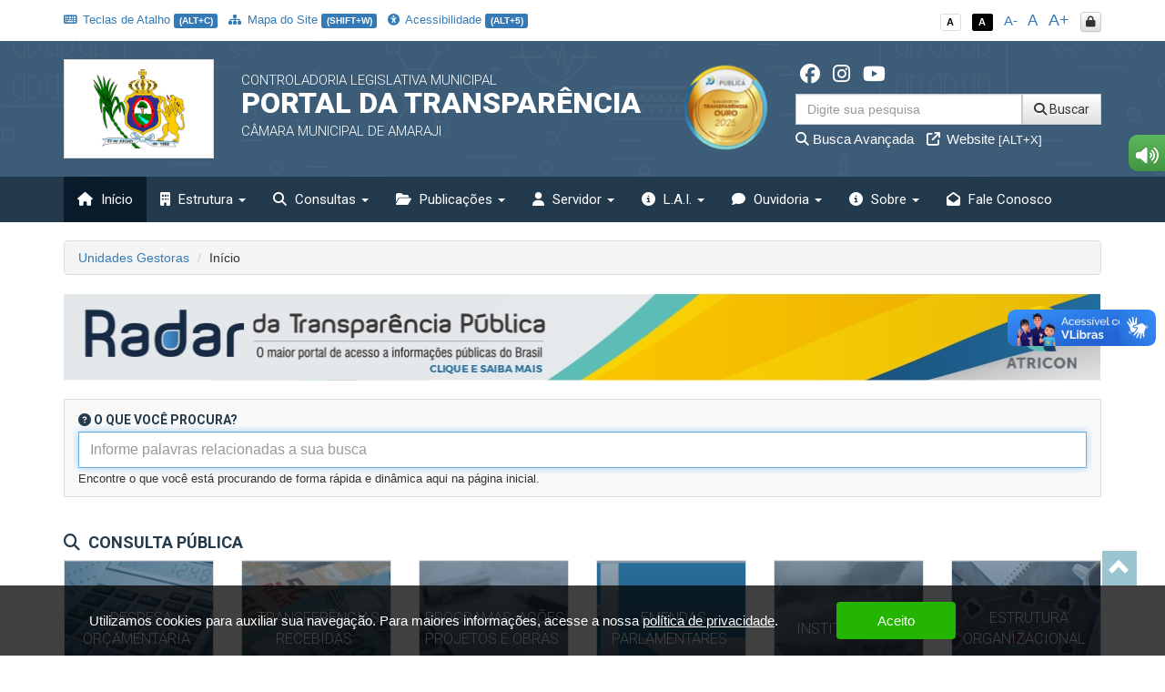

--- FILE ---
content_type: text/html; charset=UTF-8
request_url: https://transparencia.amaraji.pe.gov.br/app/pe/amaraji/2
body_size: 30030
content:
<!DOCTYPE html>
<html lang="pt-br">

    <head>
        <meta http-equiv="content-type" content="text/html; charset=utf-8">
        <meta http-equiv="X-UA-Compatible" content="IE=edge">
        <meta name="viewport" content="width=device-width, initial-scale=1">
        <meta name="viewport" content="width=device-width, initial-scale=1.0, minimum-scale=1.0, maximum-scale=1.0, user-scalable=no">
        <meta name="theme-color" content="#333">

        <title>Portal da Transparência</title>

        <meta name="description" content="Portal da Transparência">
        <link rel="apple-touch-icon" sizes="180x180" href="https://transparencia.amaraji.pe.gov.br/apple-touch-icon.png">
        <link rel="shortcut icon" href="https://transparencia.amaraji.pe.gov.br/icones/favicon.png" />
        <link rel="apple-touch-icon-precomposed" href="https://transparencia.amaraji.pe.gov.br/icones/icon.png" />
        <link rel="apple-touch-icon-precomposed" sizes="114x114" href="https://transparencia.amaraji.pe.gov.br/icones/icon@402x.png" />
        <link rel="apple-touch-icon-precomposed" sizes="72x72" href="https://transparencia.amaraji.pe.gov.br/icones/icon-72.png" />
        <link rel="apple-touch-icon-precomposed" sizes="144x144" href="https://transparencia.amaraji.pe.gov.br/icones/icon-72@402x.png" />
        <link rel="apple-touch-icon-precomposed" sizes="60x60" href="https://transparencia.amaraji.pe.gov.br/icones/icon-60.png" />
        <link rel="apple-touch-icon-precomposed" sizes="120x120" href="https://transparencia.amaraji.pe.gov.br/icones/icon-60@402x.png" />
        <link rel="apple-touch-icon-precomposed" sizes="76x76" href="https://transparencia.amaraji.pe.gov.br/icones/icon-76.png" />
        <link rel="apple-touch-icon-precomposed" sizes="152x152" href="https://transparencia.amaraji.pe.gov.br/icones/icon-76@402x.png" />

        <script src="https://transparencia.amaraji.pe.gov.br/assets/js/jquery-3.7.1.min.js"></script>
        <script src="https://transparencia.amaraji.pe.gov.br/assets/js/jquery-mask/jquery.mask-1.7.7.js"></script>
        
        <!-- Google Recaptcha -->
        <script src='https://www.google.com/recaptcha/api.js'></script>

        <script src="https://transparencia.amaraji.pe.gov.br/assets/js/tableExport.js"></script>
        <script src="https://transparencia.amaraji.pe.gov.br/assets/js/jquery.base64.js"></script>
        <!--PNG EXPORT -->
        <script src="https://transparencia.amaraji.pe.gov.br/assets/js/html2canvas.js"></script>
        <!-- PDF Export -->
        <script src="https://transparencia.amaraji.pe.gov.br/assets/js/jspdf/libs/sprintf.js"></script>
        <script src="https://transparencia.amaraji.pe.gov.br/assets/js/jspdf/jspdf.js"></script>
        <script src="https://transparencia.amaraji.pe.gov.br/assets/js/jspdf/libs/base64.js"></script>

        <link rel="stylesheet" href="https://transparencia.amaraji.pe.gov.br/assets/css/style.css" title="normal">
        <link rel="stylesheet" href="https://transparencia.amaraji.pe.gov.br/assets/css/style-contraste.css" title="contraste">

        <!-- JQuery ui -->
        <link media="all" type="text/css" rel="stylesheet" href="https://transparencia.amaraji.pe.gov.br/jquery-ui/jquery-ui.css">

        <script src="https://transparencia.amaraji.pe.gov.br/jquery-ui/jquery-ui.js"></script>
        <script src="https://transparencia.amaraji.pe.gov.br/jquery-ui/ui.datepicker-pt-BR.js"></script>

        <script>
            $.widget.bridge('uibutton', $.ui.button);
            $.widget.bridge('uitooltip', $.ui.tooltip);
        </script>

        <link media="all" type="text/css" rel="stylesheet" href="https://transparencia.amaraji.pe.gov.br/jquery-ui/css/datepicker.css">


        <link rel="stylesheet" href="https://transparencia.amaraji.pe.gov.br/assets/css/bootstrap.min.css">
        <link rel="stylesheet" href="https://transparencia.amaraji.pe.gov.br/assets/css/bootstrap-theme.min.css">

        <!-- Fontawesome -->
        <link rel="stylesheet" href="https://transparencia.amaraji.pe.gov.br/assets/font-awesome-4.7.0/css/font-awesome.min.css">
        <link href="https://transparencia.amaraji.pe.gov.br/assets/fontawesome-free-6.6.0-web/css/fontawesome.css" rel="stylesheet" />
        <link href="https://transparencia.amaraji.pe.gov.br/assets/fontawesome-free-6.6.0-web/css/brands.css" rel="stylesheet" />
        <link href="https://transparencia.amaraji.pe.gov.br/assets/fontawesome-free-6.6.0-web/css/solid.css" rel="stylesheet" />

        <link rel="stylesheet" href="https://transparencia.amaraji.pe.gov.br/assets/icofont/icofont.min.css">

        <script src="https://transparencia.amaraji.pe.gov.br/assets/js/bootstrap.min.js"></script>

        <!-- Add fancyBox -->
        <link media="all" type="text/css" rel="stylesheet" href="https://transparencia.amaraji.pe.gov.br/source/jquery.fancybox.css">

        <script type="text/javascript" src="https://transparencia.amaraji.pe.gov.br/source/jquery.fancybox.pack.js"></script>

        <!-- Optionally add helpers - button, thumbnail and/or media -->
        <link media="all" type="text/css" rel="stylesheet" href="https://transparencia.amaraji.pe.gov.br/source/helpers/jquery.fancybox-buttons.css">

        <script type="text/javascript" src="https://transparencia.amaraji.pe.gov.br/source/helpers/jquery.fancybox-buttons.js"></script>
        <script type="text/javascript" src="https://transparencia.amaraji.pe.gov.br/source/helpers/jquery.fancybox-media.js"></script>

        <link media="all" type="text/css" rel="stylesheet" href="https://transparencia.amaraji.pe.gov.br/source/helpers/jquery.fancybox-thumbs.css">

        <script type="text/javascript" src="https://transparencia.amaraji.pe.gov.br/source/helpers/jquery.fancybox-thumbs.js"></script>

        <!-- Highcharts -->
        <script src="https://transparencia.amaraji.pe.gov.br/assets/js/highcharts/highcharts.js"></script>
        <script src="https://transparencia.amaraji.pe.gov.br/assets/js/highcharts/modules/exporting.js"></script>

        <link media="all" type="text/css" rel="stylesheet" href="https://transparencia.amaraji.pe.gov.br/data-tables/css/jquery.dataTables.min.css">

        <link media="all" type="text/css" rel="stylesheet" href="https://transparencia.amaraji.pe.gov.br/data-tables/css/buttons.dataTables.min.css">


        <script src="https://transparencia.amaraji.pe.gov.br/data-tables/js/jquery.dataTables.min.js"></script>
        <script src="https://transparencia.amaraji.pe.gov.br/data-tables/js/dataTables.buttons.min.js"></script>
        <script src="https://transparencia.amaraji.pe.gov.br/data-tables/js/buttons.flash.min.js"></script>

        <script src="https://transparencia.amaraji.pe.gov.br/data-tables/js/jszip.min.js"></script>

        <script src="https://transparencia.amaraji.pe.gov.br/data-tables/js/pdfmake.min.js"></script>

        <script src="https://transparencia.amaraji.pe.gov.br/data-tables/js/vfs_fonts.js"></script>
        <script src="https://transparencia.amaraji.pe.gov.br/data-tables/js/buttons.html5.min.js"></script>
        <script src="https://transparencia.amaraji.pe.gov.br/data-tables/js/buttons.print.min.js"></script>

                
        <style type="text/css">
            .list-group a:hover, .list-group a:focus{ background: #23394C }
            header{ background: #3d5c77 url('https://transparencia.amaraji.pe.gov.br/img/hero_bg.svg') repeat fixed; background-position: center; }
            .menu{ background: #23394c; }
            .menu>.active{ background: #0a1b2b; }
            .list-group a{ background: #3d5c77; }
            .list-group a:hover, .list-group a:focus{ background: #0a1b2b; }
            
            footer .footer-info{ background: #23394c url('https://transparencia.amaraji.pe.gov.br/img/hero_bg.svg') repeat fixed; background-position: center; border-top: 10px solid #0a1b2b; }

            .menu-sidebar > li > .active{ background: #0a1b2b; color: #FFF; }
            .menu > .active, .menu > li:hover, .menu > li:hover > a, .menu > .open{ background: #0a1b2b; }
            .dropdown-menu>.active>a, .dropdown-menu>.active>a:focus, .dropdown-menu>.active>a:hover{
                background-color: #0a1b2b;
                background-image: -webkit-linear-gradient(top,#0a1b2b 0,#0a1b2b 100%);
                background-image: -o-linear-gradient(top,#0a1b2b 0,#0a1b2b 100%);
                background-image: -webkit-gradient(linear,left top,left bottom,from(#0a1b2b),to(#0a1b2b));
                background-image: linear-gradient(to bottom,#0a1b2b 0,#0a1b2b 100%);
                filter: progid:DXImageTransform.Microsoft.gradient(startColorstr='#0a1b2b', endColorstr='#0a1b2b', GradientType=0);
                background-repeat: repeat-x; 
            }
            .despesa-card { background-image: linear-gradient(to bottom, rgb(61, 92, 119, 0.58), rgb(35, 57, 76, 0.83)), url("https://transparencia.amaraji.pe.gov.br/flip-cards/flip-card-1.jpg"); }
            .receita-card { background-image: linear-gradient(to bottom, rgb(61, 92, 119, 0.58), rgb(35, 57, 76, 0.83)), url("https://transparencia.amaraji.pe.gov.br/flip-cards/flip-card-2.jpg"); }
            #acoes-card { background-image: linear-gradient(to bottom, rgb(61, 92, 119, 0.58), rgb(35, 57, 76, 0.83)), url("https://transparencia.amaraji.pe.gov.br/flip-cards/flip-card-3.jpg"); }
            #obras-publicas-card { background-image: linear-gradient(to bottom, rgb(61, 92, 119, 0.58), rgb(35, 57, 76, 0.83)), url("https://transparencia.amaraji.pe.gov.br/flip-cards/flip-card-4.jpg"); }
            #transferencias-financeiras-card { background-image: linear-gradient(to bottom, rgb(61, 92, 119, 0.58), rgb(35, 57, 76, 0.83)), url("https://transparencia.amaraji.pe.gov.br/flip-cards/flip-card-5.jpg"); }
            #convenios-card{ background-image: linear-gradient(to bottom, rgb(61, 92, 119, 0.58), rgb(35, 57, 76, 0.83)), url("https://transparencia.amaraji.pe.gov.br/flip-cards/flip-card-6.jpg"); }
            #auditorias-card{ background-image: linear-gradient(to bottom, rgb(61, 92, 119, 0.58), rgb(35, 57, 76, 0.83)), url("https://transparencia.amaraji.pe.gov.br/flip-cards/flip-card-7.jpg"); }
            #demonstrativos-fiscais-card{ background-image: linear-gradient(to bottom, rgb(61, 92, 119, 0.58), rgb(35, 57, 76, 0.83)), url("https://transparencia.amaraji.pe.gov.br/flip-cards/flip-card-8.jpg"); }
            #planejamento-orcamentario-card{ background-image: linear-gradient(to bottom, rgb(61, 92, 119, 0.58), rgb(35, 57, 76, 0.83)), url("https://transparencia.amaraji.pe.gov.br/flip-cards/flip-card-9.jpg"); }
            #prestacao-de-contas-card{ background-image: linear-gradient(to bottom, rgb(61, 92, 119, 0.58), rgb(35, 57, 76, 0.83)), url("https://transparencia.amaraji.pe.gov.br/flip-cards/flip-card-10.jpg"); }
            #contratos-card{ background-image: linear-gradient(to bottom, rgb(61, 92, 119, 0.58), rgb(35, 57, 76, 0.83)), url("https://transparencia.amaraji.pe.gov.br/flip-cards/flip-card-11.jpg"); }
            #licitacoes-card, .licitacoes_card{ background-image: linear-gradient(to bottom, rgb(61, 92, 119, 0.58), rgb(35, 57, 76, 0.83)), url("https://transparencia.amaraji.pe.gov.br/flip-cards/flip-card-12.jpg"); }
            #links-uteis-card{ background-image: linear-gradient(to bottom, rgb(61, 92, 119, 0.58), rgb(35, 57, 76, 0.83)), url("https://transparencia.amaraji.pe.gov.br/flip-cards/flip-card-13.jpg"); }
            #web-service-card{ background-image: linear-gradient(to bottom, rgb(61, 92, 119, 0.58), rgb(35, 57, 76, 0.83)), url("https://transparencia.amaraji.pe.gov.br/flip-cards/flip-card-14.jpg"); }
            .dados-abertos-card{ background-image: linear-gradient(to bottom, rgb(61, 92, 119, 0.58), rgb(35, 57, 76, 0.83)), url("https://transparencia.amaraji.pe.gov.br/flip-cards/flip-card-15.jpg"); }
            #institucional-card{ background-image: linear-gradient(to bottom, rgb(61, 92, 119, 0.58), rgb(35, 57, 76, 0.83)), url("https://transparencia.amaraji.pe.gov.br/flip-cards/flip-card-16.jpg"); }
            #finisa-card{ background-image: linear-gradient(to bottom, rgb(61, 92, 119, 0.58), rgb(35, 57, 76, 0.83)), url("https://transparencia.amaraji.pe.gov.br/flip-cards/flip-card-17.jpg"); }
            #quadro-de-avisos-card{ background-image: linear-gradient(to bottom, rgb(61, 92, 119, 0.58), rgb(35, 57, 76, 0.83)), url("https://transparencia.amaraji.pe.gov.br/flip-cards/flip-card-18.jpg"); }
            .servidores-card{ background-image: linear-gradient(to bottom, rgb(61, 92, 119, 0.58), rgb(35, 57, 76, 0.83)), url("https://transparencia.amaraji.pe.gov.br/flip-cards/flip-card-19.jpg"); }
            #contracheque-card{ background-image: linear-gradient(to bottom, rgb(61, 92, 119, 0.58), rgb(35, 57, 76, 0.83)), url("https://transparencia.amaraji.pe.gov.br/flip-cards/flip-card-20.jpg"); }
            #graficos-servidores-card{ background-image: linear-gradient(to bottom, rgb(61, 92, 119, 0.58), rgb(35, 57, 76, 0.83)), url("https://transparencia.amaraji.pe.gov.br/flip-cards/flip-card-21.jpg"); }
            .publicacoes-oficiais-card{ background-image: linear-gradient(to bottom, rgb(61, 92, 119, 0.58), rgb(35, 57, 76, 0.83)), url("https://transparencia.amaraji.pe.gov.br/flip-cards/flip-card-22.jpg"); }
            #lei-organica-card{ background-image: linear-gradient(to bottom, rgb(61, 92, 119, 0.58), rgb(35, 57, 76, 0.83)), url("https://transparencia.amaraji.pe.gov.br/flip-cards/flip-card-23.jpg"); }
            #outras-publicacoes-card{ background-image: linear-gradient(to bottom, rgb(61, 92, 119, 0.58), rgb(35, 57, 76, 0.83)), url("https://transparencia.amaraji.pe.gov.br/flip-cards/flip-card-24.jpg"); }
            .duvidas_card{ background-image: linear-gradient(to bottom, rgb(61, 92, 119, 0.58), rgb(35, 57, 76, 0.83)), url("https://transparencia.amaraji.pe.gov.br/flip-cards/flip-card-25.jpg"); }
            .coronavirus-card{ background-image: linear-gradient(to bottom, rgb(61, 92, 119, 0.58), rgb(35, 57, 76, 0.83)), url("https://transparencia.amaraji.pe.gov.br/flip-cards/flip-card-26.jpg"); }
            .pareceres-previos{ background-image: linear-gradient(to bottom, rgb(61, 92, 119, 0.58), rgb(35, 57, 76, 0.83)), url("https://transparencia.amaraji.pe.gov.br/flip-cards/flip-card-27.jpg"); }
            .avisos-de-licitacoes-card{ background-image: linear-gradient(to bottom, rgb(61, 92, 119, 0.58), rgb(35, 57, 76, 0.83)), url("https://transparencia.amaraji.pe.gov.br/flip-cards/flip-card-28.jpg"); }
            .lei-federal-card{ background-image: linear-gradient(to bottom, rgb(61, 92, 119, 0.58), rgb(35, 57, 76, 0.83)), url("https://transparencia.amaraji.pe.gov.br/flip-cards/flip-card-29.jpg"); }
            .canal-cidadao-card{ background-image: linear-gradient(to bottom, rgb(61, 92, 119, 0.58), rgb(35, 57, 76, 0.83)), url("https://transparencia.amaraji.pe.gov.br/flip-cards/flip-card-30.jpg"); }
            .esic-card{ background-image: linear-gradient(to bottom, rgb(61, 92, 119, 0.58), rgb(35, 57, 76, 0.83)), url("https://transparencia.amaraji.pe.gov.br/flip-cards/flip-card-31.jpg"); background-size: 100%; }
            .acompanhar_esic_card{ background-image: linear-gradient(to bottom, rgb(61, 92, 119, 0.58), rgb(35, 57, 76, 0.83)), url("https://transparencia.amaraji.pe.gov.br/flip-cards/flip-card-32.jpg"); background-size: 100%; }
            .dados_estatisticosesic_card{ background-image: linear-gradient(to bottom, rgb(61, 92, 119, 0.58), rgb(35, 57, 76, 0.83)), url("https://transparencia.amaraji.pe.gov.br/flip-cards/flip-card-33.jpg"); background-size: 100%; }
            .faleconosco_card{ background-image: linear-gradient(to bottom, rgb(61, 92, 119, 0.58), rgb(35, 57, 76, 0.83)), url("https://transparencia.amaraji.pe.gov.br/flip-cards/flip-card-34.jpg"); }
            .sobreoportal_card{ background-image: linear-gradient(to bottom, rgb(61, 92, 119, 0.58), rgb(35, 57, 76, 0.83)), url("https://transparencia.amaraji.pe.gov.br/flip-cards/flip-card-35.jpg"); background-size: 160%; }
            .glossario_card{ background-image: linear-gradient(to bottom, rgb(61, 92, 119, 0.58), rgb(35, 57, 76, 0.83)), url("https://transparencia.amaraji.pe.gov.br/flip-cards/flip-card-36.jpg"); }
            .acessibilidade_card{ background-image: linear-gradient(to bottom, rgb(61, 92, 119, 0.58), rgb(35, 57, 76, 0.83)), url("https://transparencia.amaraji.pe.gov.br/flip-cards/flip-card-37.jpg"); background-size: 120%; }
            .manualnavegacao_card{ background-image: linear-gradient(to bottom, rgb(61, 92, 119, 0.58), rgb(35, 57, 76, 0.83)), url("https://transparencia.amaraji.pe.gov.br/flip-cards/flip-card-38.jpg"); }
            .mapadosite_card{ background-image: linear-gradient(to bottom, rgb(61, 92, 119, 0.58), rgb(35, 57, 76, 0.83)), url("https://transparencia.amaraji.pe.gov.br/flip-cards/flip-card-39.jpg"); }
            .teclasdeatalho_card{ background-image: linear-gradient(to bottom, rgb(61, 92, 119, 0.58), rgb(35, 57, 76, 0.83)), url("https://transparencia.amaraji.pe.gov.br/flip-cards/flip-card-40.jpg"); }
            .vacinacoes_card{ background-image: linear-gradient(to bottom, rgb(61, 92, 119, 0.58), rgb(35, 57, 76, 0.83)), url("https://transparencia.amaraji.pe.gov.br/flip-cards/flip-card-41.jpg"); }
            .ministerio_saude{ background-image: linear-gradient(to bottom, rgb(61, 92, 119, 0.58), rgb(35, 57, 76, 0.83)), url("https://transparencia.amaraji.pe.gov.br/flip-cards/flip-card-42.jpg"); }
            
            .isolamentosocial_card{ background-image: linear-gradient(to bottom, rgb(61, 92, 119, 0.58), rgb(35, 57, 76, 0.83)), url("https://transparencia.amaraji.pe.gov.br/flip-cards/flip-card-43.jpg"); }
            .vacinados_card{ background-image: linear-gradient(to bottom, rgb(61, 92, 119, 0.58), rgb(35, 57, 76, 0.83)), url("https://transparencia.amaraji.pe.gov.br/flip-cards/flip-card-44.jpg"); }
            .boletins_card{ background-image: linear-gradient(to bottom, rgb(61, 92, 119, 0.58), rgb(35, 57, 76, 0.83)), url("https://transparencia.amaraji.pe.gov.br/flip-cards/flip-card-45.jpg"); }
            .capacidade_card{ background-image: linear-gradient(to bottom, rgb(61, 92, 119, 0.58), rgb(35, 57, 76, 0.83)), url("https://transparencia.amaraji.pe.gov.br/flip-cards/flip-card-46.jpg"); }
            .insumos_card{ background-image: linear-gradient(to bottom, rgb(61, 92, 119, 0.58), rgb(35, 57, 76, 0.83)), url("https://transparencia.amaraji.pe.gov.br/flip-cards/flip-card-47.jpg"); }

            .listar-obras-card{ background-image: linear-gradient(to bottom, rgb(61, 92, 119, 0.58), rgb(35, 57, 76, 0.83)), url("https://transparencia.amaraji.pe.gov.br/flip-cards/flip-card-48.jpg"); }
            .listar-obras-paralisadas-card{ background-image: linear-gradient(to bottom, rgb(61, 92, 119, 0.58), rgb(35, 57, 76, 0.83)), url("https://transparencia.amaraji.pe.gov.br/flip-cards/flip-card-69.jpg"); }
            .mapa-obras-card{ background-image: linear-gradient(to bottom, rgb(61, 92, 119, 0.58), rgb(35, 57, 76, 0.83)), url("https://transparencia.amaraji.pe.gov.br/flip-cards/flip-card-49.jpg"); }
            .estrutura_organizacional_card{ background-image: linear-gradient(to bottom, rgb(61, 92, 119, 0.58), rgb(35, 57, 76, 0.83)), url("https://transparencia.amaraji.pe.gov.br/flip-cards/flip-card-50.jpg"); }
            .servico_de_informacao_ao_cidadao{ background-image: linear-gradient(to bottom, rgb(61, 92, 119, 0.58), rgb(35, 57, 76, 0.83)), url("https://transparencia.amaraji.pe.gov.br/flip-cards/flip-card-51.jpg"); }
            .marcos_importante_no_brasil{ background-image: linear-gradient(to bottom, rgb(61, 92, 119, 0.58), rgb(35, 57, 76, 0.83)), url("https://transparencia.amaraji.pe.gov.br/flip-cards/flip-card-52.jpg"); }
            .ouvidoria_1{ background-image: linear-gradient(to bottom, rgb(61, 92, 119, 0.58), rgb(35, 57, 76, 0.83)), url("https://transparencia.amaraji.pe.gov.br/flip-cards/flip-card-53.jpg"); }
            .ouvidoria_2{ background-image: linear-gradient(to bottom, rgb(61, 92, 119, 0.58), rgb(35, 57, 76, 0.83)), url("https://transparencia.amaraji.pe.gov.br/flip-cards/flip-card-54.jpg"); }
            .ouvidoria_3{ background-image: linear-gradient(to bottom, rgb(61, 92, 119, 0.58), rgb(35, 57, 76, 0.83)), url("https://transparencia.amaraji.pe.gov.br/flip-cards/flip-card-55.jpg"); }
            .ouvidoria_4{ background-image: linear-gradient(to bottom, rgb(61, 92, 119, 0.58), rgb(35, 57, 76, 0.83)), url("https://transparencia.amaraji.pe.gov.br/flip-cards/flip-card-56.jpg"); }
            .ouvidoria_5{ background-image: linear-gradient(to bottom, rgb(61, 92, 119, 0.58), rgb(35, 57, 76, 0.83)), url("https://transparencia.amaraji.pe.gov.br/flip-cards/flip-card-57.jpg"); }
            .ouvidoria_6{ background-image: linear-gradient(to bottom, rgb(61, 92, 119, 0.58), rgb(35, 57, 76, 0.83)), url("https://transparencia.amaraji.pe.gov.br/flip-cards/flip-card-58.jpg"); }
            .ouvidoria_7{ background-image: linear-gradient(to bottom, rgb(61, 92, 119, 0.58), rgb(35, 57, 76, 0.83)), url("https://transparencia.amaraji.pe.gov.br/flip-cards/flip-card-59.jpg"); }
            .ouvidoria_8{ background-image: linear-gradient(to bottom, rgb(61, 92, 119, 0.58), rgb(35, 57, 76, 0.83)), url("https://transparencia.amaraji.pe.gov.br/flip-cards/flip-card-60.jpg"); }
            .flip_transmissao_ao_vivo{ background-image: linear-gradient(to bottom, rgb(61, 92, 119, 0.58), rgb(35, 57, 76, 0.83)), url("https://transparencia.amaraji.pe.gov.br/flip-cards/flip-card-61.jpg"); }
            .relatorio_anual_esic{ background-image: linear-gradient(to bottom, rgb(61, 92, 119, 0.58), rgb(35, 57, 76, 0.83)), url("https://transparencia.amaraji.pe.gov.br/flip-cards/flip-card-62.jpg"); }
            .rol_documentos_grau_sigilo{ background-image: linear-gradient(to bottom, rgb(61, 92, 119, 0.58), rgb(35, 57, 76, 0.83)), url("https://transparencia.amaraji.pe.gov.br/flip-cards/flip-card-63.jpg"); }
            .rol_informacoes_desclassificadas{ background-image: linear-gradient(to bottom, rgb(61, 92, 119, 0.58), rgb(35, 57, 76, 0.83)), url("https://transparencia.amaraji.pe.gov.br/flip-cards/flip-card-64.jpg"); }
            .flip_atasregistropreco{ background-image: linear-gradient(to bottom, rgb(61, 92, 119, 0.58), rgb(35, 57, 76, 0.83)), url("https://transparencia.amaraji.pe.gov.br/flip-cards/flip-card-65.jpg"); }
            .transferencias_concedidas_card{ background-image: linear-gradient(to bottom, rgb(61, 92, 119, 0.58), rgb(35, 57, 76, 0.83)), url("https://transparencia.amaraji.pe.gov.br/flip-cards/flip-card-66.jpg"); }
            .transporteescolar_card{ background-image: linear-gradient(to bottom, rgb(61, 92, 119, 0.58), rgb(35, 57, 76, 0.83)), url("https://transparencia.amaraji.pe.gov.br/flip-cards/flip-card-67.jpg"); }
            .radaratricon_card{ background-image: linear-gradient(to bottom, rgb(61, 92, 119, 0.58), rgb(35, 57, 76, 0.83)), url("https://transparencia.amaraji.pe.gov.br/flip-cards/flip-card-68.jpg"); }
            .emendas_parlamentares{ background-image: linear-gradient(to bottom, rgb(61, 92, 119, 0.58), rgb(35, 57, 76, 0.83)), url("https://transparencia.amaraji.pe.gov.br/flip-cards/flip-card-70.jpg"); }
            .divida_ativa{ background-image: linear-gradient(to bottom, rgb(61, 92, 119, 0.58), rgb(35, 57, 76, 0.83)), url("https://transparencia.amaraji.pe.gov.br/flip-cards/flip-card-71.jpg"); }
            .tercerizados{ background-image: linear-gradient(to bottom, rgb(61, 92, 119, 0.58), rgb(35, 57, 76, 0.83)), url("https://transparencia.amaraji.pe.gov.br/flip-cards/flip-card-72.jpg"); }
            .estagiarios{ background-image: linear-gradient(to bottom, rgb(61, 92, 119, 0.58), rgb(35, 57, 76, 0.83)), url("https://transparencia.amaraji.pe.gov.br/flip-cards/flip-card-73.jpg"); }
            .empresas_inidoneas{ background-image: linear-gradient(to bottom, rgb(61, 92, 119, 0.58), rgb(35, 57, 76, 0.83)), url("https://transparencia.amaraji.pe.gov.br/flip-cards/flip-card-74.jpg"); }
            .termos_aditivos{ background-image: linear-gradient(to bottom, rgb(61, 92, 119, 0.58), rgb(35, 57, 76, 0.83)), url("https://transparencia.amaraji.pe.gov.br/flip-cards/flip-card-75.jpg"); }
            .fiscal_contratos{ background-image: linear-gradient(to bottom, rgb(61, 92, 119, 0.58), rgb(35, 57, 76, 0.83)), url("https://transparencia.amaraji.pe.gov.br/flip-cards/flip-card-76.jpg"); }
            .redes_sociais{ background-image: linear-gradient(to bottom, rgb(61, 92, 119, 0.58), rgb(35, 57, 76, 0.83)), url("https://transparencia.amaraji.pe.gov.br/flip-cards/flip-card-77.jpg"); }
            .card_lgpd{ background-image: linear-gradient(to bottom, rgb(61, 92, 119, 0.58), rgb(35, 57, 76, 0.83)), url("https://transparencia.amaraji.pe.gov.br/flip-cards/flip-card-78.jpg"); }
            .card_agente{ background-image: linear-gradient(to bottom, rgb(61, 92, 119, 0.58), rgb(35, 57, 76, 0.83)), url("https://transparencia.amaraji.pe.gov.br/flip-cards/flip-card-79.jpg"); }
            .card_portal_licitacoes{ background-image: linear-gradient(to bottom, rgb(61, 92, 119, 0.58), rgb(35, 57, 76, 0.83)), url("https://transparencia.amaraji.pe.gov.br/flip-cards/flip-card-82.jpg"); }
            .card_recurso_lai{ background-image: linear-gradient(to bottom, rgb(61, 92, 119, 0.58), rgb(35, 57, 76, 0.83)), url("https://transparencia.amaraji.pe.gov.br/flip-cards/flip-card-84.jpg"); }

            .card_acordos_firmados{ background-image: linear-gradient(to bottom, rgb(61, 92, 119, 0.58), rgb(35, 57, 76, 0.83)), url(https://transparencia.amaraji.pe.gov.br/flip-cards/flip-card-85.jpg); }
            .card_concursos_publicos{ background-image: linear-gradient(to bottom, rgb(61, 92, 119, 0.58), rgb(35, 57, 76, 0.83)), url(https://transparencia.amaraji.pe.gov.br/flip-cards/flip-card-86.jpg); }
            .card_processos_seletivos{ background-image: linear-gradient(to bottom, rgb(61, 92, 119, 0.58), rgb(35, 57, 76, 0.83)), url(https://transparencia.amaraji.pe.gov.br/flip-cards/flip-card-87.jpg); }
            .card_plano_de_contratacao_anual{ background-image: linear-gradient(to bottom, rgb(61, 92, 119, 0.58), rgb(35, 57, 76, 0.83)), url(https://transparencia.amaraji.pe.gov.br/flip-cards/flip-card-88.jpg); }
            .card_objetivos_estrategicos{ background-image: linear-gradient(to bottom, rgb(61, 92, 119, 0.58), rgb(35, 57, 76, 0.83)), url(https://transparencia.amaraji.pe.gov.br/flip-cards/flip-card-89.jpg); }
            .card_desoneracoes{ background-image: linear-gradient(to bottom, rgb(61, 92, 119, 0.58), rgb(35, 57, 76, 0.83)), url(https://transparencia.amaraji.pe.gov.br/flip-cards/flip-card-90.jpg); }
            .card_renuncias{ background-image: linear-gradient(to bottom, rgb(61, 92, 119, 0.58), rgb(35, 57, 76, 0.83)), url(https://transparencia.amaraji.pe.gov.br/flip-cards/flip-card-91.jpg); }
            .card_incentivos_culturais{ background-image: linear-gradient(to bottom, rgb(61, 92, 119, 0.58), rgb(35, 57, 76, 0.83)), url(https://transparencia.amaraji.pe.gov.br/flip-cards/flip-card-92.jpg); }
            .card_emendas_impositivas{ background-image: linear-gradient(to bottom, rgb(61, 92, 119, 0.58), rgb(35, 57, 76, 0.83)), url(https://transparencia.amaraji.pe.gov.br/flip-cards/flip-card-93.jpg); }
            .card_lista_espera_creches{ background-image: linear-gradient(to bottom, rgb(61, 92, 119, 0.58), rgb(35, 57, 76, 0.83)), url(https://transparencia.amaraji.pe.gov.br/flip-cards/flip-card-94.jpg); }
            .card_cota_parlamentar{ background-image: linear-gradient(to bottom, rgb(61, 92, 119, 0.58), rgb(35, 57, 76, 0.83)), url(https://transparencia.amaraji.pe.gov.br/flip-cards/flip-card-95.jpg); }
            .card_verba_indenizatoria{ background-image: linear-gradient(to bottom, rgb(61, 92, 119, 0.58), rgb(35, 57, 76, 0.83)), url(https://transparencia.amaraji.pe.gov.br/flip-cards/flip-card-96.jpg); }
            .card_ordem_cronologica_pagamentos{ background-image: linear-gradient(to bottom, rgb(61, 92, 119, 0.58), rgb(35, 57, 76, 0.83)), url(https://transparencia.amaraji.pe.gov.br/flip-cards/flip-card-97.jpg); }
            .card_despesas_gerais{ background-image: linear-gradient(to bottom, rgb(61, 92, 119, 0.58), rgb(35, 57, 76, 0.83)), url(https://transparencia.amaraji.pe.gov.br/flip-cards/flip-card-98.jpg); }
            .card_amupe{ background-image: linear-gradient(to bottom, rgb(61, 92, 119, 0.58), rgb(35, 57, 76, 0.83)), url(https://transparencia.amaraji.pe.gov.br/flip-cards/flip-card-99.jpg); }

            .titulo-home{ color: #23394c; }
            .text-default{ color: #23394c; }

            

                    </style>

    </head>

    <body class="no-p-r">


        <div id="topo" class="container hidden-print">
            <!-- Menu Acessibilidade -->
            <div class="row m-t-10">

            	<div class="col-xs-12 hidden-xs col-md-9 acessibilidade margem-topo-ans atalhos-acessibilidade-xs">
            		<ul class="list-unstyled">
                    	
                    	
                        <li><small><a href="javascript:;" class='' title="Teclas de Atalho (ALT+C)" data-placement="bottom" accesskey="c" data-toggle="modal" data-target="#modalTeclasAtalho"><i class="fa fa-keyboard-o p-r-3"></i> Teclas de Atalho <span class="label label-primary">(ALT+C)</span></a></small></li>
                        <li><small><a href="https://transparencia.amaraji.pe.gov.br/app/pe/amaraji/2/mapa-do-site" class='' data-toggle="tooltip" title="Mapa do Site (SHIFT+W)" data-placement="bottom"><i class="fa fa-sitemap p-r-3"></i> Mapa do Site <span class="label label-primary">(SHIFT+W)</span></a></small></li>
                        <li><small><a href="https://transparencia.amaraji.pe.gov.br/app/pe/amaraji/2/acessibilidade" class='' data-toggle="tooltip" title="Acessibilidade (ALT+5)" data-placement="bottom" accesskey="5"><i class="fa fa-universal-access p-r-3"></i> Acessibilidade <span class="label label-primary">(ALT+5)</span></a></small></li>

                        
                    </ul>
            	</div>

            	<div class="col-xs-12 col-md-3 acessibilidade margem-topo-ans funcoes-acessibilidade-xs">
                    <ul class="list-unstyled pull-right">
                        <li><a href="javascript:;" id="btn_normal" accesskey="6" data-toggle="tooltip" data-placement="left" title="Sem Contraste"> <span class="label label-sem-contraste">A<span class="esconde">- Sem Contraste</span></span></a></li>
                        <li><a href="javascript:;" id="btn_contraste" accesskey="7" data-toggle="tooltip" data-placement="bottom" title="Alto Contraste"> <span class="label label-alto-contraste">A<span class="esconde">- Contraste</span></span></a></li>
                        <li class="atalhos-acessibilidade-xs"><a href="javascript:;" id="btn_diminuir_letra" accesskey="8" data-toggle="tooltip" data-placement="bottom" title="Diminuir as letras"><span class="diminui-letra">A-</span> <span class="esconde">Diminuir letras</span></a></li>
                        <li class="atalhos-acessibilidade-xs"><a href="javascript:;" id="btn_reset_letra" accesskey="9" data-toggle="tooltip" data-placement="bottom" title="Tamanho normal das letras"><span class="letra-normal">A <strong class="esconde">Tamanho de letras normal</strong></span></a></li>
                        <li class="atalhos-acessibilidade-xs"><a href="javascript:;" id="btn_aumentar_letra" accesskey="0" data-toggle="tooltip" data-placement="right" title="Aumentar as letras"><span class="aumenta-letra"> A+ </span><span class="esconde">Aumentar letras</span></a></li>
                        <li><a href="https://transparencia.amaraji.pe.gov.br/login" target="_blank" class="btn btn-default btn-xs color-white" data-toggle="tooltip" title="Acessar Painel Administrativo" data-placement="left"><i class="fa fa-lock"></i></a></li>
                    </ul>
                </div>

            </div>
            <!-- ./Menu Acessibilidade -->
            <a href="javascript:;" id="topo" class="esconde">topo</a>
        </div>
        

        
        <header class="no-m-b">
            <div id="header-brand">
                <!--
                <div class="sub-menu hidden-print">
                    <div class="container">
                        <div class="row">
                            <div class="col-md-10 col-xs-12 col-sm-12 text-left font-family-padrao">
                                                                                                    <a href="http://amaraji.pe.leg.br" target="_blank" class="btn-sm color-white" data-toggle="tooltip" title="Acessar Website (ALT+X)" data-placement="bottom" accesskey="x"><i class="fa fa-external-link p-r-5"></i> Website (ALT+X)</a>
                                                                <a href="#" class="btn-sm color-white" data-toggle="modal" title="Teclas de Atalho" data-target="#modalTeclasAtalho" accesskey="c">
                                    <i class="fa fa-keyboard-o p-r-5"></i> Teclas de Atalho (ALT+C)
                                </a>
                                <a href="#" class="btn-sm color-white" data-toggle="tooltip" title="Mapa do Site (SHIFT+W)" data-placement="bottom">
                                    <i class="fa fa-sitemap p-r-5" aria-hidden="true"></i> Mapa do Site (SHIFT+W)
                                </a>
                                <a href="#" class="btn-sm color-white" data-toggle="tooltip" title="Acessibilidade (ALT+5)" data-placement="bottom">
                                    <i class="fa fa-universal-access p-r-5"></i> Acessibilidade (ALT+5)
                                </a>
                            </div>
                            <div class="col-md-2 text-right">
                                <a href="https://transparencia.amaraji.pe.gov.br/login" target="_blank" class="btn btn-default btn-sm color-white" data-toggle="tooltip" title="Acessar Painel Administrativo" data-placement="left"><i class="fa fa-lock"></i></a>
                            </div>
                        </div>
                    </div>
                </div>
                -->

                <div class="container">

                    <div class="row m-t-20 m-b-20">

                        <div class="col-md-2 col-sm-5 col-xs-12 text-center hidden-print">
                            <div class="logo-municipio">
                                                                                                <a href="https://transparencia.amaraji.pe.gov.br/app/pe/amaraji/2">
                                    <img src='https://transparencia.amaraji.pe.gov.br/uploads/5076/2/logo/brasao-5076.png' width='70%' />
                                </a>
                            </div>
                        </div>

                        <div class="col-md-5 col-sm-5 col-xs-12 hidden-xs">
                            <div class="titulo-header">
                                                                                                            <h5 class="no-m-b m-t-15">CONTROLADORIA LEGISLATIVA MUNICIPAL</h5>
                                                                    
                                <h1 class="no-m-t no-m-b">PORTAL DA TRANSPARÊNCIA</h1>
                                <!--<h5 class="m-t-5 no-m-b">AMARAJI - PE</h5>-->
                                <h5 class="m-t-5 no-m-b">CÂMARA MUNICIPAL DE AMARAJI</h5>

                            </div>
                        </div>

                        <div class="col-md-5 col-sm-5 col-xs-12 visible-xs m-t-20">
                            <div class="titulo-header text-center">
                                                                                                            <h5 class="no-m-b">CONTROLADORIA LEGISLATIVA MUNICIPAL</h5>
                                                                    
                                <h4 class="no-m-t no-m-b">
                                    <b>PORTAL DA TRANSPARÊNCIA</b>
                                </h4>
                                <h5 class="m-t-5 no-m-b">AMARAJI - PE</h5>
                            </div>
                        </div>

                        <div class="col-md-5 hidden-print" id="box-social">
                            <div class="row">

                                <!-- Selos -->
                                <div class="col-md-3">
                                                                            
                                        <a href="javascript:void;" onclick="$('#modalSelo').modal('show')">
                                            <div class="pulsating-image" style="float: left;">
                                                <img src="https://transparencia.amaraji.pe.gov.br/assets/img/selos/2025/selo_ouro_xs.png" width="100%">
                                            </div>
                                        </a>

                                        <!-- Modal -->
                                        <div class="modal fade text-default" id="modalSelo" tabindex="-1" role="dialog" aria-labelledby="modalSelo" style="font-family: 'Montserrat', sans-serif;">
                                            <div class="modal-dialog modal-xs" role="document">
                                                <div class="modal-content" style="background: url('https://transparencia.amaraji.pe.gov.br/assets/img/selos/2023/background_modal.jpg') center center no-repeat; background-size: 100%;">
                                                    <div class="modal-body text-center" style="padding: 30px">
                                                        <div class="row">
                                                            <div class="col-md-12">
                                                                <img src="https://transparencia.amaraji.pe.gov.br/assets/img/selos/2025/selo_ouro_sm.png" width="50%">
                                                                <h2 class="titulo-header" style="font-weight: 900; color: #fff; font-size: 40px;">OURO</h2>
                                                                <p class="text-justify" style="color: #FFF; font-weight: 500; background: #000000b8; padding: 16px; border-radius: 20px;">
                                                                    Esta unidade jurisdicionada recebeu em 2025 o selo de qualidade de Transparência Pública, emitido pela Associação dos Membros dos Tribunais de Contas do Brasil (ATRICON) e pelo Tribunal de Contas de Pernambuco (TCE-PE).
                                                                    <a href="https://radardatransparencia.atricon.org.br" class="color-white" style="text-decoration: underline;" target="_blank">Saiba mais</a>
                                                                </p>
                                                            </div>
                                                        </div>
                                                    </div>
                                                    
                                                    <div class="modal-footer" style="border-top: none;">
                                                        <a href="https://radardatransparencia.atricon.org.br" class="btn btn-success" target="_blank">
                                                            <i class="fa fa-link"></i> Acessar o Radar
                                                        </a>
                                                        <button type="button" class="btn btn-default" data-dismiss="modal">
                                                            <i class="fa fa-close"></i> Fechar
                                                        </button>
                                                    </div>
                                                </div>
                                            </div>
                                        </div>
                                        <!-- Selos -->

                                                                                    <script type="text/javascript">
                                                $(document).ready(function(){
                                                    //$('#modalSelo').modal('show');
                                                });
                                            </script>
                                        

                                                                    </div>

                                <div class="col-md-9">
                                    <div class="row">
                                        <div class="col-md-12">
                                                                                            <a href="https://www.facebook.com/camaradevereadoresamaraji" target="_blank" class="btn-icone-social btn-xs" title="Facebook"><i class="fa-brands fa-facebook"></i></a>
                                            
                                            
                                                                                        
                                                                                        
                                            
                                                                                            <a href="https://www.instagram.com/camaradeamaraji/" target="_blank" class="btn-icone-social btn-xs" title="Instagram"><i class="fa-brands fa-instagram"></i></a>
                                                                                        
                                                                                        
                                            
                                                                                            <a href="https://m.youtube.com/@camaradevereadoresdeamaraj3673" target="_blank" class="btn-icone-social btn-xs"  title="YouTube"><i class="fa-brands fa-youtube"></i></a>
                                            
                                                                                    </div>
                                    </div>

                                    <div class="row">
                                        <div class="col-md-12">
                                            <form method="POST" action="https://transparencia.amaraji.pe.gov.br/do.search.post/2" accept-charset="UTF-8" class="masked-inputs tm-search" id="box-pesquisa-master"><input name="_token" type="hidden" value="kS1PMwAFk2mZvmjShfiMaOGvHjh9Hs9LMKJC4zDJ">
                                                <input type="hidden" name="_conf" value="FkflFikfFiFDkIUyUYUIyiuYIUyuiYUIyiTYUjhFKJgcKUYTGDTCXolukytDCOLXJghcUYrtdXCKJBcloUYcfklJBckiyRFStersGJHF" />
                                                <input type="text" id="busca" name="busca" class="form-control no-border-radius" placeholder="Digite sua pesquisa" maxlength="150" required="required" value=""/>
                                                <button type="submit" class="btn btn-default no-border-radius tm-execute"><i class="fa fa-search"></i> Buscar</button>
                                            </form>
                                        </div>
                                    </div>

                                    <div class="row">
                                        <div class="col-md-12">
                                            <p class="no-m-b hidden-xs">
                                                <a href="https://transparencia.amaraji.pe.gov.br/app/pe/amaraji/2/busca-avancada" class="color-white m-t-5"><i class="fa fa-search"></i> Busca Avançada</a>
                                                                                                    <a href="http://amaraji.pe.leg.br" class="color-white m-t-5 p-l-10" accesskey="x" target="_blank"><i class='fa fa-external-link p-r-3'></i> Website <small>[ALT+X]</small></a>
                                                                                            </p>
                                        </div>
                                    </div>
                                </div>
                            </div>
                        </div>

                    </div>

                </div>

                <div id="menu-principal" class="menu hidden-print">
                    <div class="container">
                        <div class="row">
                            <div class="col-md-12">
                                <nav class="nav">

    <div class="container-fluid no-p-l">
        <!-- Brand and toggle get grouped for better mobile display -->
        <div class="navbar-header">
            <button type="button" class="navbar-toggle collapsed" data-toggle="collapse" data-target="#bs-example-navbar-collapse-1" aria-expanded="false">
                <span class="sr-only">Toggle navigation</span>
                <span class="icon-bar"></span>
                <span class="icon-bar"></span>
                <span class="icon-bar"></span>
            </button>
        </div>

        <!-- Collect the nav links, forms, and other content for toggling -->
        <div class="collapse navbar-collapse no-p-l">
            <ul class="nav menu navbar-nav">
                <li class="active">
                    <a href="https://transparencia.amaraji.pe.gov.br/app/pe/amaraji/2" accesskey="a">
                        <i class="fa fa-home p-r-5"></i> Início
                    </a>
                </li>

                                    <li role="presentation" class="dropdown custom-dropdown ">
                        <a href="javascript:;" class="dropdown-toggle" data-toggle="dropdown" role="button" aria-haspopup="true" aria-expanded="false">
                            <i class="fa fa-building-o p-r-5"></i> Estrutura <span class="caret"></span>
                        </a>
                        <ul class="dropdown-menu">
                            
                                                            <li class=""><a href="https://transparencia.amaraji.pe.gov.br/app/pe/amaraji/2/institucional"><i class="fa fa-bank p-r-5"></i> Institucional</a></li>
                                <li class=""><a href="https://transparencia.amaraji.pe.gov.br/app/pe/amaraji/2/estrutura-organizacional"><i class="fas fa-columns p-r-5"></i> Estrutura Organizacional</a></li>
                                
                                                                    <li class=""><a href="https://transparencia.amaraji.pe.gov.br/app/pe/amaraji/2/organograma"><i class="fa fa-network-wired p-r-5"></i> Organograma</a></li>
                                
                                <li class=""><a href="https://transparencia.amaraji.pe.gov.br/app/pe/amaraji/2/agentes-publicos"><i class="fas fa-user-tie p-r-5 p-r-5"></i> Agentes Públicos</a></li>
                            
                                                            <li class=""><a href="https://transparencia.amaraji.pe.gov.br/app/pe/amaraji/2/objetivos-estrategicos"><i class='fas fa-bullseye p-r-5'></i> Objetivos Estratégicos</a></li>
                            
                                                            <li class=""><a href="https://transparencia.amaraji.pe.gov.br/app/pe/amaraji/2/transmissoes-ao-vivo"><i class="fa fa-satellite-dish p-r-5"></i> Transmissões ao vivo</a></li>
                            
                            <li class=""><a href="https://transparencia.amaraji.pe.gov.br/app/pe/amaraji/2/redes-sociais"><i class="far fa-comments p-r-5"></i> Redes Sociais</a></li>

                                                            <li class=""><a href="https://transparencia.amaraji.pe.gov.br/app/pe/amaraji/2/quadro-de-avisos"><i class="fa fa-window-maximize p-r-5"></i> Quadro de Avisos</a></li>
                            
                            
                                                            <li class=""><a href="https://transparencia.amaraji.pe.gov.br/app/pe/amaraji/2/perguntas-frequentes-institucionais"><i class="fa fa-question-circle-o p-r-5"></i> Perguntas Frequentes</a></li>
                            
                        </ul>
                    </li>
                
                                    <li role="presentation" class="dropdown custom-dropdown ">
                        <a href="javascript:;" class="dropdown-toggle" data-toggle="dropdown" role="button" aria-haspopup="true" aria-expanded="false">
                            <i class="fa fa-search p-r-5"></i> Consultas <span class="caret"></span>
                        </a>
                        <ul class="dropdown-menu">

                            
                            
                            
                                                                    <li class="dropdown custom-dropdown dropdown-submenu ">
                                
                                    <a href="javascript:;" class="dropdown-toggle" data-toggle="dropdown"><i class="fa fa-money p-r-5"></i> Receitas Orçamentárias</a>
                                    <ul class="dropdown-menu">

                                                                                    <li class=""><a href="https://transparencia.amaraji.pe.gov.br/app/pe/amaraji/2/receitas"><i class="fa fa-money p-r-5"></i> Receitas</a></li>
                                        
                                        
                                                                                        
                                                                                            <li class=""><a href="https://transparencia.amaraji.pe.gov.br/app/pe/amaraji/2/receitas/transferencias-recebidas"><i class="fa fa-money p-r-5"></i> Transferências Recebidas (Duodécimos)</a></li>
                                                                                        
                                            
                                            
                                        
                                        
                                                                                                                            
                                        
                                    </ul>
                                </li>
                            
                            
                                                                    <li class="dropdown custom-dropdown dropdown-submenu ">
                                
                                    <a href="javascript:;" class="dropdown-toggle" data-toggle="dropdown"><i class="fa fa-money p-r-5"></i> Despesas Orçamentárias</a>
                                    <ul class="dropdown-menu">

                                                                                    <li class=""><a href="https://transparencia.amaraji.pe.gov.br/app/pe/amaraji/2/despesas"><i class="fa fa-money p-r-5"></i> Despesas</a></li>
                                        
                                        
                                            
                                            
                                            
                                            
                                            
                                                                                            <li class=""><a href="https://transparencia.amaraji.pe.gov.br/app/pe/amaraji/2/despesas/despesa-com-diarias"><i class="fa fa-money p-r-5"></i> Despesas com Diárias</a></li>
                                            
                                            
                                            
                                            
                                            
                                        
                                                                                    <li class=''><a href='https://amaraji.socamcontabilidade.app.br:3001/TransparenciaCamara/Default.aspx?AcessoIndividual=lnkDespesasPor_NotaEmpenho' target='_blank'><i class='fa fa-money p-r-5'></i> Despesa Gerais</a></li><li class=''><a href='https://amaraji.socamcontabilidade.app.br:3001/TransparenciaCamara/Default.aspx?AcessoIndividual=lnkDiarias' target='_blank'><i class='fa fa-money p-r-5'></i> Diárias e Passagens</a></li><li class=''><a href='https://amaraji.socamcontabilidade.app.br:3001/TransparenciaCamara/Default.aspx?AcessoIndividual=lnkDespesasPor_Exigibilidade' target='_blank'><i class='fa fa-money p-r-5'></i> Despesas por Ordem Cronológica de Pagamentos</a></li><li class=''><a href='https://amaraji.socamcontabilidade.app.br:3001/TransparenciaCamara/Default.aspx?AcessoIndividual=lnkDespesasPor_Orgao' target='_blank'><i class='fa fa-money p-r-5'></i> Despesas por Orgão</a></li><li class=''><a href='https://amaraji.socamcontabilidade.app.br:3001/TransparenciaCamara/Default.aspx?AcessoIndividual=lnkDespesasPor_Unidade' target='_blank'><i class='fa fa-money p-r-5'></i> Despesas por Unidade</a></li><li class=''><a href='https://amaraji.socamcontabilidade.app.br:3001/TransparenciaCamara/Default.aspx?AcessoIndividual=lnkDespesasPor_Funcao' target='_blank'><i class='fa fa-money p-r-5'></i> Despesas por Função</a></li><li class=''><a href='https://amaraji.socamcontabilidade.app.br:3001/TransparenciaCamara/Default.aspx?AcessoIndividual=lnkDespesasPor_Subfuncao' target='_blank'><i class='fa fa-money p-r-5'></i> Despesas por SubFunção</a></li><li class=''><a href='https://amaraji.socamcontabilidade.app.br:3001/TransparenciaCamara/Default.aspx?AcessoIndividual=lnkDespesasPor_Programa' target='_blank'><i class='fa fa-money p-r-5'></i> Despesas por Programa</a></li><li class=''><a href='https://amaraji.socamcontabilidade.app.br:3001/TransparenciaCamara/Default.aspx?AcessoIndividual=lnkDespesasPor_ProjetoAtividade' target='_blank'><i class='fa fa-money p-r-5'></i> Despesas por Projeto/Atividade</a></li><li class=''><a href='https://amaraji.socamcontabilidade.app.br:3001/TransparenciaCamara/Default.aspx?AcessoIndividual=lnkDespesasPor_Categoria' target='_blank'><i class='fa fa-money p-r-5'></i> Despesas por Categoria Econômica</a></li><li class=''><a href='https://amaraji.socamcontabilidade.app.br:3001/TransparenciaCamara/Default.aspx?AcessoIndividual=lnkDespesasPor_Grupo' target='_blank'><i class='fa fa-money p-r-5'></i> Despesas por Grupo</a></li><li class=''><a href='https://amaraji.socamcontabilidade.app.br:3001/TransparenciaCamara/Default.aspx?AcessoIndividual=lnkDespesasPor_Elemento' target='_blank'><i class='fa fa-money p-r-5'></i> Despesas por Elemento</a></li><li class=''><a href='https://amaraji.socamcontabilidade.app.br:3001/TransparenciaCamara/Default.aspx?AcessoIndividual=lnkDespesasPor_Desdobro' target='_blank'><i class='fa fa-money p-r-5'></i> Despesas por Sub-Elemento</a></li><li class=''><a href='https://amaraji.socamcontabilidade.app.br:3001/TransparenciaCamara/Default.aspx?AcessoIndividual=lnkDespesasPor_Aplicacao' target='_blank'><i class='fa fa-money p-r-5'></i> Despesas por Aplicação</a></li><li class=''><a href='https://amaraji.socamcontabilidade.app.br:3001/TransparenciaCamara/Default.aspx?AcessoIndividual=lnkDespesasPor_FonteRecurso' target='_blank'><i class='fa fa-money p-r-5'></i> Despesas por Fonte de Recurso</a></li><li class=''><a href='https://amaraji.socamcontabilidade.app.br:3001/TransparenciaCamara/Default.aspx?AcessoIndividual=lnkDespesasPor_FonteRecursoDetalhado' target='_blank'><i class='fa fa-money p-r-5'></i> Despesas por Fonte de Recurso Detalhado</a></li><li class=''><a href='https://amaraji.socamcontabilidade.app.br:3001/TransparenciaCamara/Default.aspx?AcessoIndividual=lnkDespesasPor_Fornecedor' target='_blank'><i class='fa fa-money p-r-5'></i> Despesas por Fornecedor</a></li><li class=''><a href='https://amaraji.socamcontabilidade.app.br:3001/TransparenciaCamara/Default.aspx?AcessoIndividual=lnkDespesasPor_RestosPagar' target='_blank'><i class='fa fa-money p-r-5'></i> Restos à Pagar</a></li><li class=''><a href='https://amaraji.socamcontabilidade.app.br:3001/TransparenciaCamara/Default.aspx?AcessoIndividual=lnkDespesasLiquidadas' target='_blank'><i class='fa fa-money p-r-5'></i> Despesas Liquidadas</a></li><li class=''><a href='https://amaraji.socamcontabilidade.app.br:3001/TransparenciaCamara/Default.aspx?AcessoIndividual=lnkDespesasPor_ExtraOrcamentaria' target='_blank'><i class='fa fa-money p-r-5'></i> Extra Orçamentária</a></li><li class=''><a href='https://amaraji.socamcontabilidade.app.br:3001/TransparenciaCamara/Default.aspx?AcessoIndividual=lnkDespesasPor_TipoOrcamento' target='_blank'><i class='fa fa-money p-r-5'></i> Despesas por Tipo de Orçamento</a></li><li class=''><a href='https://amaraji.socamcontabilidade.app.br:3001/TransparenciaCamara/Default.aspx?AcessoIndividual=lnkDespesasPor_ComprasRealizadas' target='_blank'><i class='fa fa-money p-r-5'></i> Despesas por Compras Realizadas</a></li><li class=''><a href='https://amaraji.socamcontabilidade.app.br:3001/TransparenciaCamara/Default.aspx?AcessoIndividual=lnkDespesasPor_PagamentoEmpenho' target='_blank'><i class='fa fa-money p-r-5'></i> Despesas por Pagamentos de Empenhos</a></li><li class=''><a href='https://amaraji.socamcontabilidade.app.br:3001/TransparenciaCamara/Default.aspx?AcessoIndividual=lnkAdiantamentos' target='_blank'><i class='fa fa-money p-r-5'></i> Adiantamentos</a></li>
                                        
                                    </ul>
                                </li>
                            
                                                            <!-- Ações e Programas -->
                                                                    <li class=""><a href="https://transparencia.amaraji.pe.gov.br/app/pe/amaraji/2/acoes-e-programas"><i class="fa fa-cogs p-r-5"></i> Programas, Ações, Projetos e Obras</a></li>
                                                            
                            <!-- Renúncias Fiscais -->
                                                        
                                                        
                            
                            <li class="dropdown custom-dropdown dropdown-submenu  ">
                                <a href="javascript:;" class="dropdown-toggle" data-toggle="dropdown"><i class="fa fa-share p-r-5"></i> Convênios, Transferências e Repasses</a>
                                <ul class="dropdown-menu">
                                    
                                                                            <li class=""><a href="https://transparencia.amaraji.pe.gov.br/app/pe/amaraji/2/transferencias-voluntarias-recebidas"><i class="fa fa-handshake-o p-r-5"></i> Transferências Voluntárias Recebidas (Convênios)</a></li>
                                        <li class=""><a href="https://transparencia.amaraji.pe.gov.br/app/pe/amaraji/2/transferencias-voluntarias-realizadas"><i class="fa fa-handshake-o p-r-5"></i> Transferências Voluntárias Realizadas</a></li>
                                    
                                                                            <li class=""><a href="https://transparencia.amaraji.pe.gov.br/app/pe/amaraji/2/acordos-firmados-que-nao-envolvem-recursos-financeiros"><i class="fa fa-handshake-o p-r-5"></i> Acordos Firmados Que Não Envolvam Transferência de Recursos Financeiros</a></li>
                                    
                                    <!-- Transferências Financeiras -->
                                    
                                    
                                    
                                </ul>
                            </li>

                                                            <li class="dropdown custom-dropdown dropdown-submenu ">
                                    <a href="javascript:;" class="dropdown-toggle" data-toggle="dropdown"><i class="fas fa-calendar-alt p-r-5"></i> Licitações e Contratações</a>
                                    <ul class="dropdown-menu">

                                        <li class=""><a href="https://transparencia.amaraji.pe.gov.br/app/pe/amaraji/2/portal-de-licitacoes-e-contratos"><i class="fa fa-search p-r-5"></i> Portal de Licitações e Contratos</a></li>

                                                                                    <li class=""><a href="https://transparencia.amaraji.pe.gov.br/app/pe/amaraji/2/licitacoes"><i class="fa fa-legal p-r-5"></i> Processos de Licitação</a></li>
                                        
                                                                                    <li class=""><a href="https://transparencia.amaraji.pe.gov.br/app/pe/amaraji/2/atas-de-registro-de-precos"><i class="fas fa-file-signature p-r-5"></i> Atas de Registro de Preços (ARP)</a></li>
                                        
                                                                                    <li class=""><a href="https://transparencia.amaraji.pe.gov.br/app/pe/amaraji/2/adesoes-arp"><i class="fas fa-file-signature p-r-5"></i> Adesões a Atas de Registro de Preços</a></li>
                                        
                                                                                    <li class=""><a href="https://transparencia.amaraji.pe.gov.br/app/pe/amaraji/2/plano-de-contratacoes-anual"><i class="far fa-file-pdf p-r-5"></i> Plano de Contratações Anual (PCA)</a></li>
                                        
                                                                                    <li class=""><a href="https://transparencia.amaraji.pe.gov.br/app/pe/amaraji/2/contratos"><i class="fa fa-file-text-o p-r-5"></i> Contratos</a></li>
                                            <li class=""><a href="https://transparencia.amaraji.pe.gov.br/app/pe/amaraji/2/termos-aditivos"><i class="fa fa-file-text-o p-r-5"></i> Termos Aditivos</a></li>
                                            <li class=""><a href="https://transparencia.amaraji.pe.gov.br/app/pe/amaraji/2/relacao-dos-fiscais-de-contratos"><i class="fas fa-file-signature p-r-5"></i> Fiscais de Contratos</a></li>
                                        
                                        
                                        <!-- Empresas Sancionadas -->
                                                                                    <li class=""><a href="https://transparencia.amaraji.pe.gov.br/app/pe/amaraji/2/empresas-sancionadas"><i class="fas fa-user-slash p-r-5"></i> Empresas Sancionadas</a></li>
                                        
                                                                                    <li class=""><a href="https://transparencia.amaraji.pe.gov.br/app/pe/amaraji/2/avisos-de-licitacao"><i class="fa fa-bell-o p-r-5"></i> Avisos de Licitações em Andamento</a></li>
                                        
                                                                                    <li class=""><a href="https://transparencia.amaraji.pe.gov.br/app/pe/amaraji/2/avisos-dispensas-de-licitacao"><i class="fa fa-bell-o p-r-5"></i> Avisos de Dispensa de Licitação 14.133/2021</a></li>
                                        
                                        <li class=''><a href='https://amaraji.socamcontabilidade.app.br:3001/Transparencia/Default.aspx?AcessoIndividual=lnkDespesasPor_Exigibilidade' target='_blank'><i class='fa fa-legal p-r-5'></i> Despesas por Ordem Cronológica de Pagamentos</a></li>

                                        <li><a href=https://transparencia.amaraji.pe.gov.br/app/pe/amaraji/2/publicacoes-licitacoes?do_search=1&tipo_ato_oficial=170><i class='fa fa fa-file p-r-5'></i> Adesão a Atas</a></li><li><a href=https://transparencia.amaraji.pe.gov.br/app/pe/amaraji/2/publicacoes-licitacoes?do_search=1&tipo_ato_oficial=171><i class='fa fa fa-file-text p-r-5'></i> Atas de Registro de Preço (ARP)</a></li><li><a href=https://transparencia.amaraji.pe.gov.br/app/pe/amaraji/2/publicacoes-licitacoes?do_search=1&tipo_ato_oficial=139><i class='fa fas fa-user-shield p-r-5'></i> Licitantes Sancionados</a></li>

                                    </ul>
                                </li>
                            
                                                            <li class="dropdown custom-dropdown dropdown-submenu ">
                                    <a href="javascript:;" class="dropdown-toggle" data-toggle="dropdown"><i class="fa fa-files-o p-r-5"></i> Gestão Fiscal</a>
                                    <ul class="dropdown-menu">

                                                                                    <li class=""><a href="https://transparencia.amaraji.pe.gov.br/app/pe/amaraji/2/auditorias"><i class="fa fa-search p-r-5"></i> Auditorias</a></li>
                                        
                                                                                    <li class=""><a href="https://transparencia.amaraji.pe.gov.br/app/pe/amaraji/2/demonstrativos-fiscais"><i class="fa fa-file p-r-5"></i> Demonstrativos Fiscais (RGF)</a></li>
                                            <li class=""><a href="https://transparencia.amaraji.pe.gov.br/app/pe/amaraji/2/relatorios-circunstanciados"><i class="fa fa-file p-r-5"></i> Relatórios de Gestão / Circunstanciado</a></li>
                                        
                                                                                    <li class=""><a href="https://transparencia.amaraji.pe.gov.br/app/pe/amaraji/2/prestacao-de-contas"><i class="fa fa-file p-r-5"></i> Prestação de Contas Anual (PCA)</a></li>
                                                                                
                                                                                    <li class=""><a href="https://transparencia.amaraji.pe.gov.br/app/pe/amaraji/2/pareceres-previos"><i class="fa fa-files-o p-r-5"></i> Pareceres Prévios</a></li>
                                        
                                        
                                    </ul>
                                </li>
                            
                            <!-- Emendas Parlamentares -->
                                                                                    <li class="dropdown custom-dropdown dropdown-submenu ">
                                <a href="javascript:;" class="dropdown-toggle" data-toggle="dropdown"><i class="fas fa-user-tie p-r-5"></i> Emendas Parlamentares</a>
                                <ul class="dropdown-menu">
                                    
                                                                            <li class=""><a href="https://transparencia.amaraji.pe.gov.br/app/pe/amaraji/2/emendas"><i class="fas fa-search p-r-5"></i> Portal de Emendas Parlamentares</a></li>
                                        <li class=""><a href="https://transparencia.amaraji.pe.gov.br/app/pe/amaraji/2/emendas-parlamentares"><i class="fas fa-user-tie p-r-5"></i> Emendas Parlamentares</a></li>
                                    
                                    
                                    
                                    
                                    

                                </ul>
                            </li>
                            
                            <!-- Transporte Escolar -->
                            
                            <!-- Obras Públicas -->
                                                            <li class="dropdown custom-dropdown dropdown-submenu ">
                                    <a href="javascript:;" class="dropdown-toggle" data-toggle="dropdown"><i class="fa fa-hard-hat p-r-5"></i> Obras Públicas</a>
                                    <ul class="dropdown-menu">

                                        <li class=""><a href="https://transparencia.amaraji.pe.gov.br/app/pe/amaraji/2/obras-publicas"><i class="fa fa-map p-r-5"></i> Portal de Obras Públicas</a></li>
                                        <li class=""><a href="https://transparencia.amaraji.pe.gov.br/app/pe/amaraji/2/obras-publicas/listar-obras"><i class="fa fa-list p-r-5"></i> Listar Obras Públicas</a></li>
                                        <li class=""><a href="https://transparencia.amaraji.pe.gov.br/app/pe/amaraji/2/obras-publicas/listar-obras-paralisadas"><i class="fa fa-list p-r-5"></i> Listar Obras Públicas Paralisadas e Inacabadas</a></li>
                                        <!--<li class=""><a href="https://transparencia.amaraji.pe.gov.br/app/pe/amaraji/2/obras-publicas/mapa-de-obras"><i class="fas fa-map-marked-alt p-r-5"></i> Mapa de Obras Públicas</a></li>-->
                                        <li><a href=https://transparencia.amaraji.pe.gov.br/app/pe/amaraji/2/publicacoes-obras?do_search=1&tipo_ato_oficial=165><i class='fa fa fa-pie-chart p-r-5'></i> Mapa de Obras</a></li>
                                    </ul>
                                </li>
                            
                            

                            

                            

                                                            <li class=""><a href="https://transparencia.amaraji.pe.gov.br/app/pe/amaraji/2/planejamento-orcamentario"><i class="fa fa-files-o p-r-5"></i> Planejamento Orçamentário (LDO, LOA e PPA)</a></li>
                            

                                                            <li class=""><a href="https://transparencia.amaraji.pe.gov.br/app/pe/amaraji/2/verificar-autenticidade"><i class="fa fa-barcode p-r-5"></i> Verificar Autenticidade</a></li>
                                                        
                                                            <li class="dropdown custom-dropdown dropdown-submenu ">
                                    <a href="javascript:;" class="dropdown-toggle" data-toggle="dropdown"><i class="fa fa-flask p-r-5"></i> API de Dados</a>
                                    <ul class="dropdown-menu">
                                        
                                                                                    <li class=""><a href="https://transparencia.amaraji.pe.gov.br/app/pe/amaraji/2/web-service"><i class="fa fa-flask p-r-5"></i> Web Service</a></li>
                                        
                                                                                    <li class=""><a href="https://transparencia.amaraji.pe.gov.br/app/pe/amaraji/2/dados-abertos"><i class="fa fa-database p-r-5"></i> Conjunto de Dados Abertos</a></li>
                                        
                                    </ul>
                                </li>
                                                        
                        </ul>
                    </li>
                
                                    <li role="presentation" class="dropdown custom-dropdown ">
                        <a href="javascript:;" class="dropdown-toggle" data-toggle="dropdown" role="button" aria-haspopup="true" aria-expanded="false">
                            <i class="fas fa-folder-open p-r-5"></i> Publicações <span class="caret"></span>
                        </a>
                        <ul class="dropdown-menu">

                                                        
                                                            <!-- Atos Oficiais -->
                                <li class="dropdown custom-dropdown dropdown-submenu ">
                                    <a href="javascript:;" class="dropdown-toggle" data-toggle="dropdown"><i class="fa fa-archive p-r-5"></i> Atos Oficiais</a>
                                    <ul class="dropdown-menu">
                                        <li><a href=https://transparencia.amaraji.pe.gov.br/app/pe/amaraji/2/atos-oficiais-item-suspenso?do_search=1&tipo_ato_oficial=205><i class='fa fa fa-file-o p-r-5'></i> Convite</a></li><li><a href=https://transparencia.amaraji.pe.gov.br/app/pe/amaraji/2/atos-oficiais-item-suspenso?do_search=1&tipo_ato_oficial=22><i class='fa fa fa-file-text-o p-r-5'></i> Decretos</a></li><li><a href=https://transparencia.amaraji.pe.gov.br/app/pe/amaraji/2/atos-oficiais-item-suspenso?do_search=1&tipo_ato_oficial=42><i class='fa fa fa-files-o p-r-5'></i> Pareceres</a></li><li><a href=https://transparencia.amaraji.pe.gov.br/app/pe/amaraji/2/atos-oficiais-item-suspenso?do_search=1&tipo_ato_oficial=47><i class='fa fa fa-user p-r-5'></i> Portarias</a></li><li><a href=https://transparencia.amaraji.pe.gov.br/app/pe/amaraji/2/atos-oficiais-item-suspenso?do_search=1&tipo_ato_oficial=52><i class='fa fa fa-book p-r-5'></i> Regimento Interno</a></li>
                                    </ul>
                                </li>
                            
                            
                                                            <!-- Legislação -->
                                <li class="dropdown custom-dropdown dropdown-submenu ">
                                    <a href="javascript:;" class="dropdown-toggle" data-toggle="dropdown"><i class="fa fa-legal p-r-5"></i> Legislação</a>
                                    <ul class="dropdown-menu">
                                        <li><a href=https://transparencia.amaraji.pe.gov.br/app/pe/amaraji/2/atos-oficiais-item-suspenso?do_search=1&tipo_ato_oficial=32><i class='fa fa fa-balance-scale p-r-5'></i> Lei Orgânica Municipal</a></li><li><a href=https://transparencia.amaraji.pe.gov.br/app/pe/amaraji/2/atos-oficiais-item-suspenso?do_search=1&tipo_ato_oficial=33><i class='fa fa fa-gavel p-r-5'></i> Leis</a></li>
                                    </ul>
                                </li>
                            
                            
                                                            <!-- Legislação -->
                                <li class="dropdown custom-dropdown dropdown-submenu active ">
                                    <a href="javascript:;" class="dropdown-toggle" data-toggle="dropdown"><i class="fa fa-bank p-r-5"></i> Legislativo</a>
                                    <ul class="dropdown-menu">
                                        
                                                                                    <li class=""><a href="https://transparencia.amaraji.pe.gov.br/app/pe/amaraji/2/atividades-parlamentares"><i class="fas fa-comments p-r-5"></i> Atividades Parlamentares</a></li>
                                        
                                                                                    <li class=""><a href="https://transparencia.amaraji.pe.gov.br/app/pe/amaraji/2/apreciacao-das-contas-do-poder-executivo"><i class='fa fa-legal p-r-5'></i> Apreciação das Contas do Poder Executivo</a></li>
                                        
                                                                                    <li class=""><a href="https://transparencia.amaraji.pe.gov.br/app/pe/amaraji/2/cota-parlamentar"><i class="fa-regular fa-legal p-r-5"></i> Cota Parlamentar</a></li>
                                        
                                                                                    <li class=""><a href="https://transparencia.amaraji.pe.gov.br/app/pe/amaraji/2/verba-indenizatoria"><i class="fa-regular fa-legal p-r-5"></i> Verba Indenizatória</a></li>
                                        
                                        <li class=''><a href='https://transparencia.amaraji.pe.gov.br/app/pe/amaraji/2/slug/legislativo/votacoes-nominais'><i class='fa fa-legal p-r-5'></i> Votações Nominais</a></li><li class=''><a href='https://transparencia.amaraji.pe.gov.br/app/pe/amaraji/2/slug/legislativo/tramitacao-de-projetos-de-lei-do-executivo'><i class='fa fa-legal p-r-5'></i> Tramitação de Projetos de Lei do Executivo</a></li><li class=''><a href='https://transparencia.amaraji.pe.gov.br/app/pe/amaraji/2/slug/legislativo/tramitacao-de-projetos-de-lei-do-legislativo'><i class='fa fa-legal p-r-5'></i> Tramitação de Projetos de Lei do Legislativo</a></li><li class=''><a href='https://sapl.amaraji.pe.leg.br/parlamentar/' target='_blank'><i class='fa fa-legal p-r-5'></i> Atividades Parlamentares</a></li><li class=''><a href='https://sapl.amaraji.pe.leg.br/materia/pesquisar-materia?tipo=1&ementa=&numero=&numeracao__numero_materia=&numero_protocolo=&ano=&autoria__autor=&autoria__primeiro_autor=unknown&autoria__autor__tipo=&autoria__autor__parlamentar_set__filiacao__partido=&o=&tipo_listagem=1&tipo_origem_externa=&numero_origem_externa=&ano_origem_externa=&data_origem_externa_0=&data_origem_externa_1=&local_origem_externa=&data_apresentacao_0=&data_apresentacao_1=&data_publicacao_0=&data_publicacao_1=&relatoria__parlamentar_id=&em_tramitacao=&tramitacao__unidade_tramitacao_destino=&tramitacao__status=&materiaassunto__assunto=&indexacao=&regime_tramitacao=&salvar=Pesquisar' target='_blank'><i class='fa fa-legal p-r-5'></i> Requerimentos</a></li><li class=''><a href='https://sapl.amaraji.pe.leg.br/materia/pesquisar-materia?tipo=5&ementa=&numero=&numeracao__numero_materia=&numero_protocolo=&ano=&autoria__autor=&autoria__primeiro_autor=unknown&autoria__autor__tipo=&autoria__autor__parlamentar_set__filiacao__partido=&o=&tipo_listagem=1&tipo_origem_externa=&numero_origem_externa=&ano_origem_externa=&data_origem_externa_0=&data_origem_externa_1=&local_origem_externa=&data_apresentacao_0=&data_apresentacao_1=&data_publicacao_0=&data_publicacao_1=&relatoria__parlamentar_id=&em_tramitacao=&tramitacao__unidade_tramitacao_destino=&tramitacao__status=&materiaassunto__assunto=&indexacao=&regime_tramitacao=&salvar=Pesquisar' target='_blank'><i class='fa fa-legal p-r-5'></i> Projetos de Resolução</a></li><li class=''><a href='https://sapl.amaraji.pe.leg.br/materia/pesquisar-materia?tipo=2&ementa=&numero=&numeracao__numero_materia=&numero_protocolo=&ano=&autoria__autor=&autoria__primeiro_autor=unknown&autoria__autor__tipo=&autoria__autor__parlamentar_set__filiacao__partido=&o=&tipo_listagem=1&tipo_origem_externa=&numero_origem_externa=&ano_origem_externa=&data_origem_externa_0=&data_origem_externa_1=&local_origem_externa=&data_apresentacao_0=&data_apresentacao_1=&data_publicacao_0=&data_publicacao_1=&relatoria__parlamentar_id=&em_tramitacao=&tramitacao__unidade_tramitacao_destino=&tramitacao__status=&materiaassunto__assunto=&indexacao=&regime_tramitacao=&salvar=Pesquisar' target='_blank'><i class='fa fa-legal p-r-5'></i> Indicações</a></li><li class=''><a href='https://sapl.amaraji.pe.leg.br/materia/pesquisar-materia?tipo=10&ementa=&numero=&numeracao__numero_materia=&numero_protocolo=&ano=&autoria__autor=&autoria__primeiro_autor=unknown&autoria__autor__tipo=&autoria__autor__parlamentar_set__filiacao__partido=&o=&tipo_listagem=1&tipo_origem_externa=&numero_origem_externa=&ano_origem_externa=&data_origem_externa_0=&data_origem_externa_1=&local_origem_externa=&data_apresentacao_0=&data_apresentacao_1=&data_publicacao_0=&data_publicacao_1=&relatoria__parlamentar_id=&em_tramitacao=&tramitacao__unidade_tramitacao_destino=&tramitacao__status=&materiaassunto__assunto=&indexacao=&regime_tramitacao=&salvar=Pesquisar' target='_blank'><i class='fa fa-legal p-r-5'></i> Projeto de Lei do Legislativo</a></li><li class=''><a href='https://sapl.amaraji.pe.leg.br/materia/pesquisar-materia?tipo=9&ementa=&numero=&numeracao__numero_materia=&numero_protocolo=&ano=&autoria__autor=&autoria__primeiro_autor=unknown&autoria__autor__tipo=&autoria__autor__parlamentar_set__filiacao__partido=&o=&tipo_listagem=1&tipo_origem_externa=&numero_origem_externa=&ano_origem_externa=&data_origem_externa_0=&data_origem_externa_1=&local_origem_externa=&data_apresentacao_0=&data_apresentacao_1=&data_publicacao_0=&data_publicacao_1=&relatoria__parlamentar_id=&em_tramitacao=&tramitacao__unidade_tramitacao_destino=&tramitacao__status=&materiaassunto__assunto=&indexacao=&regime_tramitacao=&salvar=Pesquisar' target='_blank'><i class='fa fa-legal p-r-5'></i> Projeto de Lei do Executivo</a></li><li class=''><a href='https://sapl.amaraji.pe.leg.br/materia/pesquisar-materia?tipo=6&ementa=&numero=&numeracao__numero_materia=&numero_protocolo=&ano=&autoria__autor=&autoria__primeiro_autor=unknown&autoria__autor__tipo=&autoria__autor__parlamentar_set__filiacao__partido=&o=&tipo_listagem=1&tipo_origem_externa=&numero_origem_externa=&ano_origem_externa=&data_origem_externa_0=&data_origem_externa_1=&local_origem_externa=&data_apresentacao_0=&data_apresentacao_1=&data_publicacao_0=&data_publicacao_1=&relatoria__parlamentar_id=&em_tramitacao=&tramitacao__unidade_tramitacao_destino=&tramitacao__status=&materiaassunto__assunto=&indexacao=&regime_tramitacao=&salvar=Pesquisar' target='_blank'><i class='fa fa-legal p-r-5'></i> Propostas de Emenda a Lei Orgânica</a></li><li class=''><a href='https://sapl.amaraji.pe.leg.br/materia/pesquisar-materia?tipo=4&ementa=&numero=&numeracao__numero_materia=&numero_protocolo=&ano=&autoria__autor=&autoria__primeiro_autor=unknown&autoria__autor__tipo=&autoria__autor__parlamentar_set__filiacao__partido=&o=&tipo_listagem=1&tipo_origem_externa=&numero_origem_externa=&ano_origem_externa=&data_origem_externa_0=&data_origem_externa_1=&local_origem_externa=&data_apresentacao_0=&data_apresentacao_1=&data_publicacao_0=&data_publicacao_1=&relatoria__parlamentar_id=&em_tramitacao=&tramitacao__unidade_tramitacao_destino=&tramitacao__status=&materiaassunto__assunto=&indexacao=&regime_tramitacao=&salvar=Pesquisar' target='_blank'><i class='fa fa-legal p-r-5'></i> Projetos de Decreto Legislativo</a></li><li class=''><a href='https://sapl.amaraji.pe.leg.br/materia/pesquisar-materia?tipo=7&ementa=&numero=&numeracao__numero_materia=&numero_protocolo=&ano=&autoria__autor=&autoria__primeiro_autor=unknown&autoria__autor__tipo=&autoria__autor__parlamentar_set__filiacao__partido=&o=&tipo_listagem=1&tipo_origem_externa=&numero_origem_externa=&ano_origem_externa=&data_origem_externa_0=&data_origem_externa_1=&local_origem_externa=&data_apresentacao_0=&data_apresentacao_1=&data_publicacao_0=&data_publicacao_1=&relatoria__parlamentar_id=&em_tramitacao=&tramitacao__unidade_tramitacao_destino=&tramitacao__status=&materiaassunto__assunto=&indexacao=&regime_tramitacao=&salvar=Pesquisar' target='_blank'><i class='fa fa-legal p-r-5'></i> Moções</a></li><li class=''><a href='https://sapl.amaraji.pe.leg.br/materia/pesquisar-materia?tipo=8&ementa=&numero=&numeracao__numero_materia=&numero_protocolo=&ano=&autoria__autor=&autoria__primeiro_autor=unknown&autoria__autor__tipo=&autoria__autor__parlamentar_set__filiacao__partido=&o=&tipo_listagem=1&tipo_origem_externa=&numero_origem_externa=&ano_origem_externa=&data_origem_externa_0=&data_origem_externa_1=&local_origem_externa=&data_apresentacao_0=&data_apresentacao_1=&data_publicacao_0=&data_publicacao_1=&relatoria__parlamentar_id=&em_tramitacao=&tramitacao__unidade_tramitacao_destino=&tramitacao__status=&materiaassunto__assunto=&indexacao=&regime_tramitacao=&salvar=Pesquisar' target='_blank'><i class='fa fa-legal p-r-5'></i> Parecer</a></li><li class=''><a href='https://sapl.amaraji.pe.leg.br/sistema/relatorios/atas?data_inicio_0=&data_inicio_1=&pesquisar=Pesquisar' target='_blank'><i class='fa fa-legal p-r-5'></i> Atas das Sessões</a></li><li class=''><a href='https://sapl.amaraji.pe.leg.br/comissao/' target='_blank'><i class='fa fa-legal p-r-5'></i> Composição das Comissões</a></li><li class=''><a href='https://sapl.amaraji.pe.leg.br/norma/pesquisar?tipo=&numero=&ano=&data_0=&data_1=&data_publicacao_0=&data_publicacao_1=&ementa=&assuntos=&data_vigencia_0=&data_vigencia_1=&orgao=&o=&indexacao=&autorianorma__autor=&autorianorma__primeiro_autor=unknown&autorianorma__autor__tipo=&autorianorma__autor__parlamentar_set__filiacao__partido=&salvar=Pesquisar' target='_blank'><i class='fa fa-legal p-r-5'></i> Leis e Normas Jurídicas</a></li><li class=''><a href='https://sapl.amaraji.pe.leg.br/docadm/pesq-doc-adm?tipo=13&o=&numero=&complemento=&ano=&protocolo__numero=&numero_externo=&data_0=&data_1=&interessado=&assunto=&tramitacao=&tramitacaoadministrativo__status=&tramitacaoadministrativo__unidade_tramitacao_destino=&pesquisar=Pesquisar' target='_blank'><i class='fa fa-legal p-r-5'></i> Pautas das Comissões</a></li><li class=''><a href='https://sapl.amaraji.pe.leg.br/sessao/pesquisar-sessao?data_inicio__year=&data_inicio__month=&data_inicio__day=&tipo=&salvar=Pesquisar' target='_blank'><i class='fa fa-legal p-r-5'></i> Lista das Votações Nominais</a></li><li class=''><a href='https://sapl.amaraji.pe.leg.br/sistema/relatorios/presenca' target='_blank'><i class='fa fa-legal p-r-5'></i> Lista de Presença</a></li><li class=''><a href='https://sapl.amaraji.pe.leg.br/mesa-diretora/' target='_blank'><i class='fa fa-legal p-r-5'></i> Mesa Diretora do Poder Legislativo</a></li><li class=''><a href='https://sapl.amaraji.pe.leg.br/sessao/pauta-sessao/pesquisar-pauta?data_inicio__year=&data_inicio__month=&data_inicio__day=&tipo=&salvar=Pesquisar' target='_blank'><i class='fa fa-legal p-r-5'></i> Pautas das Sessões</a></li>
                                        
                                        <li><a href=https://transparencia.amaraji.pe.gov.br/app/pe/amaraji/2/atos-oficiais-item-suspenso?do_search=1&tipo_ato_oficial=187><i class='fa fa fa-file p-r-5'></i> Atas de Reuniões</a></li><li><a href=https://transparencia.amaraji.pe.gov.br/app/pe/amaraji/2/atos-oficiais-item-suspenso?do_search=1&tipo_ato_oficial=131><i class='fa fa fa-archive p-r-5'></i> Controle de Presença Parlamentar </a></li><li><a href=https://transparencia.amaraji.pe.gov.br/app/pe/amaraji/2/atos-oficiais-item-suspenso?do_search=1&tipo_ato_oficial=203><i class='fa fa fa-file-audio-o p-r-5'></i> Emenda Supressiva ao Projeto de Lei</a></li><li><a href=https://transparencia.amaraji.pe.gov.br/app/pe/amaraji/2/atos-oficiais-item-suspenso?do_search=1&tipo_ato_oficial=192><i class='fa fa fa-file p-r-5'></i> Moção de Pesar</a></li><li><a href=https://transparencia.amaraji.pe.gov.br/app/pe/amaraji/2/atos-oficiais-item-suspenso?do_search=1&tipo_ato_oficial=128><i class='fa fa fa-files-o p-r-5'></i> Pareceres dos projetos de Lei do Legislativo</a></li><li><a href=https://transparencia.amaraji.pe.gov.br/app/pe/amaraji/2/atos-oficiais-item-suspenso?do_search=1&tipo_ato_oficial=195><i class='fa fa fa-archive p-r-5'></i> Pareceres em Conjunto</a></li><li><a href=https://transparencia.amaraji.pe.gov.br/app/pe/amaraji/2/atos-oficiais-item-suspenso?do_search=1&tipo_ato_oficial=188><i class='fa fa fa-archive p-r-5'></i> Pauta das Comissões</a></li><li><a href=https://transparencia.amaraji.pe.gov.br/app/pe/amaraji/2/atos-oficiais-item-suspenso?do_search=1&tipo_ato_oficial=174><i class='fa fa fa-archive p-r-5'></i> Pautas das Sessões</a></li><li><a href=https://transparencia.amaraji.pe.gov.br/app/pe/amaraji/2/atos-oficiais-item-suspenso?do_search=1&tipo_ato_oficial=186><i class='fa fa fa-archive p-r-5'></i> Projeto de Lei do Executivo</a></li><li><a href=https://transparencia.amaraji.pe.gov.br/app/pe/amaraji/2/atos-oficiais-item-suspenso?do_search=1&tipo_ato_oficial=125><i class='fa fa fa-file-text p-r-5'></i> Projeto de Lei do Legislativo</a></li><li><a href=https://transparencia.amaraji.pe.gov.br/app/pe/amaraji/2/atos-oficiais-item-suspenso?do_search=1&tipo_ato_oficial=193><i class='fa fa fa-archive p-r-5'></i> Projeto de Resolução</a></li><li><a href=https://transparencia.amaraji.pe.gov.br/app/pe/amaraji/2/atos-oficiais-item-suspenso?do_search=1&tipo_ato_oficial=58><i class='fa fa fa-microphone p-r-5'></i> Requerimento Verbal</a></li><li><a href=https://transparencia.amaraji.pe.gov.br/app/pe/amaraji/2/atos-oficiais-item-suspenso?do_search=1&tipo_ato_oficial=59><i class='fa fa fa-files-o p-r-5'></i> Requerimentos</a></li><li><a href=https://transparencia.amaraji.pe.gov.br/app/pe/amaraji/2/atos-oficiais-item-suspenso?do_search=1&tipo_ato_oficial=132><i class='fa fa fa-file-text p-r-5'></i> Resoluções</a></li><li><a href=https://transparencia.amaraji.pe.gov.br/app/pe/amaraji/2/atos-oficiais-item-suspenso?do_search=1&tipo_ato_oficial=129><i class='fa fa fa-file-text-o p-r-5'></i> Verba Indenizatória</a></li><li><a href=https://transparencia.amaraji.pe.gov.br/app/pe/amaraji/2/atos-oficiais-item-suspenso?do_search=1&tipo_ato_oficial=196><i class='fa fa fa-archive p-r-5'></i> Votos de Aplausos</a></li>
                                    </ul>
                                </li>
                            
                            
                            
                            
                            
                            
                            
                                                            <li class="dropdown custom-dropdown dropdown-submenu ">
                                    <a href="javascript:;" class="dropdown-toggle" data-toggle="dropdown"><i class="fas fa-file-contract p-r-5"></i> Licitações</a>
                                    <ul class="dropdown-menu">
                                        <li><a href=https://transparencia.amaraji.pe.gov.br/app/pe/amaraji/2/atos-oficiais-item-suspenso?do_search=1&tipo_ato_oficial=170><i class='fa fa fa-file p-r-5'></i> Adesão a Atas</a></li><li><a href=https://transparencia.amaraji.pe.gov.br/app/pe/amaraji/2/atos-oficiais-item-suspenso?do_search=1&tipo_ato_oficial=171><i class='fa fa fa-file-text p-r-5'></i> Atas de Registro de Preço (ARP)</a></li><li><a href=https://transparencia.amaraji.pe.gov.br/app/pe/amaraji/2/atos-oficiais-item-suspenso?do_search=1&tipo_ato_oficial=139><i class='fa fas fa-user-shield p-r-5'></i> Licitantes Sancionados</a></li>
                                    </ul>
                                </li>
                            
                            
                            
                                                        
                            
                            
                                                            <!-- Governo Digital -->
                                <li class="dropdown custom-dropdown dropdown-submenu ">
                                    <a href="javascript:;" class="dropdown-toggle" data-toggle="dropdown"><i class="fas fa-globe p-r-5"></i> Governo Digital</a>
                                    <ul class="dropdown-menu">
                                        <li><a href=https://transparencia.amaraji.pe.gov.br/app/pe/amaraji/2/atos-oficiais-item-suspenso?do_search=1&tipo_ato_oficial=183><i class='fa fa fa-laptop p-r-5'></i> Lista Serviços Digitais</a></li><li><a href=https://transparencia.amaraji.pe.gov.br/app/pe/amaraji/2/atos-oficiais-item-suspenso?do_search=1&tipo_ato_oficial=172><i class='fa fa fa-file-archive-o p-r-5'></i> Regulamentação da Lei Federal 14.129/2021</a></li>
                                    </ul>
                                </li>
                            
                            
                            
                                                            <!--<li class=""><a href="https://transparencia.amaraji.pe.gov.br/app/pe/amaraji/2/acervo-de-leis"><i class="fa fa-legal p-r-5"></i> Acervo de Leis</a></li>-->
                            
                            
                            
                            
                                                            <!--<li class=""><a href="https://transparencia.amaraji.pe.gov.br/app/pe/amaraji/2/lei-organica-municipal"><i class="fa fa-balance-scale p-r-5"></i> Lei Orgânica Municipal</a></li>-->
                            
                            
                                                            <li class=""><a href="https://transparencia.amaraji.pe.gov.br/app/pe/amaraji/2/atos-oficiais"><i class="fas fa-folder-open p-r-5"></i> Listar Todas Publicações Oficiais</a></li>
                            
                        </ul>
                    </li>
                                
                                    <li role="presentation" class="dropdown custom-dropdown ">
                        <a href="javascript:;" class="dropdown-toggle" data-toggle="dropdown" role="button" aria-haspopup="true" aria-expanded="false">
                            <i class="fa fa-user p-r-5"></i> Servidor <span class="caret"></span>
                        </a>
                        <ul class="dropdown-menu">

                                                            <li class=" "><a href="https://transparencia.amaraji.pe.gov.br/app/pe/amaraji/2/servidores/quadro-funcional"><i class="fa fa-user p-r-5"></i> Quadro Funcional dos Servidores</a></li>
                                                        
                                                            <li class=" "><a href="https://transparencia.amaraji.pe.gov.br/app/pe/amaraji/2/servidores/servidores-comissionados-e-de-confianca"><i class="fa fa-user p-r-5"></i> Servidores Comissionados e de Confiança</a></li>
                                                        
                                                            <li class=""><a href="https://transparencia.amaraji.pe.gov.br/app/pe/amaraji/2/servidores/servidores-cedidos"><i class="fa fa-user p-r-5"></i> Servidores Cedidos</a></li>
                            
                                                            <li class=""><a href="https://transparencia.amaraji.pe.gov.br/app/pe/amaraji/2/servidores/estagiarios"><i class="fa fa-user p-r-5"></i> Estagiários</a></li>
                            
                                                            <li class=""><a href="https://transparencia.amaraji.pe.gov.br/app/pe/amaraji/2/servidores/terceirizados"><i class="fas fa-user-friends p-r-5"></i> Terceirizados</a></li>
                                                        
                                                            <li class=""><a href="https://transparencia.amaraji.pe.gov.br/app/pe/amaraji/2/servidores/remuneracao-dos-servidores"><i class="fa fa-money p-r-5"></i> Remuneração dos Servidores</a></li>
                                                        
                                                            <li class=""><a href="https://transparencia.amaraji.pe.gov.br/app/pe/amaraji/2/servidores/cargos"><i class="fa fa-briefcase p-r-5"></i> Cargos</a></li>
                            
                                                            <li class=""><a href="https://transparencia.amaraji.pe.gov.br/app/pe/amaraji/2/servidores/emissao-de-contracheque-online"><i class="fa fa-laptop p-r-5"></i> Emissão de Contracheque Online</a></li>
                            
                                                            <li class=""><a href="https://transparencia.amaraji.pe.gov.br/app/pe/amaraji/2/servidores/graficos-folha-pagamento"><i class="fa fa-bar-chart-o p-r-5"></i> Gráficos da Folha de Pagamento</a></li>
                            
                                                            <li class=""><a href="https://transparencia.amaraji.pe.gov.br/app/pe/amaraji/2/concursos-publicos"><i class="fa fa-users p-r-5" aria-hidden="true"></i> Concursos Públicos</a></li>
                            
                                                            <li class=""><a href="https://transparencia.amaraji.pe.gov.br/app/pe/amaraji/2/processos-seletivos"><i class="fas fa-filter p-r-5"></i> Processos Seletivos</a></li>
                            
                                                            <li class=""><a href="https://transparencia.amaraji.pe.gov.br/app/pe/amaraji/2/normativo-de-diarias"><i class='fa-solid fa-file-invoice-dollar p-r-5'></i> Normativo de Diárias</a></li>
                            
                            
                                                            <li><a href=https://transparencia.amaraji.pe.gov.br/app/pe/amaraji/2/publicacoes-servidor?do_search=1&tipo_ato_oficial=122><i class='fa fa fa-list-alt p-r-5'></i> Padrão Remuneratório dos Cargos e Funções</a></li>
                            
                            
                        </ul>
                    </li>
                
                                    <li role="presentation" class="dropdown custom-dropdown " data-toggle="tooltip" data-placement="top" data-original-title="Lei de Acesso à Informação">
                        <a href="javascript:;" class="dropdown-toggle" data-toggle="dropdown" role="button" aria-haspopup="true" aria-expanded="false">
                            <i class="fa fa-info-circle p-r-5"></i> L.A.I. <span class="caret"></span>
                        </a>
                        <ul class="dropdown-menu">

                                                            <li class=""><a href="https://transparencia.amaraji.pe.gov.br/app/pe/amaraji/2/servico-de-informacao-ao-cidadao"><i class="fas fa-landmark p-r-5"></i> Serviço de Informação ao Cidadão (SIC)</a></li>
                                <li class=""><a href="https://transparencia.amaraji.pe.gov.br/app/pe/amaraji/2/relatorio-anual-estatistico-do-sic"><i class="fa fa-file p-r-5"></i> Relatório Anual Estatístico do SIC</a></li>
                            
                                                            <li class=""><a href="https://transparencia.amaraji.pe.gov.br/app/pe/amaraji/2/regulamentacao-da-lei-de-acesso-a-informacao"><i class="fa fa-legal p-r-5"></i> Norma da Lei de Acesso à Informação</a></li>
                            
                                                            <li class=""><a href="https://transparencia.amaraji.pe.gov.br/app/pe/amaraji/2/rol-de-documentos-grau-de-sigilo"><i class="fa fa-archive p-r-5"></i> Rol de Documentos - Grau de Sigilo</a></li>
                                <li class=""><a href="https://transparencia.amaraji.pe.gov.br/app/pe/amaraji/2/rol-de-informacoes-desclassificadas"><i class="fas fa-list-alt p-r-5"></i> Rol de Informações Desclassificadas</a></li>
                            
                                                            <li class="dropdown custom-dropdown dropdown-submenu ">
                                    <a href="javascript:;" class="dropdown-toggle" data-toggle="dropdown"><i class="fas fa-balance-scale-left p-r-5"></i> Instrumentos Normativos</a>
                                    <ul class="dropdown-menu">
                                        
                                                                                    <li class=""><a href="https://transparencia.amaraji.pe.gov.br/app/pe/amaraji/2/apresentacao-da-lai"><i class="fa fa-info-circle p-r-5"></i> Lei de Acesso à Informação nº 12.527/2011</a></li>
                                        
                                                                                    <li class=""><a href="https://transparencia.amaraji.pe.gov.br/app/pe/amaraji/2/apresentacao-da-lcp-101"><i class="fa fa-info-circle p-r-5"></i> Lei Complementar nº 101/2000</a></li>
                                        
                                                                                    <li class=""><a href="https://transparencia.amaraji.pe.gov.br/app/pe/amaraji/2/apresentacao-da-lcp-131"><i class="fa fa-info-circle p-r-5"></i> Lei Complementar nº 131/2009</a></li>
                                        
                                                                                    <li class=""><a href="https://transparencia.amaraji.pe.gov.br/app/pe/amaraji/2/marcos-importantes-no-brasil"><i class="fa fa-info-circle p-r-5"></i> Marcos Importantes no Brasil</a></li>
                                        
                                    </ul>
                                </li>
                            
                            

                                                            <li class=""><a href="https://transparencia.amaraji.pe.gov.br/app/pe/amaraji/2/canal-do-cidadao"><i class="fa fa-television p-r-5"></i> Canal do Cidadão</a></li>
                                                        
                                                            
                                                                    <li class=""><a href="https://transparencia.amaraji.pe.gov.br/app/pe/amaraji/2/e-sic"><i class="fa fa-info-circle p-r-5"></i> e-SIC - Pedido de Acesso à Informação</a></li>
                                    <li class=""><a href="https://transparencia.amaraji.pe.gov.br/app/pe/amaraji/2/recurso-para-indeferimento-de-pedidos"><i class="fas fa-file-signature p-r-5"></i> Recurso para Indeferimento de Pedidos</a></li>
                                
                            
                            
                                                                    <li class=""><a href="https://transparencia.amaraji.pe.gov.br/app/pe/amaraji/2/acompanhe-seu-pedido"><i class="fa fa-info-circle p-r-5"></i> Acompanhe seu pedido</a></li>
                                
                                                                    <li class=""><a href="https://transparencia.amaraji.pe.gov.br/app/pe/amaraji/2/estatisticas-e-sic"><i class="fa fa-bar-chart-o p-r-5"></i> Dados Estatísticos do e-SIC</a></li>
                                                                
                            
                                                            <li class=""><a href="https://transparencia.amaraji.pe.gov.br/app/pe/amaraji/2/perguntas-frequentes-lai"><i class="fa fa-question-circle-o p-r-5"></i> Perguntas Frequentes sobre a LAI</a></li>
                            
                            
                        </ul>
                    </li>
                
                                    <li role="presentation" class="dropdown custom-dropdown ">
                        <a href="javascript:;" class="dropdown-toggle" data-toggle="dropdown" role="button" aria-haspopup="true" aria-expanded="false">
                            <i class="fa fa-comment p-r-5"></i> Ouvidoria <span class="caret"></span>
                        </a>
                        <ul class="dropdown-menu">
                            <!--<li><a href="javascript:;" onclick="doChatOnlineAction();"><i class="fa fa-comment p-r-5"></i> Chat Online</a></li>-->
                            
                                                            <li class=""><a href="https://transparencia.amaraji.pe.gov.br/app/pe/amaraji/2/informacoes-ouvidoria-municipal"><i class="fa fa-comments-o p-r-5"></i> Informações da Ouvidoria</a></li>
                                <li class=""><a href="https://transparencia.amaraji.pe.gov.br/app/pe/amaraji/2/norma-regulamentacao-ouvidoria-municipal"><i class="fa fa-book p-r-5"></i> Norma de regulamentação da Ouvidoria</a></li>
                                <li class=""><a href="https://transparencia.amaraji.pe.gov.br/app/pe/amaraji/2/relatorio-gestao-anual"><i class="fa fa-folder-open p-r-5"></i> Relatório de Gestão Anual</a></li>
                                <li class=""><a href="https://transparencia.amaraji.pe.gov.br/app/pe/amaraji/2/pesquisa-de-satisfacao"><i class="fa fa-project-diagram p-r-5"></i> Pesquisa de Satisfação</a></li>

                                                                    <li><a href="https://cmamaraji.pe.portaldeservicos.app/" target="_blank"><i class="fa fa-hand-holding p-r-5"></i> Carta de Serviços ao Usuário - CSU</a></li>
                                
                                
                                                                            <li class=""><a href="https://transparencia.amaraji.pe.gov.br/app/pe/amaraji/2/ouvidoria-municipal"><i class="fa fa-envelope p-r-5"></i> Ouvidoria Eletrônica</a></li>
                                    
                                
                                                                    <li class=""><a href="https://transparencia.amaraji.pe.gov.br/app/pe/amaraji/2/acompanhar-manifestacao"><i class="fa fa-eye p-r-5"></i> Acompanhar Manifestação</a></li>
                                
                                                                    <li class=""><a href="https://transparencia.amaraji.pe.gov.br/app/pe/amaraji/2/estatisticas-ouvidoria"><i class="fa fa-bar-chart-o p-r-5"></i> Dados Estatísticos da Ouvidoria</a></li>
                                
                                                                
                                                    </ul>
                    </li>
                
                                    <li role="presentation" class="dropdown custom-dropdown ">
                        <a href="javascript:;" class="dropdown-toggle" data-toggle="dropdown" role="button" aria-haspopup="true" aria-expanded="false">
                            <i class="fa fa-info-circle p-r-5"></i> Sobre <span class="caret"></span>
                        </a>
                        <ul class="dropdown-menu">

                                                            <li class=""><a href="https://transparencia.amaraji.pe.gov.br/app/pe/amaraji/2/sobre-o-portal"><i class="fa fa-info-circle p-r-5"></i> Sobre o Portal</a></li>
                            
                                                            <li class=""><a href="https://transparencia.amaraji.pe.gov.br/app/pe/amaraji/2/politica-de-privacidade"><i class="fas fa-shield-alt p-r-5"></i> Política de Privacidade</a></li>
                            
                                                            <li class=""><a href="https://transparencia.amaraji.pe.gov.br/app/pe/amaraji/2/declaracoes-de-inexistencia-de-informacoes"><i class="fas fa-file-signature p-r-5"></i> Declarações de Inexistência de Informações</a></li>
                            
                                                            <li class=""><a href="https://transparencia.amaraji.pe.gov.br/app/pe/amaraji/2/glossario"><i class="fa fa-book p-r-5"></i> Glossário</a></li>
                            
                                                            <li class=""><a href="https://transparencia.amaraji.pe.gov.br/app/pe/amaraji/2/acessibilidade"><i class="fa fa-universal-access p-r-5"></i> Acessibilidade</a></li>
                            
                                                            <li class=""><a href="https://transparencia.amaraji.pe.gov.br/app/pe/amaraji/2/links-uteis"><i class="fa fa-link p-r-5"></i> Links Úteis</a></li>
                            
                                                            <li class=""><a href="https://transparencia.amaraji.pe.gov.br/app/pe/amaraji/2/manual-de-navegacao"><i class="fa fa-map p-r-5"></i> Manual de Navegação</a></li>
                            
                                                            <li class=""><a href="https://transparencia.amaraji.pe.gov.br/app/pe/amaraji/2/mapa-do-site"><i class="fa fa-sitemap p-r-5"></i> Mapa do Site</a></li>
                            
                                                            <li class=""><a href="https://transparencia.amaraji.pe.gov.br/app/pe/amaraji/2/perguntas-frequentes"><i class="fa fa-question-circle-o p-r-5"></i> Perguntas Frequentes</a></li>
                            
                        </ul>
                    </li>
                
                                    <li class=""><a href="https://transparencia.amaraji.pe.gov.br/app/pe/amaraji/2/fale-conosco"><i class="fa fa-envelope-open-o p-r-5"></i> Fale Conosco</a></li>
                
            </ul>
        </div><!-- /.navbar-collapse -->
    </div><!-- /.container-fluid -->

</nav>                            </div>
                        </div>
                    </div>
                </div>
            </div>
        </header>


        <div id="conteudo">

            
            
            
<div id="container" class="container m-t-20">
    <div class="row">
        <div class="col-md-12">
            <ol class="breadcrumb">
                <!--<li><a href="http://amaraji.pe.leg.br"><i class="fa fa-home p-r-5"></i> Sítio Eletrônico</a></li>-->
                <li><a href="https://transparencia.amaraji.pe.gov.br/app/pe/amaraji">Unidades Gestoras</a></li>
                <li>Início</li>
            </ol>
        </div>
    </div>
    
    <div class="row">

        
                            <div class="col-md-12 m-b-20">
                    <a href="https://radardatransparencia.atricon.org.br" target="_blank">
                        <img src="https://transparencia.amaraji.pe.gov.br/assets/img/banner-atricon.jpg" alt="Radar da Transparência Pública - O maior portal de acesso a informações públicas do Brasil" width="100%">
                    </a>
                </div>
            
        
    </div>

    <div class="row m-b-20">
        <div class="col-md-12">
            <div class="filtro p-t-15">
                <h5 class="box-titulo m-b-5"><i class="fa fa-question-circle"></i> O que você procura?</h5>
                <div class="form-group no-m-b">
                    <input id="txt_search_simples_box" class="filtro_texto form-control no-border-radius" required="required" maxlength="150" autofocus="autofocus" placeholder="Informe palavras relacionadas a sua busca" style="height: 40px; font-size: 16px;" name="busca" type="text" value="">
                    <small>Encontre o que você está procurando de forma rápida e dinâmica aqui na página inicial.</small>
                </div>
            </div>
        </div>
    </div>

                <div class="row">
    <div class="col-md-12">

                    <!--Consultas -->
            <div class="row filter_element">
                <div class="col-md-12">
                    <h4 class="box-titulo m-b-10"><i class="fa fa-search p-r-5"></i> CONSULTA PÚBLICA</h4>
                </div>
            </div>

            <div class="row">

                                    <div class="col-md-2 m-b-20 filter_element">
                        <div class="flip-card">
                            <div class="flip-container ">
                                <div class="flip-container__flipper">
                                    <div class="flip-container__front">
                                        <a href="https://transparencia.amaraji.pe.gov.br/app/pe/amaraji/2/despesas">
                                            <button type="button" class="flip-container__button despesa-card"><span>DESPESA ORÇAMENTÁRIA</span></button>
                                        </a>
                                    </div>
                                    <span class="invisible hidden">Despesas, Orçamento, Gastos, Custos, Dispêndios, Outlay, Investimentos, Ordem Cronológica de Pagamentos, Diárias, Diarias</span>
                                </div>
                            </div>
                                                                                                <div class="bg-default text-center p-t-5 p-b-5" data-toggle="tooltip" title="A última atualização foi realizada dia 16/01/2026 às 19:52" data-placement="bottom">
                                        <i class="fa fa-refresh text-info"></i> 16/01/2026 às 19:52
                                    </div>
                                                                                    </div>
                    </div>
                
                
                                    <div class="col-md-2 m-b-20 filter_element">
                        <div class="flip-card">
                            <div class="flip-container ">
                                <div class="flip-container__flipper">
                                    <div class="flip-container__front">
                                        <a href="https://transparencia.amaraji.pe.gov.br/app/pe/amaraji/2/receitas">
                                            <button type="button" class="receita-card flip-container__button"><span>TRANSFERÊNCIAS RECEBIDAS</span></button>
                                        </a>
                                    </div>
                                    <span class="invisible hidden">Receitas, Receita, Orçamento, Receita Orçamentária, Receitas Orçamentárias, Recebimento, Recursos, Transferência, Transferências</span>
                                </div>
                            </div>

                            
                                                                    <div class="bg-default text-center p-t-5 p-b-5" data-toggle="tooltip" title="A última atualização foi realizada dia 16/01/2026 às 19:52" data-placement="bottom">
                                        <i class="fa fa-refresh text-info"></i> 16/01/2026 às 19:52
                                    </div>
                                
                            
                        </div>
                    </div>
                
                


                
                                    <div class="col-md-2 m-b-20 filter_element">
                        <div class="flip-card">
                            <div class="flip-container ">
                                <div class="flip-container__flipper">
                                    <div class="flip-container__front">
                                        <a href="https://transparencia.amaraji.pe.gov.br/app/pe/amaraji/2/acoes-e-programas">
                                            <button type="button" id="acoes-card" class="flip-container__button"><span>PROGRAMAS, AÇÕES, PROJETOS E OBRAS</span></button>
                                        </a>
                                        <span class="invisible hidden">Ações, programas, Projetos, Obras, Execução, Finalidade</span>
                                    </div>
                                </div>
                            </div>

                                                                                                <div class="bg-default text-center p-t-5 p-b-5" data-toggle="tooltip" title="A última atualização foi realizada dia 16/01/2026 às 19:52" data-placement="bottom">
                                        <i class="fa fa-refresh text-info"></i> 16/01/2026 às 19:52
                                    </div>
                                                            
                        </div>
                    </div>
                
                
                
                
                                    <div class="col-md-2 m-b-20 filter_element">
                        <div class="flip-card">
                            
                            <div class="flip-container ">
                                <div class="flip-container__flipper">
                                    <div class="flip-container__front">
                                        <a href="https://transparencia.amaraji.pe.gov.br/app/pe/amaraji/2/emendas">
                                            <button type="button" class="emendas_parlamentares flip-container__button"><span>EMENDAS PARLAMENTARES</span></button>
                                        </a>
                                        <span class="invisible hidden">Deputados, Individual, Bancada, Emendas Individuais, Transferência</span>
                                    </div>
                                </div>
                            </div>
                            
                                                            <div class="bg-default text-center p-t-5 p-b-5" data-toggle="tooltip" title="A última atualização foi realizada dia Sem Registros" data-placement="bottom">
                                    <i class="fa fa-refresh text-info"></i> Sem Registros
                                </div>
                            
                        </div>
                    </div>
                
                                
                                    <div class="col-md-2 m-b-20 filter_element">
                        <div class="flip-card">
                            <div class="flip-container ">
                                <div class="flip-container__flipper">
                                    <div class="flip-container__front">
                                        <a href="https://transparencia.amaraji.pe.gov.br/app/pe/amaraji/2/institucional">
                                            <button type="button" id="institucional-card" class="flip-container__button"><span>INSTITUCIONAL</span></button>
                                        </a>
                                        <span class="invisible hidden">Institucional, Organograma, Vereador, Vereadores, Secretario, Secretarios, Secretarios, Secretários, Atribuicoes, Atribuições, Competências, Competencias</span>
                                    </div>
                                </div>
                            </div>

                                                            <div class="bg-default text-center p-t-5 p-b-5" data-toggle="tooltip" title="A última atualização foi realizada dia 10/06/2024 às 08:32" data-placement="bottom">
                                    <i class="fa fa-refresh text-info"></i> 10/06/2024 às 08:32
                                </div>
                            
                        </div>
                    </div>
                    <div class="col-md-2 m-b-20 filter_element">
                        <div class="flip-card">
                            <div class="flip-container ">
                                <div class="flip-container__flipper">
                                    <div class="flip-container__front">
                                        <a href="https://transparencia.amaraji.pe.gov.br/app/pe/amaraji/2/estrutura-organizacional">
                                            <button type="button" class="estrutura_organizacional_card flip-container__button"><span>ESTRUTURA ORGANIZACIONAL</span></button>
                                        </a>
                                        <span class="invisible hidden">Estrutura, Organizacional, Institucional, Organograma, Vereador, Vereadores, Secretario, Secretarios, Secretarios, Secretários, Atribuicoes, Atribuições, Competências, Competencias</span>
                                    </div>
                                </div>
                            </div>

                                                            <div class="bg-default text-center p-t-5 p-b-5" data-toggle="tooltip" title="A última atualização foi realizada dia 10/06/2024 às 08:32" data-placement="bottom">
                                    <i class="fa fa-refresh text-info"></i> 10/06/2024 às 08:32
                                </div>
                            
                        </div>
                    </div>
                    <div class="col-md-2 m-b-20 filter_element">
                        <div class="flip-card">
                            <div class="flip-container ">
                                <div class="flip-container__flipper">
                                    <div class="flip-container__front">
                                        <a href="https://transparencia.amaraji.pe.gov.br/app/pe/amaraji/2/agentes-publicos">
                                            <button type="button" class="flip-container__button card_agente">
                                                <span>AGENTES PÚBLICOS</span>
                                            </button>
                                        </a>
                                        <span class="invisible hidden">Vereador, Vereadores, Secretario, Secretarios, Secretarios, Secretários, Agentes, Públicos</span>
                                    </div>
                                </div>
                            </div>

                                                            <div class="bg-default text-center p-t-5 p-b-5" data-toggle="tooltip" title="A última atualização foi realizada dia Sem Registros" data-placement="bottom">
                                    <i class="fa fa-refresh text-info"></i> 10/07/2025 às 16:43
                                </div>
                            
                        </div>
                    </div>
                
                                    <div class="col-md-2 m-b-20 filter_element">
                        <div class="flip-card">
                            <div class="flip-container ">
                                <div class="flip-container__flipper">
                                    <div class="flip-container__front">
                                        <a href="https://transparencia.amaraji.pe.gov.br/app/pe/amaraji/2/objetivos-estrategicos">
                                            <button type="button" class="flip-container__button card_objetivos_estrategicos"><span>OBJETIVOS ESTRATÉGICOS</span></button>
                                        </a>
                                        <span class="invisible hidden">Objetivos Estratégicos, Plano, Planejamento, Objetivo</span>
                                    </div>
                                </div>
                            </div>
                                                            <div class="bg-default text-center p-t-5 p-b-5" data-toggle="tooltip" title="A última atualização foi realizada dia 16/01/2026 às 00:01" data-placement="bottom">
                                    <i class="fa fa-refresh text-info"></i> 16/01/2026 às 00:01
                                </div>
                                                    </div>
                    </div>
                
                                    <div class="col-md-2 m-b-20 filter_element">
                        <div class="flip-card">
                            <div class="flip-container ">
                                <div class="flip-container__flipper">
                                    <div class="flip-container__front">
                                        <a href="https://transparencia.amaraji.pe.gov.br/app/pe/amaraji/2/perguntas-frequentes-institucionais">
                                            <button type="button" class="flip-container__button duvidas_card"><span>PERGUNTAS FREQUENTES</span></button>
                                        </a>
                                        <div class="gadget-tipo gadget-servidor"><i class="fas fa-angle-right p-r-5"></i> Institucional</div>
                                    </div>
                                </div>
                            </div>
                                                            <div class="bg-default text-center p-t-5 p-b-5">
                                    <i class="fa fa-question-circle-o text-info"></i>
                                </div>
                                                    </div>
                    </div>
                
                
                
                                    <div class="col-md-2 m-b-20 filter_element">
                        <div class="flip-card">
                            <div class="flip-container ">
                                <div class="flip-container__flipper">
                                    <div class="flip-container__front">
                                        <a href="https://transparencia.amaraji.pe.gov.br/app/pe/amaraji/2/quadro-de-avisos">
                                            <button type="button" id="quadro-de-avisos-card" class="flip-container__button"><span> QUADRO DE AVISOS</span></button>
                                        </a>
                                    </div>
                                </div>
                            </div>
                                                            <div class="bg-default text-center p-t-5 p-b-5" data-toggle="tooltip" title="A última atualização foi realizada dia 18/08/2025 às 08:32" data-placement="bottom">
                                    <i class="fa fa-refresh text-info"></i> 18/08/2025 às 08:32
                                </div>
                                                    </div>
                    </div>
                
                                    <div class="col-md-2 m-b-20 filter_element">
                        <div class="flip-card">
                            <div class="flip-container ">
                                <div class="flip-container__flipper">
                                    <div class="flip-container__front">
                                        <a href="https://transparencia.amaraji.pe.gov.br/app/pe/amaraji/2/obras-publicas">
                                            <button type="button" id="obras-publicas-card" class="flip-container__button"><span>OBRAS PÚBLICAS</span></button>
                                        </a>
                                    </div>
                                </div>
                            </div>
                                                            
                                                                                                            <div class="bg-default text-center p-t-5 p-b-5" data-toggle="tooltip" title="A última atualização foi realizada dia 16/01/2026 à40 19:52" data-placement="bottom">
                                            <i class="fa fa-refresh text-info"></i> 16/01/2026 às 19:52
                                        </div>
                                                                    
                                                    </div>
                    </div>
                
                
                                    <div class="col-md-2 m-b-20 filter_element">
                        <div class="flip-card">
                            <div class="flip-container ">
                                <div class="flip-container__flipper">
                                    <div class="flip-container__front">
                                        <a href="https://transparencia.amaraji.pe.gov.br/app/pe/amaraji/2/transferencias-voluntarias-recebidas">
                                            <button type="button" id="convenios-card" class="flip-container__button"><span>TRANSFERÊNCIAS VOLUNTÁRIAS RECEBIDAS (CONVÊNIOS)</span></button>
                                        </a>
                                    </div>
                                </div>
                            </div>

                                                            <div class="bg-default text-center p-t-5 p-b-5" data-toggle="tooltip" title="A última atualização foi realizada dia Sem Registros" data-placement="bottom">
                                    <i class="fa fa-refresh text-info"></i> Sem Registros
                                </div>
                            
                        </div>
                    </div>

                    <div class="col-md-2 m-b-20 filter_element">
                        <div class="flip-card">
                            <div class="flip-container ">
                                <div class="flip-container__flipper">
                                    <div class="flip-container__front">
                                        <a href="https://transparencia.amaraji.pe.gov.br/app/pe/amaraji/2/transferencias-voluntarias-realizadas">
                                            <button type="button" class="flip-container__button transferencias_concedidas_card"><span>TRANSFERÊNCIAS VOLUNTÁRIAS CONCEDIDAS</span></button>
                                        </a>
                                    </div>
                                </div>
                            </div>

                                                            <div class="bg-default text-center p-t-5 p-b-5" data-toggle="tooltip" title="A última atualização foi realizada dia Sem Registros" data-placement="bottom">
                                    <i class="fa fa-refresh text-info"></i> Sem Registros
                                </div>
                            
                        </div>
                    </div>
                
                                    <div class="col-md-2 m-b-20 filter_element">
                        <div class="flip-card">
                            <div class="flip-container ">
                                <div class="flip-container__flipper">
                                    <div class="flip-container__front">
                                        <a href="https://transparencia.amaraji.pe.gov.br/app/pe/amaraji/2/acordos-firmados-que-nao-envolvem-recursos-financeiros">
                                            <button type="button" class="flip-container__button card_acordos_firmados"><span>ACORDOS FIRMADOS QUE NÃO ENVOLVAM TRANSFERÊNCIAS</span></button>
                                        </a>
                                        <span class="invisible hidden">Acordos Firmados que não envolvam transferências de recursos financeiros</span>
                                    </div>
                                </div>
                            </div>

                                                            <div class="bg-default text-center p-t-5 p-b-5" data-toggle="tooltip" title="A última atualização foi realizada dia 16/01/2026 às 00:01" data-placement="bottom">
                                    <i class="fa fa-refresh text-info"></i> 16/01/2026 às 00:01
                                </div>
                            
                        </div>
                    </div>
                
                                    <div class="col-md-2 m-b-20 filter_element">
                        <div class="flip-card">
                            <div class="flip-container ">
                                <div class="flip-container__flipper">
                                    <div class="flip-container__front">
                                        <a href="https://transparencia.amaraji.pe.gov.br/app/pe/amaraji/2/auditorias">
                                            <button type="button" id="auditorias-card" class="flip-container__button"><span>AUDITORIAS</span></button>
                                        </a>
                                    </div>
                                </div>
                            </div>

                                                            <div class="bg-default text-center p-t-5 p-b-5" data-toggle="tooltip" title="A última atualização foi realizada dia Sem Registros" data-placement="bottom">
                                    <i class="fa fa-refresh text-info"></i> Sem Registros
                                </div>
                            
                        </div>
                    </div>
                
                                    <div class="col-md-2 m-b-20 filter_element">
                        <div class="flip-card">
                            <div class="flip-container ">
                                <div class="flip-container__flipper">
                                    <div class="flip-container__front">
                                        <a href="https://transparencia.amaraji.pe.gov.br/app/pe/amaraji/2/demonstrativos-fiscais">
                                            <button type="button" id="demonstrativos-fiscais-card" class="flip-container__button"><span>DEMONSTRATIVOS FISCAIS (RGF)</span></button>
                                        </a>
                                    </div>
                                </div>
                            </div>

                                                            <div class="bg-default text-center p-t-5 p-b-5" data-toggle="tooltip" title="A última atualização foi realizada dia 01/10/2025 às 08:36" data-placement="bottom">
                                    <i class="fa fa-refresh text-info"></i> 01/10/2025 às 08:36
                                </div>
                                                    </div>
                    </div>

                    <div class="col-md-2 m-b-20 filter_element">
                        <div class="flip-card">
                            <div class="flip-container ">
                                <div class="flip-container__flipper">
                                    <div class="flip-container__front">
                                        <a href="https://transparencia.amaraji.pe.gov.br/app/pe/amaraji/2/relatorios-circunstanciados">
                                            <button type="button" class="pareceres-previos flip-container__button"><span>RELATÓRIO DE GESTÃO / CIRCUNSTANCIADO</span></button>
                                        </a>
                                    </div>
                                </div>
                            </div>

                                                            <div class="bg-default text-center p-t-5 p-b-5" data-toggle="tooltip" title="A última atualização foi realizada dia 01/10/2025 às 08:36" data-placement="bottom">
                                    <i class="fa fa-refresh text-info"></i> 01/10/2025 às 08:36
                                </div>
                                                    </div>
                    </div>
                
                                    <div class="col-md-2 m-b-20 filter_element">
                        <div class="flip-card">
                            <div class="flip-container ">
                                <div class="flip-container__flipper">
                                    <div class="flip-container__front">
                                        <a href="https://transparencia.amaraji.pe.gov.br/app/pe/amaraji/2/planejamento-orcamentario">
                                            <button type="button" id="planejamento-orcamentario-card" class="flip-container__button"><span>PLANEJAMENTO ORÇAMENTÁRIO (LDO, LOA e PPA)</span></button>
                                        </a>
                                    </div>
                                </div>
                            </div>

                                                            <div class="bg-default text-center p-t-5 p-b-5" data-toggle="tooltip" title="A última atualização foi realizada dia 12/12/2025 às 15:10" data-placement="bottom">
                                    <i class="fa fa-refresh text-info"></i> 12/12/2025 às 15:10
                                </div>
                            
                        </div>
                    </div>
                
                                    <div class="col-md-2 m-b-20 filter_element">
                        <div class="flip-card">
                            <div class="flip-container ">
                                <div class="flip-container__flipper">
                                    <div class="flip-container__front">
                                        <a href="https://transparencia.amaraji.pe.gov.br/app/pe/amaraji/2/prestacao-de-contas">
                                            <button type="button" id="prestacao-de-contas-card" class="flip-container__button"><span>PRESTAÇÃO DE CONTAS (PCA)</span></button>
                                        </a>
                                    </div>
                                </div>
                            </div>

                                                            <div class="bg-default text-center p-t-5 p-b-5" data-toggle="tooltip" title="A última atualização foi realizada dia 30/05/2025 às 08:53" data-placement="bottom">
                                    <i class="fa fa-refresh text-info"></i> 30/05/2025 às 08:53
                                </div>
                            
                        </div>
                    </div>
                
                                    <div class="col-md-2 m-b-20 filter_element">
                        <div class="flip-card">
                            <div class="flip-container ">
                                <div class="flip-container__flipper">
                                    <div class="flip-container__front">
                                        <a href="https://transparencia.amaraji.pe.gov.br/app/pe/amaraji/2/pareceres-previos">
                                            <button type="button" class="pareceres-previos flip-container__button"><span>PARECERES PRÉVIOS</span></button>
                                        </a>
                                    </div>
                                </div>
                            </div>

                                                            <div class="bg-default text-center p-t-5 p-b-5" data-toggle="tooltip" title="A última atualização foi realizada dia 30/05/2025 às 08:53" data-placement="bottom">
                                    <i class="fa fa-refresh text-info"></i> 30/05/2025 às 08:53
                                </div>
                            
                        </div>
                    </div>
                
                
                                    <div class="col-md-2 m-b-20 filter_element">
                        <div class="flip-card">
                            <div class="flip-container ">
                                <div class="flip-container__flipper">
                                    <div class="flip-container__front">
                                        <a href="https://transparencia.amaraji.pe.gov.br/app/pe/amaraji/2/portal-de-licitacoes-e-contratos">
                                            <button type="button" class="flip-container__button card_portal_licitacoes"><span>PORTAL DE LICITAÇÕES E CONTRATOS</span></button>
                                        </a>
                                        <span class="invisible hidden">Licitações, Ordem Cronológica de Pagamentos</span>
                                    </div>
                                </div>
                            </div>
                                                            <div class="bg-default text-center p-t-5 p-b-5">
                                    <i class="fa fa-search text-info"></i> 
                                </div>
                                                    </div>
                    </div>
                    <div class="col-md-2 m-b-20 filter_element">
                        <div class="flip-card">
                            <div class="flip-container ">
                                <div class="flip-container__flipper">
                                    <div class="flip-container__front">
                                        <a href="https://transparencia.amaraji.pe.gov.br/app/pe/amaraji/2/licitacoes">
                                            <button type="button" id="licitacoes-card" class="flip-container__button"><span>PROCESSOS DE LICITAÇÃO</span></button>
                                        </a>
                                    </div>
                                </div>
                            </div>

                                                            <div class="bg-default text-center p-t-5 p-b-5" data-toggle="tooltip" title="A última atualização foi realizada dia 15/09/2025 às 09:22" data-placement="bottom">
                                    <i class="fa fa-refresh text-info"></i> 15/09/2025 às 09:22
                                </div>
                            
                        </div>
                    </div>
                
                                    <div class="col-md-2 m-b-20 filter_element">
                        <div class="flip-card">
                            <div class="flip-container ">
                                <div class="flip-container__flipper">
                                    <div class="flip-container__front">
                                        <a href="https://transparencia.amaraji.pe.gov.br/app/pe/amaraji/2/atas-de-registro-de-precos">
                                            <button type="button" class="flip_atasregistropreco flip-container__button"><span>ATAS DE REGISTRO DE PRECO (ARP)</span></button>
                                        </a>
                                    </div>
                                </div>
                            </div>

                                                            <div class="bg-default text-center p-t-5 p-b-5" data-toggle="tooltip" title="A última atualização foi realizada dia Sem Registros" data-placement="bottom">
                                    <i class="fa fa-refresh text-info"></i> Sem Registros
                                </div>
                            
                        </div>
                    </div>
                
                                    <div class="col-md-2 m-b-20 filter_element">
                        <div class="flip-card">
                            <div class="flip-container ">
                                <div class="flip-container__flipper">
                                    <div class="flip-container__front">
                                        <a href="https://transparencia.amaraji.pe.gov.br/app/pe/amaraji/2/adesoes-arp">
                                            <button type="button" class="flip_atasregistropreco flip-container__button"><span>ADESÕES A ATAS DE REGISTRO DE PRECO (ARP)</span></button>
                                        </a>
                                    </div>
                                </div>
                            </div>

                                                            <div class="bg-default text-center p-t-5 p-b-5" data-toggle="tooltip" title="A última atualização foi realizada dia Sem Registros" data-placement="bottom">
                                    <i class="fa fa-refresh text-info"></i> Sem Registros
                                </div>
                            
                        </div>
                    </div>
                
                                    <div class="col-md-2 m-b-20 filter_element">
                        <div class="flip-card">
                            <div class="flip-container ">
                                <div class="flip-container__flipper">
                                    <div class="flip-container__front">
                                        <a href="https://transparencia.amaraji.pe.gov.br/app/pe/amaraji/2/plano-de-contratacoes-anual">
                                            <button type="button" class="flip-container__button card_plano_de_contratacao_anual"><span>PLANO DE CONTRATAÇÕES ANUAL (PCA)</span></button>
                                        </a>
                                        <span class="invisible hidden">Plano de Contratação Anual, PCA, 14.133, Licitações</span>
                                    </div>
                                </div>
                            </div>
                                                            <div class="bg-default text-center p-t-5 p-b-5" data-toggle="tooltip" title="A última atualização foi realizada dia 16/01/2026 às 00:01" data-placement="bottom">
                                    <i class="fa fa-refresh text-info"></i> 16/01/2026 às 00:01
                                </div>
                                                    </div>
                    </div>
                
                                    <div class="col-md-2 m-b-20 filter_element">
                        <div class="flip-card">
                            <div class="flip-container ">
                                <div class="flip-container__flipper">
                                    <div class="flip-container__front">
                                        <a href="https://transparencia.amaraji.pe.gov.br/app/pe/amaraji/2/avisos-de-licitacao">
                                            <button type="button" class="flip-container__button avisos-de-licitacoes-card"><span>AVISOS DE LICITAÇÕES EM ANDAMENTO</span></button>
                                        </a>
                                    </div>
                                </div>
                            </div>

                                                            <div class="bg-default text-center p-t-5 p-b-5" data-toggle="tooltip" title="A última atualização foi realizada dia 15/09/2025 às 09:22" data-placement="bottom">
                                    <i class="fa fa-refresh text-info"></i> 15/09/2025 às 09:22
                                </div>
                            
                        </div>
                    </div>
                
                                    <div class="col-md-2 m-b-20 filter_element">
                        <div class="flip-card">
                            <div class="flip-container ">
                                <div class="flip-container__flipper">
                                    <div class="flip-container__front">
                                        <a href="https://transparencia.amaraji.pe.gov.br/app/pe/amaraji/2/avisos-dispensas-de-licitacao">
                                            <button type="button" class="flip-container__button avisos-de-licitacoes-card"><span>AVISOS DE DISPENSAS DE LICITAÇÃO 14.133/2021</span></button>
                                        </a>
                                    </div>
                                </div>
                            </div>

                                                            <div class="bg-default text-center p-t-5 p-b-5" data-toggle="tooltip" title="A última atualização foi realizada dia Sem Registros" data-placement="bottom">
                                    <i class="fa fa-refresh text-info"></i> Sem Registros
                                </div>
                            
                        </div>
                    </div>
                
                                    <div class="col-md-2 m-b-20 filter_element">
                        <div class="flip-card">
                            <div class="flip-container ">
                                <div class="flip-container__flipper">
                                    <div class="flip-container__front">
                                        <a href="https://transparencia.amaraji.pe.gov.br/app/pe/amaraji/2/contratos">
                                            <button type="button" id="contratos-card" class="flip-container__button"><span>CONTRATOS</span></button>
                                        </a>
                                    </div>
                                </div>
                            </div>

                                                            <div class="bg-default text-center p-t-5 p-b-5" data-toggle="tooltip" title="A última atualização foi realizada dia 15/10/2025 às 08:57" data-placement="bottom">
                                    <i class="fa fa-refresh text-info"></i> 15/10/2025 às 08:57
                                </div>
                            
                        </div>
                    </div>

                    <div class="col-md-2 m-b-20 filter_element">
                        <div class="flip-card">
                            <div class="flip-container ">
                                <div class="flip-container__flipper">
                                    <div class="flip-container__front">
                                        <a href="https://transparencia.amaraji.pe.gov.br/app/pe/amaraji/2/termos-aditivos">
                                            <button type="button" class="termos_aditivos flip-container__button"><span>TERMOS ADITIVOS</span></button>
                                        </a>
                                    </div>
                                </div>
                            </div>
                                                            <div class="bg-default text-center p-t-5 p-b-5" data-toggle="tooltip" title="A última atualização foi realizada dia 20/06/2024 às 15:28" data-placement="bottom">
                                    <i class="fa fa-refresh text-info"></i> 20/06/2024 às 15:28
                                </div>
                                                    </div>
                    </div>

                    <div class="col-md-2 m-b-20 filter_element">
                        <div class="flip-card">
                            <div class="flip-container ">
                                <div class="flip-container__flipper">
                                    <div class="flip-container__front">
                                        <a href="https://transparencia.amaraji.pe.gov.br/app/pe/amaraji/2/relacao-dos-fiscais-de-contratos">
                                            <button type="button" class="fiscal_contratos flip-container__button"><span>RELAÇÃO DOS FISCAIS DE CONTRATO</span></button>
                                        </a>
                                    </div>
                                </div>
                            </div>
                                                            <div class="bg-default text-center p-t-5 p-b-5" data-toggle="tooltip" title="A última atualização foi realizada dia 15/10/2025 às 08:57" data-placement="bottom">
                                    <i class="fa fa-refresh text-info"></i> 15/10/2025 às 08:57
                                </div>
                                                    </div>
                    </div>

                
                                    <div class="col-md-2 m-b-20 filter_element">
                        <div class="flip-card">
                            <div class="flip-container ">
                                <div class="flip-container__flipper">
                                    <div class="flip-container__front">
                                        <a href="https://transparencia.amaraji.pe.gov.br/app/pe/amaraji/2/empresas-sancionadas">
                                            <button type="button" class="empresas_inidoneas flip-container__button"><span> EMPRESAS SANCIONADAS</span></button>
                                        </a>
                                    </div>
                                </div>
                            </div>

                                                            <div class="bg-default text-center p-t-5 p-b-5" data-toggle="tooltip" title="A última atualização foi realizada dia Sem Registros" data-placement="bottom">
                                    <i class="fa fa-refresh text-info"></i> Sem Registros
                                </div>
                            
                        </div>
                    </div>
                
                                    <div class="col-md-2 m-b-20 filter_element">
                        <div class="flip-card">
                            <div class="flip-container ">
                                <div class="flip-container__flipper">
                                    <div class="flip-container__front">
                                        <a href="https://transparencia.amaraji.pe.gov.br/app/pe/amaraji/2/transmissoes-ao-vivo">
                                            <button type="button" class="flip_transmissao_ao_vivo flip-container__button"><span>TRANSMISSÕES <br>AO VIVO</span></button>
                                        </a>
                                    </div>
                                </div>
                            </div>

                                                            <div class="bg-default text-center p-t-5 p-b-5">
                                    <i class="fa fa-satellite-dish text-info p-r-5"></i>
                                </div>
                                                    </div>
                    </div>
                
                                    <div class="col-md-2 m-b-20 filter_element">
                        <div class="flip-card">
                            <div class="flip-container ">
                                <div class="flip-container__flipper">
                                    <div class="flip-container__front">
                                        <a href="https://transparencia.amaraji.pe.gov.br/app/pe/amaraji/2/redes-sociais">
                                            <button type="button" class="redes_sociais flip-container__button"><span>REDES SOCIAIS</span></button>
                                        </a>
                                    </div>
                                </div>
                            </div>

                                                            <div class="bg-default text-center p-t-5 p-b-5">
                                    <i class="far fa-comments text-info p-r-5"></i>
                                </div>
                                                    </div>
                    </div>
                
                
                
                                    <div class="col-md-2 m-b-20 filter_element">
                        <div class="flip-card">
                            <div class="flip-container ">
                                <div class="flip-container__flipper">
                                    <div class="flip-container__front">
                                        <a href="https://transparencia.amaraji.pe.gov.br/app/pe/amaraji/2/politica-de-privacidade">
                                            <button type="button" class="card_lgpd flip-container__button"><span>POLÍTICA DE PRIVACIDADE</span></button>
                                        </a>
                                    </div>
                                </div>
                            </div>

                                                            <div class="bg-default text-center p-t-5 p-b-5">
                                    <i class="fas fa-shield-alt text-info p-r-5"></i>
                                </div>
                                                    </div>
                    </div>
                
                                    <div class="col-md-2 m-b-20 filter_element">
                        <div class="flip-card">
                            <div class="flip-container ">
                                <div class="flip-container__flipper">
                                    <div class="flip-container__front">
                                        <a href="https://transparencia.amaraji.pe.gov.br/app/pe/amaraji/2/web-service">
                                            <button type="button" id="web-service-card" class="flip-container__button"><span>WEB SERVICE</span></button>
                                        </a>
                                    </div>
                                </div>
                            </div>

                                                            <div class="bg-default text-center p-t-5 p-b-5">
                                    <i class="fa fa-flask text-info p-r-5"></i>
                                </div>
                                                    </div>
                    </div>
                
                                    <div class="col-md-2 m-b-20 filter_element">
                        <div class="flip-card">
                            <div class="flip-container ">
                                <div class="flip-container__flipper">
                                    <div class="flip-container__front">
                                        <a href="https://transparencia.amaraji.pe.gov.br/app/pe/amaraji/2/dados-abertos">
                                            <button type="button" class="flip-container__button dados-abertos-card"><span> CONJUNTO DE DADOS ABERTOS</span></button>
                                        </a>
                                    </div>
                                </div>
                            </div>

                                                            <div class="bg-default text-center p-t-5 p-b-5">
                                    <i class="fa fa-database text-info p-r-5"></i>
                                </div>
                            
                        </div>
                    </div>
                
            </div>
            
            <hr class="filter_element">
            <!-- Consultas -->
        
        
                
                    <div class="row filter_element">
                <div class="col-md-12">
                                            <h4 class="box-titulo m-b-10"><i class="fa fa-users p-r-5"></i> SERVIDORES</h4>
                                    </div>
            </div>

            <div class="row">
                                    <div class="col-md-2 m-b-20 filter_element">
                        <div class="flip-card">
                            <div class="flip-container ">
                                <div class="flip-container__flipper">
                                    <div class="flip-container__front">
                                        <a href="https://transparencia.amaraji.pe.gov.br/app/pe/amaraji/2/servidores/quadro-funcional">
                                            <button type="button" class="servidores-card flip-container__button"><span> QUADRO FUNCIONAL</span></button>
                                        </a>
                                    </div>
                                </div>
                            </div>

                                                            <div class="bg-default text-center p-t-5 p-b-5" data-toggle="tooltip" title="A última atualização foi realizada dia 10/11/2025 às 11:26" data-placement="bottom">
                                    <i class="fa fa-refresh text-info"></i> 10/11/2025 às 11:26
                                </div>
                            
                        </div>
                    </div>
                
                                    <div class="col-md-2 m-b-20 filter_element">
                        <div class="flip-card">
                            <div class="flip-container ">
                                <div class="flip-container__flipper">
                                    <div class="flip-container__front">
                                        <a href="https://transparencia.amaraji.pe.gov.br/app/pe/amaraji/2/servidores/servidores-comissionados-e-de-confianca">
                                            <button type="button" class="servidores-card flip-container__button"><span> SERVIDORES COMISSIONADOS</span></button>
                                        </a>
                                    </div>
                                </div>
                            </div>

                                                            <div class="bg-default text-center p-t-5 p-b-5" data-toggle="tooltip" title="A última atualização foi realizada dia 10/11/2025 às 11:26" data-placement="bottom">
                                    <i class="fa fa-refresh text-info"></i> 10/11/2025 às 11:26
                                </div>
                            
                        </div>
                    </div>
                
                                    <div class="col-md-2 m-b-20 filter_element">
                        <div class="flip-card">
                            <div class="flip-container ">
                                <div class="flip-container__flipper">
                                    <div class="flip-container__front">
                                        <a href="https://transparencia.amaraji.pe.gov.br/app/pe/amaraji/2/servidores/servidores-cedidos">
                                            <button type="button" class="servidores-card flip-container__button"><span> SERVIDORES CEDIDOS</span></button>
                                        </a>
                                    </div>
                                </div>
                            </div>

                                                            <div class="bg-default text-center p-t-5 p-b-5" data-toggle="tooltip" title="A última atualização foi realizada dia 10/11/2025 às 11:26" data-placement="bottom">
                                    <i class="fa fa-refresh text-info"></i> 10/11/2025 às 11:26
                                </div>
                            
                        </div>
                    </div>
                
                                    <div class="col-md-2 m-b-20 filter_element">
                        <div class="flip-card">
                            <div class="flip-container ">
                                <div class="flip-container__flipper">
                                    <div class="flip-container__front">
                                        <a href="https://transparencia.amaraji.pe.gov.br/app/pe/amaraji/2/servidores/estagiarios">
                                            <button type="button" class="estagiarios flip-container__button"><span> ESTAGIÁRIOS</span></button>
                                        </a>
                                    </div>
                                </div>
                            </div>

                                                            <div class="bg-default text-center p-t-5 p-b-5" data-toggle="tooltip" title="A última atualização foi realizada dia Sem Registros" data-placement="bottom">
                                    <i class="fa fa-refresh text-info"></i> Sem Registros
                                </div>
                            
                        </div>
                    </div>
                
                                    <div class="col-md-2 m-b-20 filter_element">
                        <div class="flip-card">
                            <div class="flip-container ">
                                <div class="flip-container__flipper">
                                    <div class="flip-container__front">
                                        <a href="https://transparencia.amaraji.pe.gov.br/app/pe/amaraji/2/servidores/terceirizados">
                                            <button type="button" class="tercerizados flip-container__button"><span> TERCEIRIZADOS</span></button>
                                        </a>
                                    </div>
                                </div>
                            </div>

                                                            <div class="bg-default text-center p-t-5 p-b-5" data-toggle="tooltip" title="A última atualização foi realizada dia Sem Registros" data-placement="bottom">
                                    <i class="fa fa-refresh text-info"></i> Sem Registros
                                </div>
                            
                        </div>
                    </div>
                
                                    <div class="col-md-2 m-b-20 filter_element">
                        <div class="flip-card">
                            <div class="flip-container ">
                                <div class="flip-container__flipper">
                                    <div class="flip-container__front">
                                        <a href="https://transparencia.amaraji.pe.gov.br/app/pe/amaraji/2/servidores/cargos">
                                            <button type="button" class="servidores-card flip-container__button"><span> CARGOS</span></button>
                                        </a>
                                    </div>
                                </div>
                            </div>

                                                            <div class="bg-default text-center p-t-5 p-b-5" data-toggle="tooltip" title="A última atualização foi realizada dia 10/11/2025 às 11:26" data-placement="bottom">
                                    <i class="fa fa-refresh text-info"></i> 10/11/2025 às 11:26
                                </div>
                            
                        </div>
                    </div>
                
                                    <div class="col-md-2 m-b-20 filter_element">
                        <div class="flip-card">
                            <div class="flip-container ">
                                <div class="flip-container__flipper">
                                    <div class="flip-container__front">
                                        <a href="https://transparencia.amaraji.pe.gov.br/app/pe/amaraji/2/servidores/remuneracao-dos-servidores">
                                            <button type="button" id="contracheque-card" class="flip-container__button"><span> REMUNERAÇÃO DOS SERVIDORES</span></button>
                                        </a>
                                    </div>
                                </div>
                            </div>

                                                            <div class="bg-default text-center p-t-5 p-b-5" data-toggle="tooltip" title="A última atualização foi realizada dia 10/11/2025 às 11:26" data-placement="bottom">
                                    <i class="fa fa-refresh text-info"></i> 10/11/2025 às 11:26
                                </div>
                            
                        </div>
                    </div>
                
                                    <div class="col-md-2 m-b-20 filter_element">
                        <div class="flip-card">
                            <div class="flip-container ">
                                <div class="flip-container__flipper">
                                    <div class="flip-container__front">
                                        <a href="https://transparencia.amaraji.pe.gov.br/app/pe/amaraji/2/servidores/emissao-de-contracheque-online">
                                            <button type="button" class="pareceres-previos flip-container__button"><span> EMISSÃO DE CONTRACHEQUE ONLINE</span></button>
                                        </a>
                                    </div>
                                </div>
                            </div>

                                                            <div class="bg-default text-center p-t-5 p-b-5" data-toggle="tooltip" title="A última atualização foi realizada dia 10/11/2025 às 11:26" data-placement="bottom">
                                    <i class="fa fa-refresh text-info"></i> 10/11/2025 às 11:26
                                </div>
                            
                        </div>
                    </div>
                
                                    <div class="col-md-2 m-b-20 filter_element">
                        <div class="flip-card">
                            <div class="flip-container ">
                                <div class="flip-container__flipper">
                                    <div class="flip-container__front">
                                        <a href="https://transparencia.amaraji.pe.gov.br/app/pe/amaraji/2/servidores/graficos-folha-pagamento">
                                            <button type="button" id="graficos-servidores-card" class="flip-container__button"><span> GRÁFICOS DA FOLHA</span></button>
                                        </a>
                                    </div>
                                </div>
                            </div>

                                                            <div class="bg-default text-center p-t-5 p-b-5" data-toggle="tooltip" title="A última atualização foi realizada dia 10/11/2025 às 11:26" data-placement="bottom">
                                    <i class="fa fa-refresh text-info"></i> 10/11/2025 às 11:26
                                </div>
                                                        
                        </div>
                    </div>
                
                                    <div class="col-md-2 m-b-20 filter_element">
                        <div class="flip-card">
                            <div class="flip-container ">
                                <div class="flip-container__flipper">
                                    <div class="flip-container__front">
                                        <a href="https://transparencia.amaraji.pe.gov.br/app/pe/amaraji/2/concursos-publicos">
                                            <button type="button" class="flip-container__button card_concursos_publicos"><span>CONCURSOS PÚBLICOS</span></button>
                                        </a>
                                        <span class="invisible hidden">Concursos Públicos, Concurso, Concurso Público, Edital, Editais</span>
                                    </div>
                                </div>
                            </div>
                                                            <div class="bg-default text-center p-t-5 p-b-5" data-toggle="tooltip" title="A última atualização foi realizada dia 16/01/2026 às 00:01" data-placement="bottom">
                                    <i class="fa fa-refresh text-info"></i> 16/01/2026 às 00:01
                                </div>
                                                    </div>
                    </div>
                
                                    <div class="col-md-2 m-b-20 filter_element">
                        <div class="flip-card">
                            <div class="flip-container ">
                                <div class="flip-container__flipper">
                                    <div class="flip-container__front">
                                        <a href="https://transparencia.amaraji.pe.gov.br/app/pe/amaraji/2/processos-seletivos">
                                            <button type="button" class="flip-container__button card_processos_seletivos"><span>PROCESSOS SELETIVOS</span></button>
                                        </a>
                                        <span class="invisible hidden">Seleção Pública, Processo Seletivo, Seleção Pública</span>
                                    </div>
                                </div>
                            </div>
                                                            <div class="bg-default text-center p-t-5 p-b-5" data-toggle="tooltip" title="A última atualização foi realizada dia 16/01/2026 às 00:01" data-placement="bottom">
                                    <i class="fa fa-refresh text-info"></i> 16/01/2026 às 00:01
                                </div>
                                                    </div>
                    </div>
                
                                    <div class="col-md-2 m-b-20 filter_element">
                        <div class="flip-card">
                            <div class="flip-container ">
                                <div class="flip-container__flipper">
                                    <div class="flip-container__front">
                                        <a href="https://transparencia.amaraji.pe.gov.br/app/pe/amaraji/2/normativo-de-diarias">
                                            <button type="button" class="flip-container__button pareceres-previos"><span>NORMATIVO DE DIÁRIAS</span></button>
                                        </a>
                                        <span class="invisible hidden">Diárias, Servidores, Normativo, Normativos de Diárias</span>
                                    </div>
                                </div>
                            </div>
                                                            <div class="bg-default text-center p-t-5 p-b-5" data-toggle="tooltip" title="A última atualização foi realizada dia 16/01/2026 às 00:01" data-placement="bottom">
                                    <i class="fa fa-refresh text-info"></i> 16/01/2026 às 00:01
                                </div>
                                                    </div>
                    </div>
                
                                                                                                                                                                                                                                                                                    <div class="col-md-2 m-b-20 filter_element">
                            <div class="flip-card">
                                <div class="flip-container ">
                                    <div class="flip-container__flipper">
                                        <div class="flip-container__front">
                                            <a href="https://transparencia.amaraji.pe.gov.br/app/pe/amaraji/2/publicacoes-servidor?do_search=1&tipo_ato_oficial=122">
                                                <button type="button" class="servidores-card flip-container__button"><span>Padrão Remuneratório dos Cargos e Funções</span></button>
                                            </a>
                                            <!--<div class="gadget-tipo gadget-servidor"><i class="fa fa-users p-r-5"></i> Recursos Humanos</div>-->
                                        </div>
                                    </div>
                                </div>
                                                                    <div class="bg-default text-center p-t-5 p-b-5">
                                        <i class="fa fa-users text-info p-r-5"></i>
                                    </div>
                                                            </div>
                        </div>
                                                                                                                                                                                                                                                                                                
                                
            </div>

            <hr class="filter_element">
        
        
        
            <div class="row filter_element">
                <div class="col-md-12">
                    <h4 class="box-titulo m-b-10">
                        <i class="fa fa-bank p-r-5" aria-hidden="true"></i> LEGISLATIVO
                    </h4>
                    <p class="callout-default text-justify m-b-10">
                        <i class="fa fa-info p-r-5"></i> Obtenha informações sobre as matérias e atividades legislativas que trâmitam na Câmara Municipal do seu município.
                    </p>
                </div>
            </div>

            <div class="row">

                                    <div class="col-md-2 filter_element">
                        <div class="flip-card">
                            <div class="flip-container ">
                                <div class="flip-container__flipper">
                                    <div class="flip-container__front">
                                        <a href="https://transparencia.amaraji.pe.gov.br/app/pe/amaraji/2/atividades-parlamentares">
                                            <button type="button" class="pareceres-previos flip-container__button"><span>ATIVIDADES PARLAMENTARES</span></button>
                                        </a>
                                        <div class="gadget-tipo gadget-legislativo"><i class="fa fa-bank p-r-5"></i> Legislativo</div>
                                    </div>
                                </div>
                            </div>
                        </div>
                    </div>
                
                                                            <div class="col-md-2 filter_element">
                            <div class="flip-card">
                                <div class="flip-container ">
                                    <div class="flip-container__flipper">
                                        <div class="flip-container__front">
                                            <a href="https://transparencia.amaraji.pe.gov.br/app/pe/amaraji/2/atos-oficiais-item-suspenso?do_search=1&tipo_ato_oficial=124">
                                                <button type="button" class="pareceres-previos flip-container__button"><span>Apreciação Contas Executivo</span></button>
                                            </a>
                                            <div class="gadget-tipo gadget-legislativo"><i class="fa fa-bank p-r-5"></i> Legislativo</div>
                                        </div>
                                    </div>
                                </div>
                            </div>
                        </div>
                                                                                <div class="col-md-2 filter_element">
                            <div class="flip-card">
                                <div class="flip-container ">
                                    <div class="flip-container__flipper">
                                        <div class="flip-container__front">
                                            <a href="https://transparencia.amaraji.pe.gov.br/app/pe/amaraji/2/atos-oficiais-item-suspenso?do_search=1&tipo_ato_oficial=187">
                                                <button type="button" class="pareceres-previos flip-container__button"><span>Atas de Reuniões</span></button>
                                            </a>
                                            <div class="gadget-tipo gadget-legislativo"><i class="fa fa-bank p-r-5"></i> Legislativo</div>
                                        </div>
                                    </div>
                                </div>
                            </div>
                        </div>
                                                                                                                    <div class="col-md-2 filter_element">
                            <div class="flip-card">
                                <div class="flip-container ">
                                    <div class="flip-container__flipper">
                                        <div class="flip-container__front">
                                            <a href="https://transparencia.amaraji.pe.gov.br/app/pe/amaraji/2/atos-oficiais-item-suspenso?do_search=1&tipo_ato_oficial=131">
                                                <button type="button" class="pareceres-previos flip-container__button"><span>Controle de Presença Parlamentar </span></button>
                                            </a>
                                            <div class="gadget-tipo gadget-legislativo"><i class="fa fa-bank p-r-5"></i> Legislativo</div>
                                        </div>
                                    </div>
                                </div>
                            </div>
                        </div>
                                                                                                                                                        <div class="col-md-2 filter_element">
                            <div class="flip-card">
                                <div class="flip-container ">
                                    <div class="flip-container__flipper">
                                        <div class="flip-container__front">
                                            <a href="https://transparencia.amaraji.pe.gov.br/app/pe/amaraji/2/atos-oficiais-item-suspenso?do_search=1&tipo_ato_oficial=203">
                                                <button type="button" class="pareceres-previos flip-container__button"><span>Emenda Supressiva ao Projeto de Lei</span></button>
                                            </a>
                                            <div class="gadget-tipo gadget-legislativo"><i class="fa fa-bank p-r-5"></i> Legislativo</div>
                                        </div>
                                    </div>
                                </div>
                            </div>
                        </div>
                                                                                <div class="col-md-2 filter_element">
                            <div class="flip-card">
                                <div class="flip-container ">
                                    <div class="flip-container__flipper">
                                        <div class="flip-container__front">
                                            <a href="https://transparencia.amaraji.pe.gov.br/app/pe/amaraji/2/atos-oficiais-item-suspenso?do_search=1&tipo_ato_oficial=192">
                                                <button type="button" class="pareceres-previos flip-container__button"><span>Moção de Pesar</span></button>
                                            </a>
                                            <div class="gadget-tipo gadget-legislativo"><i class="fa fa-bank p-r-5"></i> Legislativo</div>
                                        </div>
                                    </div>
                                </div>
                            </div>
                        </div>
                                                                                <div class="col-md-2 filter_element">
                            <div class="flip-card">
                                <div class="flip-container ">
                                    <div class="flip-container__flipper">
                                        <div class="flip-container__front">
                                            <a href="https://transparencia.amaraji.pe.gov.br/app/pe/amaraji/2/atos-oficiais-item-suspenso?do_search=1&tipo_ato_oficial=130">
                                                <button type="button" class="pareceres-previos flip-container__button"><span>Normativa Diárias</span></button>
                                            </a>
                                            <div class="gadget-tipo gadget-legislativo"><i class="fa fa-bank p-r-5"></i> Legislativo</div>
                                        </div>
                                    </div>
                                </div>
                            </div>
                        </div>
                                                                                <div class="col-md-2 filter_element">
                            <div class="flip-card">
                                <div class="flip-container ">
                                    <div class="flip-container__flipper">
                                        <div class="flip-container__front">
                                            <a href="https://transparencia.amaraji.pe.gov.br/app/pe/amaraji/2/atos-oficiais-item-suspenso?do_search=1&tipo_ato_oficial=128">
                                                <button type="button" class="pareceres-previos flip-container__button"><span>Pareceres dos projetos de Lei do Legislativo</span></button>
                                            </a>
                                            <div class="gadget-tipo gadget-legislativo"><i class="fa fa-bank p-r-5"></i> Legislativo</div>
                                        </div>
                                    </div>
                                </div>
                            </div>
                        </div>
                                                                                <div class="col-md-2 filter_element">
                            <div class="flip-card">
                                <div class="flip-container ">
                                    <div class="flip-container__flipper">
                                        <div class="flip-container__front">
                                            <a href="https://transparencia.amaraji.pe.gov.br/app/pe/amaraji/2/atos-oficiais-item-suspenso?do_search=1&tipo_ato_oficial=195">
                                                <button type="button" class="pareceres-previos flip-container__button"><span>Pareceres em Conjunto</span></button>
                                            </a>
                                            <div class="gadget-tipo gadget-legislativo"><i class="fa fa-bank p-r-5"></i> Legislativo</div>
                                        </div>
                                    </div>
                                </div>
                            </div>
                        </div>
                                                                                <div class="col-md-2 filter_element">
                            <div class="flip-card">
                                <div class="flip-container ">
                                    <div class="flip-container__flipper">
                                        <div class="flip-container__front">
                                            <a href="https://transparencia.amaraji.pe.gov.br/app/pe/amaraji/2/atos-oficiais-item-suspenso?do_search=1&tipo_ato_oficial=188">
                                                <button type="button" class="pareceres-previos flip-container__button"><span>Pauta das Comissões</span></button>
                                            </a>
                                            <div class="gadget-tipo gadget-legislativo"><i class="fa fa-bank p-r-5"></i> Legislativo</div>
                                        </div>
                                    </div>
                                </div>
                            </div>
                        </div>
                                                                                <div class="col-md-2 filter_element">
                            <div class="flip-card">
                                <div class="flip-container ">
                                    <div class="flip-container__flipper">
                                        <div class="flip-container__front">
                                            <a href="https://transparencia.amaraji.pe.gov.br/app/pe/amaraji/2/atos-oficiais-item-suspenso?do_search=1&tipo_ato_oficial=174">
                                                <button type="button" class="pareceres-previos flip-container__button"><span>Pautas das Sessões</span></button>
                                            </a>
                                            <div class="gadget-tipo gadget-legislativo"><i class="fa fa-bank p-r-5"></i> Legislativo</div>
                                        </div>
                                    </div>
                                </div>
                            </div>
                        </div>
                                                                                <div class="col-md-2 filter_element">
                            <div class="flip-card">
                                <div class="flip-container ">
                                    <div class="flip-container__flipper">
                                        <div class="flip-container__front">
                                            <a href="https://transparencia.amaraji.pe.gov.br/app/pe/amaraji/2/atos-oficiais-item-suspenso?do_search=1&tipo_ato_oficial=186">
                                                <button type="button" class="pareceres-previos flip-container__button"><span>Projeto de Lei do Executivo</span></button>
                                            </a>
                                            <div class="gadget-tipo gadget-legislativo"><i class="fa fa-bank p-r-5"></i> Legislativo</div>
                                        </div>
                                    </div>
                                </div>
                            </div>
                        </div>
                                                                                <div class="col-md-2 filter_element">
                            <div class="flip-card">
                                <div class="flip-container ">
                                    <div class="flip-container__flipper">
                                        <div class="flip-container__front">
                                            <a href="https://transparencia.amaraji.pe.gov.br/app/pe/amaraji/2/atos-oficiais-item-suspenso?do_search=1&tipo_ato_oficial=125">
                                                <button type="button" class="pareceres-previos flip-container__button"><span>Projeto de Lei do Legislativo</span></button>
                                            </a>
                                            <div class="gadget-tipo gadget-legislativo"><i class="fa fa-bank p-r-5"></i> Legislativo</div>
                                        </div>
                                    </div>
                                </div>
                            </div>
                        </div>
                                                                                <div class="col-md-2 filter_element">
                            <div class="flip-card">
                                <div class="flip-container ">
                                    <div class="flip-container__flipper">
                                        <div class="flip-container__front">
                                            <a href="https://transparencia.amaraji.pe.gov.br/app/pe/amaraji/2/atos-oficiais-item-suspenso?do_search=1&tipo_ato_oficial=193">
                                                <button type="button" class="pareceres-previos flip-container__button"><span>Projeto de Resolução</span></button>
                                            </a>
                                            <div class="gadget-tipo gadget-legislativo"><i class="fa fa-bank p-r-5"></i> Legislativo</div>
                                        </div>
                                    </div>
                                </div>
                            </div>
                        </div>
                                                                                                                    <div class="col-md-2 filter_element">
                            <div class="flip-card">
                                <div class="flip-container ">
                                    <div class="flip-container__flipper">
                                        <div class="flip-container__front">
                                            <a href="https://transparencia.amaraji.pe.gov.br/app/pe/amaraji/2/atos-oficiais-item-suspenso?do_search=1&tipo_ato_oficial=58">
                                                <button type="button" class="pareceres-previos flip-container__button"><span>Requerimento Verbal</span></button>
                                            </a>
                                            <div class="gadget-tipo gadget-legislativo"><i class="fa fa-bank p-r-5"></i> Legislativo</div>
                                        </div>
                                    </div>
                                </div>
                            </div>
                        </div>
                                                                                <div class="col-md-2 filter_element">
                            <div class="flip-card">
                                <div class="flip-container ">
                                    <div class="flip-container__flipper">
                                        <div class="flip-container__front">
                                            <a href="https://transparencia.amaraji.pe.gov.br/app/pe/amaraji/2/atos-oficiais-item-suspenso?do_search=1&tipo_ato_oficial=59">
                                                <button type="button" class="pareceres-previos flip-container__button"><span>Requerimentos</span></button>
                                            </a>
                                            <div class="gadget-tipo gadget-legislativo"><i class="fa fa-bank p-r-5"></i> Legislativo</div>
                                        </div>
                                    </div>
                                </div>
                            </div>
                        </div>
                                                                                <div class="col-md-2 filter_element">
                            <div class="flip-card">
                                <div class="flip-container ">
                                    <div class="flip-container__flipper">
                                        <div class="flip-container__front">
                                            <a href="https://transparencia.amaraji.pe.gov.br/app/pe/amaraji/2/atos-oficiais-item-suspenso?do_search=1&tipo_ato_oficial=132">
                                                <button type="button" class="pareceres-previos flip-container__button"><span>Resoluções</span></button>
                                            </a>
                                            <div class="gadget-tipo gadget-legislativo"><i class="fa fa-bank p-r-5"></i> Legislativo</div>
                                        </div>
                                    </div>
                                </div>
                            </div>
                        </div>
                                                                                <div class="col-md-2 filter_element">
                            <div class="flip-card">
                                <div class="flip-container ">
                                    <div class="flip-container__flipper">
                                        <div class="flip-container__front">
                                            <a href="https://transparencia.amaraji.pe.gov.br/app/pe/amaraji/2/atos-oficiais-item-suspenso?do_search=1&tipo_ato_oficial=129">
                                                <button type="button" class="pareceres-previos flip-container__button"><span>Verba Indenizatória</span></button>
                                            </a>
                                            <div class="gadget-tipo gadget-legislativo"><i class="fa fa-bank p-r-5"></i> Legislativo</div>
                                        </div>
                                    </div>
                                </div>
                            </div>
                        </div>
                                                                                <div class="col-md-2 filter_element">
                            <div class="flip-card">
                                <div class="flip-container ">
                                    <div class="flip-container__flipper">
                                        <div class="flip-container__front">
                                            <a href="https://transparencia.amaraji.pe.gov.br/app/pe/amaraji/2/atos-oficiais-item-suspenso?do_search=1&tipo_ato_oficial=196">
                                                <button type="button" class="pareceres-previos flip-container__button"><span>Votos de Aplausos</span></button>
                                            </a>
                                            <div class="gadget-tipo gadget-legislativo"><i class="fa fa-bank p-r-5"></i> Legislativo</div>
                                        </div>
                                    </div>
                                </div>
                            </div>
                        </div>
                                    
                                    <div class="col-md-2 m-b-20"><div class="flip-card"><div class="flip-container "><div class="flip-container__flipper"><div class="flip-container__front"><a href="https://transparencia.amaraji.pe.gov.br/app/pe/amaraji/2/slug/legislativo/votacoes-nominais"><button type="button" class="flip-container__button pareceres-previos"><span>Votações Nominais</span></button></a></div></div></div></div></div><div class="col-md-2 m-b-20"><div class="flip-card"><div class="flip-container "><div class="flip-container__flipper"><div class="flip-container__front"><a href="https://transparencia.amaraji.pe.gov.br/app/pe/amaraji/2/slug/legislativo/tramitacao-de-projetos-de-lei-do-executivo"><button type="button" class="flip-container__button pareceres-previos"><span>Tramitação de Projetos de Lei do Executivo</span></button></a></div></div></div></div></div><div class="col-md-2 m-b-20"><div class="flip-card"><div class="flip-container "><div class="flip-container__flipper"><div class="flip-container__front"><a href="https://transparencia.amaraji.pe.gov.br/app/pe/amaraji/2/slug/legislativo/tramitacao-de-projetos-de-lei-do-legislativo"><button type="button" class="flip-container__button pareceres-previos"><span>Tramitação de Projetos de Lei do Legislativo</span></button></a></div></div></div></div></div><div class="col-md-2 m-b-20"><div class="flip-card"><div class="flip-container "><div class="flip-container__flipper"><div class="flip-container__front"><a href="https://sapl.amaraji.pe.leg.br/parlamentar/" target="_blank"><button type="button" class="flip-container__button pareceres-previos"><span>Atividades Parlamentares</span></button></a></div></div></div></div></div><div class="col-md-2 m-b-20"><div class="flip-card"><div class="flip-container "><div class="flip-container__flipper"><div class="flip-container__front"><a href="https://sapl.amaraji.pe.leg.br/materia/pesquisar-materia?tipo=1&ementa=&numero=&numeracao__numero_materia=&numero_protocolo=&ano=&autoria__autor=&autoria__primeiro_autor=unknown&autoria__autor__tipo=&autoria__autor__parlamentar_set__filiacao__partido=&o=&tipo_listagem=1&tipo_origem_externa=&numero_origem_externa=&ano_origem_externa=&data_origem_externa_0=&data_origem_externa_1=&local_origem_externa=&data_apresentacao_0=&data_apresentacao_1=&data_publicacao_0=&data_publicacao_1=&relatoria__parlamentar_id=&em_tramitacao=&tramitacao__unidade_tramitacao_destino=&tramitacao__status=&materiaassunto__assunto=&indexacao=&regime_tramitacao=&salvar=Pesquisar" target="_blank"><button type="button" class="flip-container__button pareceres-previos"><span>Requerimentos</span></button></a></div></div></div></div></div><div class="col-md-2 m-b-20"><div class="flip-card"><div class="flip-container "><div class="flip-container__flipper"><div class="flip-container__front"><a href="https://sapl.amaraji.pe.leg.br/materia/pesquisar-materia?tipo=5&ementa=&numero=&numeracao__numero_materia=&numero_protocolo=&ano=&autoria__autor=&autoria__primeiro_autor=unknown&autoria__autor__tipo=&autoria__autor__parlamentar_set__filiacao__partido=&o=&tipo_listagem=1&tipo_origem_externa=&numero_origem_externa=&ano_origem_externa=&data_origem_externa_0=&data_origem_externa_1=&local_origem_externa=&data_apresentacao_0=&data_apresentacao_1=&data_publicacao_0=&data_publicacao_1=&relatoria__parlamentar_id=&em_tramitacao=&tramitacao__unidade_tramitacao_destino=&tramitacao__status=&materiaassunto__assunto=&indexacao=&regime_tramitacao=&salvar=Pesquisar" target="_blank"><button type="button" class="flip-container__button pareceres-previos"><span>Projetos de Resolução</span></button></a></div></div></div></div></div><div class="col-md-2 m-b-20"><div class="flip-card"><div class="flip-container "><div class="flip-container__flipper"><div class="flip-container__front"><a href="https://sapl.amaraji.pe.leg.br/materia/pesquisar-materia?tipo=2&ementa=&numero=&numeracao__numero_materia=&numero_protocolo=&ano=&autoria__autor=&autoria__primeiro_autor=unknown&autoria__autor__tipo=&autoria__autor__parlamentar_set__filiacao__partido=&o=&tipo_listagem=1&tipo_origem_externa=&numero_origem_externa=&ano_origem_externa=&data_origem_externa_0=&data_origem_externa_1=&local_origem_externa=&data_apresentacao_0=&data_apresentacao_1=&data_publicacao_0=&data_publicacao_1=&relatoria__parlamentar_id=&em_tramitacao=&tramitacao__unidade_tramitacao_destino=&tramitacao__status=&materiaassunto__assunto=&indexacao=&regime_tramitacao=&salvar=Pesquisar" target="_blank"><button type="button" class="flip-container__button pareceres-previos"><span>Indicações</span></button></a></div></div></div></div></div><div class="col-md-2 m-b-20"><div class="flip-card"><div class="flip-container "><div class="flip-container__flipper"><div class="flip-container__front"><a href="https://sapl.amaraji.pe.leg.br/materia/pesquisar-materia?tipo=10&ementa=&numero=&numeracao__numero_materia=&numero_protocolo=&ano=&autoria__autor=&autoria__primeiro_autor=unknown&autoria__autor__tipo=&autoria__autor__parlamentar_set__filiacao__partido=&o=&tipo_listagem=1&tipo_origem_externa=&numero_origem_externa=&ano_origem_externa=&data_origem_externa_0=&data_origem_externa_1=&local_origem_externa=&data_apresentacao_0=&data_apresentacao_1=&data_publicacao_0=&data_publicacao_1=&relatoria__parlamentar_id=&em_tramitacao=&tramitacao__unidade_tramitacao_destino=&tramitacao__status=&materiaassunto__assunto=&indexacao=&regime_tramitacao=&salvar=Pesquisar" target="_blank"><button type="button" class="flip-container__button pareceres-previos"><span>Projeto de Lei do Legislativo</span></button></a></div></div></div></div></div><div class="col-md-2 m-b-20"><div class="flip-card"><div class="flip-container "><div class="flip-container__flipper"><div class="flip-container__front"><a href="https://sapl.amaraji.pe.leg.br/materia/pesquisar-materia?tipo=9&ementa=&numero=&numeracao__numero_materia=&numero_protocolo=&ano=&autoria__autor=&autoria__primeiro_autor=unknown&autoria__autor__tipo=&autoria__autor__parlamentar_set__filiacao__partido=&o=&tipo_listagem=1&tipo_origem_externa=&numero_origem_externa=&ano_origem_externa=&data_origem_externa_0=&data_origem_externa_1=&local_origem_externa=&data_apresentacao_0=&data_apresentacao_1=&data_publicacao_0=&data_publicacao_1=&relatoria__parlamentar_id=&em_tramitacao=&tramitacao__unidade_tramitacao_destino=&tramitacao__status=&materiaassunto__assunto=&indexacao=&regime_tramitacao=&salvar=Pesquisar" target="_blank"><button type="button" class="flip-container__button pareceres-previos"><span>Projeto de Lei do Executivo</span></button></a></div></div></div></div></div><div class="col-md-2 m-b-20"><div class="flip-card"><div class="flip-container "><div class="flip-container__flipper"><div class="flip-container__front"><a href="https://sapl.amaraji.pe.leg.br/materia/pesquisar-materia?tipo=6&ementa=&numero=&numeracao__numero_materia=&numero_protocolo=&ano=&autoria__autor=&autoria__primeiro_autor=unknown&autoria__autor__tipo=&autoria__autor__parlamentar_set__filiacao__partido=&o=&tipo_listagem=1&tipo_origem_externa=&numero_origem_externa=&ano_origem_externa=&data_origem_externa_0=&data_origem_externa_1=&local_origem_externa=&data_apresentacao_0=&data_apresentacao_1=&data_publicacao_0=&data_publicacao_1=&relatoria__parlamentar_id=&em_tramitacao=&tramitacao__unidade_tramitacao_destino=&tramitacao__status=&materiaassunto__assunto=&indexacao=&regime_tramitacao=&salvar=Pesquisar" target="_blank"><button type="button" class="flip-container__button pareceres-previos"><span>Propostas de Emenda a Lei Orgânica</span></button></a></div></div></div></div></div><div class="col-md-2 m-b-20"><div class="flip-card"><div class="flip-container "><div class="flip-container__flipper"><div class="flip-container__front"><a href="https://sapl.amaraji.pe.leg.br/materia/pesquisar-materia?tipo=4&ementa=&numero=&numeracao__numero_materia=&numero_protocolo=&ano=&autoria__autor=&autoria__primeiro_autor=unknown&autoria__autor__tipo=&autoria__autor__parlamentar_set__filiacao__partido=&o=&tipo_listagem=1&tipo_origem_externa=&numero_origem_externa=&ano_origem_externa=&data_origem_externa_0=&data_origem_externa_1=&local_origem_externa=&data_apresentacao_0=&data_apresentacao_1=&data_publicacao_0=&data_publicacao_1=&relatoria__parlamentar_id=&em_tramitacao=&tramitacao__unidade_tramitacao_destino=&tramitacao__status=&materiaassunto__assunto=&indexacao=&regime_tramitacao=&salvar=Pesquisar" target="_blank"><button type="button" class="flip-container__button pareceres-previos"><span>Projetos de Decreto Legislativo</span></button></a></div></div></div></div></div><div class="col-md-2 m-b-20"><div class="flip-card"><div class="flip-container "><div class="flip-container__flipper"><div class="flip-container__front"><a href="https://sapl.amaraji.pe.leg.br/materia/pesquisar-materia?tipo=7&ementa=&numero=&numeracao__numero_materia=&numero_protocolo=&ano=&autoria__autor=&autoria__primeiro_autor=unknown&autoria__autor__tipo=&autoria__autor__parlamentar_set__filiacao__partido=&o=&tipo_listagem=1&tipo_origem_externa=&numero_origem_externa=&ano_origem_externa=&data_origem_externa_0=&data_origem_externa_1=&local_origem_externa=&data_apresentacao_0=&data_apresentacao_1=&data_publicacao_0=&data_publicacao_1=&relatoria__parlamentar_id=&em_tramitacao=&tramitacao__unidade_tramitacao_destino=&tramitacao__status=&materiaassunto__assunto=&indexacao=&regime_tramitacao=&salvar=Pesquisar" target="_blank"><button type="button" class="flip-container__button pareceres-previos"><span>Moções</span></button></a></div></div></div></div></div><div class="col-md-2 m-b-20"><div class="flip-card"><div class="flip-container "><div class="flip-container__flipper"><div class="flip-container__front"><a href="https://sapl.amaraji.pe.leg.br/materia/pesquisar-materia?tipo=8&ementa=&numero=&numeracao__numero_materia=&numero_protocolo=&ano=&autoria__autor=&autoria__primeiro_autor=unknown&autoria__autor__tipo=&autoria__autor__parlamentar_set__filiacao__partido=&o=&tipo_listagem=1&tipo_origem_externa=&numero_origem_externa=&ano_origem_externa=&data_origem_externa_0=&data_origem_externa_1=&local_origem_externa=&data_apresentacao_0=&data_apresentacao_1=&data_publicacao_0=&data_publicacao_1=&relatoria__parlamentar_id=&em_tramitacao=&tramitacao__unidade_tramitacao_destino=&tramitacao__status=&materiaassunto__assunto=&indexacao=&regime_tramitacao=&salvar=Pesquisar" target="_blank"><button type="button" class="flip-container__button pareceres-previos"><span>Parecer</span></button></a></div></div></div></div></div><div class="col-md-2 m-b-20"><div class="flip-card"><div class="flip-container "><div class="flip-container__flipper"><div class="flip-container__front"><a href="https://sapl.amaraji.pe.leg.br/sistema/relatorios/atas?data_inicio_0=&data_inicio_1=&pesquisar=Pesquisar" target="_blank"><button type="button" class="flip-container__button pareceres-previos"><span>Atas das Sessões</span></button></a></div></div></div></div></div><div class="col-md-2 m-b-20"><div class="flip-card"><div class="flip-container "><div class="flip-container__flipper"><div class="flip-container__front"><a href="https://sapl.amaraji.pe.leg.br/comissao/" target="_blank"><button type="button" class="flip-container__button pareceres-previos"><span>Composição das Comissões</span></button></a></div></div></div></div></div><div class="col-md-2 m-b-20"><div class="flip-card"><div class="flip-container "><div class="flip-container__flipper"><div class="flip-container__front"><a href="https://sapl.amaraji.pe.leg.br/norma/pesquisar?tipo=&numero=&ano=&data_0=&data_1=&data_publicacao_0=&data_publicacao_1=&ementa=&assuntos=&data_vigencia_0=&data_vigencia_1=&orgao=&o=&indexacao=&autorianorma__autor=&autorianorma__primeiro_autor=unknown&autorianorma__autor__tipo=&autorianorma__autor__parlamentar_set__filiacao__partido=&salvar=Pesquisar" target="_blank"><button type="button" class="flip-container__button pareceres-previos"><span>Leis e Normas Jurídicas</span></button></a></div></div></div></div></div><div class="col-md-2 m-b-20"><div class="flip-card"><div class="flip-container "><div class="flip-container__flipper"><div class="flip-container__front"><a href="https://sapl.amaraji.pe.leg.br/docadm/pesq-doc-adm?tipo=13&o=&numero=&complemento=&ano=&protocolo__numero=&numero_externo=&data_0=&data_1=&interessado=&assunto=&tramitacao=&tramitacaoadministrativo__status=&tramitacaoadministrativo__unidade_tramitacao_destino=&pesquisar=Pesquisar" target="_blank"><button type="button" class="flip-container__button pareceres-previos"><span>Pautas das Comissões</span></button></a></div></div></div></div></div><div class="col-md-2 m-b-20"><div class="flip-card"><div class="flip-container "><div class="flip-container__flipper"><div class="flip-container__front"><a href="https://sapl.amaraji.pe.leg.br/sessao/pesquisar-sessao?data_inicio__year=&data_inicio__month=&data_inicio__day=&tipo=&salvar=Pesquisar" target="_blank"><button type="button" class="flip-container__button pareceres-previos"><span>Lista das Votações Nominais</span></button></a></div></div></div></div></div><div class="col-md-2 m-b-20"><div class="flip-card"><div class="flip-container "><div class="flip-container__flipper"><div class="flip-container__front"><a href="https://sapl.amaraji.pe.leg.br/sistema/relatorios/presenca" target="_blank"><button type="button" class="flip-container__button pareceres-previos"><span>Lista de Presença</span></button></a></div></div></div></div></div><div class="col-md-2 m-b-20"><div class="flip-card"><div class="flip-container "><div class="flip-container__flipper"><div class="flip-container__front"><a href="https://sapl.amaraji.pe.leg.br/mesa-diretora/" target="_blank"><button type="button" class="flip-container__button pareceres-previos"><span>Mesa Diretora do Poder Legislativo</span></button></a></div></div></div></div></div><div class="col-md-2 m-b-20"><div class="flip-card"><div class="flip-container "><div class="flip-container__flipper"><div class="flip-container__front"><a href="https://sapl.amaraji.pe.leg.br/sessao/pauta-sessao/pesquisar-pauta?data_inicio__year=&data_inicio__month=&data_inicio__day=&tipo=&salvar=Pesquisar" target="_blank"><button type="button" class="flip-container__button pareceres-previos"><span>Pautas das Sessões</span></button></a></div></div></div></div></div>
                
                                    <div class="col-md-2 filter_element">
                        <div class="flip-card">
                            <div class="flip-container ">
                                <div class="flip-container__flipper">
                                    <div class="flip-container__front">
                                        <a href="https://transparencia.amaraji.pe.gov.br/app/pe/amaraji/2/apreciacao-das-contas-do-poder-executivo">
                                            <button type="button" class="pareceres-previos flip-container__button"><span>APRECIAÇÃO DAS CONTAS DO PODER EXECUTIVO</span></button>
                                        </a>
                                        <div class="gadget-tipo gadget-legislativo"><i class="fa fa-bank p-r-5"></i> Legislativo</div>
                                    </div>
                                </div>
                            </div>
                        </div>
                    </div>
                
                                    <div class="col-md-2 filter_element">
                        <div class="flip-card">
                            <div class="flip-container ">
                                <div class="flip-container__flipper">
                                    <div class="flip-container__front">
                                        <a href="https://transparencia.amaraji.pe.gov.br/app/pe/amaraji/2/cota-parlamentar">
                                            <button type="button" class="pareceres-previos flip-container__button"><span>COTA PARLAMENTAR</span></button>
                                        </a>
                                        <div class="gadget-tipo gadget-legislativo"><i class="fa fa-bank p-r-5"></i> Legislativo</div>
                                    </div>
                                </div>
                            </div>
                        </div>
                    </div>
                
                                    <div class="col-md-2 filter_element">
                        <div class="flip-card">
                            <div class="flip-container ">
                                <div class="flip-container__flipper">
                                    <div class="flip-container__front">
                                        <a href="https://transparencia.amaraji.pe.gov.br/app/pe/amaraji/2/verba-indenizatoria">
                                            <button type="button" class="pareceres-previos flip-container__button"><span>VERBA INDENIZATÓRIA</span></button>
                                        </a>
                                        <div class="gadget-tipo gadget-legislativo"><i class="fa fa-bank p-r-5"></i> Legislativo</div>
                                    </div>
                                </div>
                            </div>
                        </div>
                    </div>
                
            </div>

            <div class="row">
                <hr>
            </div>

        

        
            <div class="row filter_element">
                <div class="col-md-12">
                    <h4 class="box-titulo m-b-10">
                        <i class="fa fa-globe-americas p-r-5" aria-hidden="true"></i> BOAS PRÁTICAS
                    </h4>
                </div>
            </div>

            <div class="row">
                                                                                                                                        </div>
            <hr class="filter_element">
        

        
            <div class="row filter_element">
                <div class="col-md-12">
                    <h4 class="box-titulo m-b-10"><i class="fa fa-archive p-r-5"></i> PUBLICAÇÕES OFICIAIS</h4>
                </div>
            </div>
            
            <div class="row">

                                    <div class="col-md-2 filter_element">
                        <div class="flip-card">
                            <div class="flip-container ">
                                <div class="flip-container__flipper">
                                    <div class="flip-container__front">
                                        <a href="https://transparencia.amaraji.pe.gov.br/app/pe/amaraji/2/acervo-de-leis">
                                            <button type="button" class="publicacoes-oficiais-card flip-container__button"><span> ACERVO DE LEIS</span></button>
                                        </a>
                                    </div>
                                </div>
                            </div>
                        </div>
                    </div>
                
                
                
                
                                    <div class="col-md-2 filter_element">
                        <div class="flip-card">
                            <div class="flip-container ">
                                <div class="flip-container__flipper">
                                    <div class="flip-container__front">
                                        <a href="https://transparencia.amaraji.pe.gov.br/app/pe/amaraji/2/lei-organica-municipal">
                                            <button type="button" id="lei-organica-card" class="flip-container__button"><span> LEI ORGÂNICA MUNICIPAL</span></button>
                                        </a>
                                    </div>
                                </div>
                            </div>
                        </div>
                    </div>
                
                                    <div class="col-md-2 filter_element">
                        <div class="flip-card">
                            <div class="flip-container ">
                                <div class="flip-container__flipper">
                                    <div class="flip-container__front">
                                        <a href="https://transparencia.amaraji.pe.gov.br/app/pe/amaraji/2/atos-oficiais">
                                            <button type="button" id="outras-publicacoes-card" class="flip-container__button"><span> OUTRAS PUBLICAÇÕES OFICIAIS</span></button>
                                        </a>
                                    </div>
                                </div>
                            </div>
                        </div>
                    </div>
                
                
                                                             <!-- Norma esic abaixo -->
                            <div class="col-md-2 m-b-20 filter_element">
                                <div class="flip-card">
                                    <div class="flip-container ">
                                        <div class="flip-container__flipper">
                                            <div class="flip-container__front">
                                                <a href="https://transparencia.amaraji.pe.gov.br/app/pe/amaraji/2/atos-oficiais-item-suspenso?do_search=1&tipo_ato_oficial=170">
                                                    <button type="button" class="pareceres-previos flip-container__button"><span>Adesão a Atas</span></button>
                                                </a>
                                                <div class="gadget-tipo gadget-licitacoes"><i class="fas fa-file-contract p-r-5"></i> Licitações</div>
                                            </div>
                                        </div>
                                    </div>
                                </div>
                            </div>
                                                                     <!-- Norma esic abaixo -->
                            <div class="col-md-2 m-b-20 filter_element">
                                <div class="flip-card">
                                    <div class="flip-container ">
                                        <div class="flip-container__flipper">
                                            <div class="flip-container__front">
                                                <a href="https://transparencia.amaraji.pe.gov.br/app/pe/amaraji/2/atos-oficiais-item-suspenso?do_search=1&tipo_ato_oficial=171">
                                                    <button type="button" class="pareceres-previos flip-container__button"><span>Atas de Registro de Preço (ARP)</span></button>
                                                </a>
                                                <div class="gadget-tipo gadget-licitacoes"><i class="fas fa-file-contract p-r-5"></i> Licitações</div>
                                            </div>
                                        </div>
                                    </div>
                                </div>
                            </div>
                                                                     <!-- Norma esic abaixo -->
                            <div class="col-md-2 m-b-20 filter_element">
                                <div class="flip-card">
                                    <div class="flip-container ">
                                        <div class="flip-container__flipper">
                                            <div class="flip-container__front">
                                                <a href="https://transparencia.amaraji.pe.gov.br/app/pe/amaraji/2/atos-oficiais-item-suspenso?do_search=1&tipo_ato_oficial=205">
                                                    <button type="button" class="pareceres-previos flip-container__button"><span>Convite</span></button>
                                                </a>
                                                <div class="gadget-tipo gadget-atos-oficiais"><i class="fa fa-archive p-r-5"></i> Atos Oficiais</div>
                                            </div>
                                        </div>
                                    </div>
                                </div>
                            </div>
                                                                     <!-- Norma esic abaixo -->
                            <div class="col-md-2 m-b-20 filter_element">
                                <div class="flip-card">
                                    <div class="flip-container ">
                                        <div class="flip-container__flipper">
                                            <div class="flip-container__front">
                                                <a href="https://transparencia.amaraji.pe.gov.br/app/pe/amaraji/2/atos-oficiais-item-suspenso?do_search=1&tipo_ato_oficial=22">
                                                    <button type="button" class="pareceres-previos flip-container__button"><span>Decretos</span></button>
                                                </a>
                                                <div class="gadget-tipo gadget-atos-oficiais"><i class="fa fa-archive p-r-5"></i> Atos Oficiais</div>
                                            </div>
                                        </div>
                                    </div>
                                </div>
                            </div>
                                                                     <!-- Norma esic abaixo -->
                            <div class="col-md-2 m-b-20 filter_element">
                                <div class="flip-card">
                                    <div class="flip-container ">
                                        <div class="flip-container__flipper">
                                            <div class="flip-container__front">
                                                <a href="https://transparencia.amaraji.pe.gov.br/app/pe/amaraji/2/atos-oficiais-item-suspenso?do_search=1&tipo_ato_oficial=32">
                                                    <button type="button" class="pareceres-previos flip-container__button"><span>Lei Orgânica Municipal</span></button>
                                                </a>
                                                <div class="gadget-tipo gadget-legislacao"><i class="fa fa-legal p-r-5"></i> Legislação</div>
                                            </div>
                                        </div>
                                    </div>
                                </div>
                            </div>
                                                                     <!-- Norma esic abaixo -->
                            <div class="col-md-2 m-b-20 filter_element">
                                <div class="flip-card">
                                    <div class="flip-container ">
                                        <div class="flip-container__flipper">
                                            <div class="flip-container__front">
                                                <a href="https://transparencia.amaraji.pe.gov.br/app/pe/amaraji/2/atos-oficiais-item-suspenso?do_search=1&tipo_ato_oficial=33">
                                                    <button type="button" class="pareceres-previos flip-container__button"><span>Leis</span></button>
                                                </a>
                                                <div class="gadget-tipo gadget-legislacao"><i class="fa fa-legal p-r-5"></i> Legislação</div>
                                            </div>
                                        </div>
                                    </div>
                                </div>
                            </div>
                                                                     <!-- Norma esic abaixo -->
                            <div class="col-md-2 m-b-20 filter_element">
                                <div class="flip-card">
                                    <div class="flip-container ">
                                        <div class="flip-container__flipper">
                                            <div class="flip-container__front">
                                                <a href="https://transparencia.amaraji.pe.gov.br/app/pe/amaraji/2/atos-oficiais-item-suspenso?do_search=1&tipo_ato_oficial=139">
                                                    <button type="button" class="pareceres-previos flip-container__button"><span>Licitantes Sancionados</span></button>
                                                </a>
                                                <div class="gadget-tipo gadget-licitacoes"><i class="fas fa-file-contract p-r-5"></i> Licitações</div>
                                            </div>
                                        </div>
                                    </div>
                                </div>
                            </div>
                                                                     <!-- Norma esic abaixo -->
                            <div class="col-md-2 m-b-20 filter_element">
                                <div class="flip-card">
                                    <div class="flip-container ">
                                        <div class="flip-container__flipper">
                                            <div class="flip-container__front">
                                                <a href="https://transparencia.amaraji.pe.gov.br/app/pe/amaraji/2/atos-oficiais-item-suspenso?do_search=1&tipo_ato_oficial=183">
                                                    <button type="button" class="pareceres-previos flip-container__button"><span>Lista Serviços Digitais</span></button>
                                                </a>
                                                <div class="gadget-tipo gadget-governo-digital"><i class="fas fa-globe p-r-5"></i> Governo Digital</div>
                                            </div>
                                        </div>
                                    </div>
                                </div>
                            </div>
                                                                     <!-- Norma esic abaixo -->
                            <div class="col-md-2 m-b-20 filter_element">
                                <div class="flip-card">
                                    <div class="flip-container ">
                                        <div class="flip-container__flipper">
                                            <div class="flip-container__front">
                                                <a href="https://transparencia.amaraji.pe.gov.br/app/pe/amaraji/2/atos-oficiais-item-suspenso?do_search=1&tipo_ato_oficial=165">
                                                    <button type="button" class="pareceres-previos flip-container__button"><span>Mapa de Obras</span></button>
                                                </a>
                                                <div class="gadget-tipo gadget-obras"><i class="fas fa-hard-hat p-r-5"></i> Obras</div>
                                            </div>
                                        </div>
                                    </div>
                                </div>
                            </div>
                                                                     <!-- Norma esic abaixo -->
                            <div class="col-md-2 m-b-20 filter_element">
                                <div class="flip-card">
                                    <div class="flip-container ">
                                        <div class="flip-container__flipper">
                                            <div class="flip-container__front">
                                                <a href="https://transparencia.amaraji.pe.gov.br/app/pe/amaraji/2/atos-oficiais-item-suspenso?do_search=1&tipo_ato_oficial=88">
                                                    <button type="button" class="pareceres-previos flip-container__button"><span>Norma de regulamentação da Ouvidoria</span></button>
                                                </a>
                                                <div class="gadget-tipo gadget-ouvidoria"><i class="fas fa-bullhorn p-r-5"></i> Ouvidoria</div>
                                            </div>
                                        </div>
                                    </div>
                                </div>
                            </div>
                                                                     <!-- Norma esic abaixo -->
                            <div class="col-md-2 m-b-20 filter_element">
                                <div class="flip-card">
                                    <div class="flip-container ">
                                        <div class="flip-container__flipper">
                                            <div class="flip-container__front">
                                                <a href="https://transparencia.amaraji.pe.gov.br/app/pe/amaraji/2/atos-oficiais-item-suspenso?do_search=1&tipo_ato_oficial=42">
                                                    <button type="button" class="pareceres-previos flip-container__button"><span>Pareceres</span></button>
                                                </a>
                                                <div class="gadget-tipo gadget-atos-oficiais"><i class="fa fa-archive p-r-5"></i> Atos Oficiais</div>
                                            </div>
                                        </div>
                                    </div>
                                </div>
                            </div>
                                                                     <!-- Norma esic abaixo -->
                            <div class="col-md-2 m-b-20 filter_element">
                                <div class="flip-card">
                                    <div class="flip-container ">
                                        <div class="flip-container__flipper">
                                            <div class="flip-container__front">
                                                <a href="https://transparencia.amaraji.pe.gov.br/app/pe/amaraji/2/atos-oficiais-item-suspenso?do_search=1&tipo_ato_oficial=93">
                                                    <button type="button" class="pareceres-previos flip-container__button"><span>Pesquisa de Satisfação</span></button>
                                                </a>
                                                <div class="gadget-tipo gadget-ouvidoria"><i class="fas fa-bullhorn p-r-5"></i> Ouvidoria</div>
                                            </div>
                                        </div>
                                    </div>
                                </div>
                            </div>
                                                                     <!-- Norma esic abaixo -->
                            <div class="col-md-2 m-b-20 filter_element">
                                <div class="flip-card">
                                    <div class="flip-container ">
                                        <div class="flip-container__flipper">
                                            <div class="flip-container__front">
                                                <a href="https://transparencia.amaraji.pe.gov.br/app/pe/amaraji/2/atos-oficiais-item-suspenso?do_search=1&tipo_ato_oficial=47">
                                                    <button type="button" class="pareceres-previos flip-container__button"><span>Portarias</span></button>
                                                </a>
                                                <div class="gadget-tipo gadget-atos-oficiais"><i class="fa fa-archive p-r-5"></i> Atos Oficiais</div>
                                            </div>
                                        </div>
                                    </div>
                                </div>
                            </div>
                                                                     <!-- Norma esic abaixo -->
                            <div class="col-md-2 m-b-20 filter_element">
                                <div class="flip-card">
                                    <div class="flip-container ">
                                        <div class="flip-container__flipper">
                                            <div class="flip-container__front">
                                                <a href="https://transparencia.amaraji.pe.gov.br/app/pe/amaraji/2/atos-oficiais-item-suspenso?do_search=1&tipo_ato_oficial=52">
                                                    <button type="button" class="pareceres-previos flip-container__button"><span>Regimento Interno</span></button>
                                                </a>
                                                <div class="gadget-tipo gadget-atos-oficiais"><i class="fa fa-archive p-r-5"></i> Atos Oficiais</div>
                                            </div>
                                        </div>
                                    </div>
                                </div>
                            </div>
                                                                     <!-- Norma esic abaixo -->
                            <div class="col-md-2 m-b-20 filter_element">
                                <div class="flip-card">
                                    <div class="flip-container ">
                                        <div class="flip-container__flipper">
                                            <div class="flip-container__front">
                                                <a href="https://transparencia.amaraji.pe.gov.br/app/pe/amaraji/2/atos-oficiais-item-suspenso?do_search=1&tipo_ato_oficial=172">
                                                    <button type="button" class="pareceres-previos flip-container__button"><span>Regulamentação da Lei Federal 14.129/2021</span></button>
                                                </a>
                                                <div class="gadget-tipo gadget-governo-digital"><i class="fas fa-globe p-r-5"></i> Governo Digital</div>
                                            </div>
                                        </div>
                                    </div>
                                </div>
                            </div>
                                                                     <!-- Norma esic abaixo -->
                            <div class="col-md-2 m-b-20 filter_element">
                                <div class="flip-card">
                                    <div class="flip-container ">
                                        <div class="flip-container__flipper">
                                            <div class="flip-container__front">
                                                <a href="https://transparencia.amaraji.pe.gov.br/app/pe/amaraji/2/atos-oficiais-item-suspenso?do_search=1&tipo_ato_oficial=89">
                                                    <button type="button" class="pareceres-previos flip-container__button"><span>Relatório de Gestão Anual</span></button>
                                                </a>
                                                <div class="gadget-tipo gadget-ouvidoria"><i class="fas fa-bullhorn p-r-5"></i> Ouvidoria</div>
                                            </div>
                                        </div>
                                    </div>
                                </div>
                            </div>
                                                                                                                                                                                                            </div>
        

        
        
        
        
                    <hr class="filter_element">

            <div class="row filter_element">
                <div class="col-md-12">
                    <h4 class="box-titulo m-b-10"><i class="fa fa-info-circle p-r-5"></i> ACESSO À INFORMAÇÃO</h4>
                </div>
            </div>

            <div class="row">
                                    <div class="col-md-2 m-b-20 filter_element">
                        <div class="flip-card">
                            <div class="flip-container ">
                                <div class="flip-container__flipper">
                                    <div class="flip-container__front">
                                        <a href="https://transparencia.amaraji.pe.gov.br/app/pe/amaraji/2/servico-de-informacao-ao-cidadao">
                                            <button type="button" class="flip-container__button servico_de_informacao_ao_cidadao"><span>SERVIÇO DE INFORMAÇÃO AO CIDADÃO</span></button>
                                        </a>
                                    </div>
                                </div>
                            </div>
                        </div>
                    </div>
                
                                    <div class="col-md-2 m-b-20 filter_element">
                        <div class="flip-card">
                            <div class="flip-container ">
                                <div class="flip-container__flipper">
                                    <div class="flip-container__front">
                                        <a href="https://transparencia.amaraji.pe.gov.br/app/pe/amaraji/2/marcos-importantes-no-brasil">
                                            <button type="button" class="flip-container__button marcos_importante_no_brasil"><span>MARCOS IMPORTANTES NO BRASIL</span></button>
                                        </a>
                                    </div>
                                </div>
                            </div>
                        </div>
                    </div>
                
                                    <div class="col-md-2 m-b-20 filter_element">
                        <div class="flip-card">
                            <div class="flip-container ">
                                <div class="flip-container__flipper">
                                    <div class="flip-container__front">
                                        <a href="https://transparencia.amaraji.pe.gov.br/app/pe/amaraji/2/regulamentacao-da-lei-de-acesso-a-informacao">
                                            <button type="button" class="flip-container__button avisos-de-licitacoes-card"><span>NORMA DE ACESSO À INFORMAÇÃO</span></button>
                                        </a>
                                    </div>
                                </div>
                            </div>
                        </div>
                    </div>
                
                                    <div class="col-md-2 m-b-20 filter_element">
                        <div class="flip-card">
                            <div class="flip-container ">
                                <div class="flip-container__flipper">
                                    <div class="flip-container__front">
                                        <a href="https://transparencia.amaraji.pe.gov.br/app/pe/amaraji/2/apresentacao-da-lai">
                                            <button type="button" class="flip-container__button lei-federal-card"><span>LEI DE ACESSO Á INFORMAÇÃO 12.527/2011</span></button>
                                        </a>
                                    </div>
                                </div>
                            </div>
                        </div>
                    </div>
                
                                    <div class="col-md-2 m-b-20 filter_element">
                        <div class="flip-card">
                            <div class="flip-container ">
                                <div class="flip-container__flipper">
                                    <div class="flip-container__front">
                                        <a href="https://transparencia.amaraji.pe.gov.br/app/pe/amaraji/2/apresentacao-da-lcp-101">
                                            <button type="button" class="flip-container__button lei-federal-card"><span>LEI COMPLEMENTAR 101/2000</span></button>
                                        </a>
                                    </div>
                                </div>
                            </div>
                        </div>
                    </div>
                
                                    <div class="col-md-2 m-b-20 filter_element">
                        <div class="flip-card">
                            <div class="flip-container ">
                                <div class="flip-container__flipper">
                                    <div class="flip-container__front">
                                        <a href="https://transparencia.amaraji.pe.gov.br/app/pe/amaraji/2/apresentacao-da-lcp-131">
                                            <button type="button" class="flip-container__button lei-federal-card"><span>LEI COMPLEMENTAR 131/2000</span></button>
                                        </a>
                                    </div>
                                </div>
                            </div>
                        </div>
                    </div>
                
                
            </div>

            <div class="row">
            
                                    <div class="col-md-2 m-b-20 filter_element">
                        <div class="flip-card">
                            <div class="flip-container ">
                                <div class="flip-container__flipper">
                                    <div class="flip-container__front">
                                        <a href="https://transparencia.amaraji.pe.gov.br/app/pe/amaraji/2/perguntas-frequentes-lai">
                                            <button type="button" class="flip-container__button duvidas_card"><span>PERGUNTAS FREQUENTES</span></button>
                                        </a>
                                        <div class="gadget-tipo gadget-acesso-a-informacao"><i class="fas fa-angle-right p-r-5"></i>Acesso à Informação</div>
                                    </div>
                                </div>
                            </div>
                        </div>
                    </div>
                
                                    <div class="col-md-2 m-b-20 filter_element">
                        <div class="flip-card">
                            <div class="flip-container ">
                                <div class="flip-container__flipper">
                                    <div class="flip-container__front">
                                        <a href="https://transparencia.amaraji.pe.gov.br/app/pe/amaraji/2/canal-do-cidadao">
                                            <button type="button" class="flip-container__button canal-cidadao-card"><span>CANAL DO CIDADÃO</span></button>
                                        </a>
                                    </div>
                                </div>
                            </div>
                        </div>
                    </div>
                
                
                                    
                    <div class="col-md-4 m-b-20 filter_element">
                        <div class="flip-card">
                            <div class="flip-container ">
                                <div class="flip-container__flipper">
                                    <div class="flip-container__front">
                                        <a href="https://transparencia.amaraji.pe.gov.br/app/pe/amaraji/2/e-sic" >
                                            <button type="button" class="flip-container__button esic-card"><span>SISTEMA ELETRÔNICO DE PEDIDO DE INFORMAÇÃO (e-SIC)</span></button>
                                        </a>
                                    </div>
                                </div>
                            </div>
                        </div>
                    </div>
                
                                    <div class="col-md-2 m-b-20 filter_element">
                        <div class="flip-card">
                            <div class="flip-container ">
                                <div class="flip-container__flipper">
                                    <div class="flip-container__front">
                                        <a href="https://transparencia.amaraji.pe.gov.br/app/pe/amaraji/2/acompanhe-seu-pedido" >
                                            <button type="button" class="flip-container__button acompanhar_esic_card"><span>ACOMPANHAR PEDIDO (E-SIC)</span></button>
                                        </a>
                                    </div>
                                </div>
                            </div>
                        </div>
                    </div>

                    <div class="col-md-2 m-b-20 filter_element">
                        <div class="flip-card">
                            <div class="flip-container ">
                                <div class="flip-container__flipper">
                                    <div class="flip-container__front">
                                        <a href="https://transparencia.amaraji.pe.gov.br/app/pe/amaraji/2/estatisticas-e-sic" >
                                            <button type="button" class="flip-container__button dados_estatisticosesic_card"><span>DADOS ESTATÍSTICOS E-SIC</span></button>
                                        </a>
                                    </div>
                                </div>
                            </div>
                        </div>
                    </div>
                                
            </div>
        
                    <div class="row">

                <div class="col-md-3 m-b-20 filter_element">
                    <div class="flip-card">
                        <div class="flip-container ">
                            <div class="flip-container__flipper">
                                <div class="flip-container__front">
                                    <a href="https://transparencia.amaraji.pe.gov.br/app/pe/amaraji/2/recurso-para-indeferimento-de-pedidos">
                                        <button type="button" class="flip-container__button card_recurso_lai"><span>RECURSO PARA INDEFERIMENTO DE PEDIDOS</span></button>
                                    </a>
                                </div>
                            </div>
                        </div>
                    </div>
                </div>
            
                <div class="col-md-3 m-b-20 filter_element">
                    <div class="flip-card">
                        <div class="flip-container ">
                            <div class="flip-container__flipper">
                                <div class="flip-container__front">
                                    <a href="https://transparencia.amaraji.pe.gov.br/app/pe/amaraji/2/relatorio-anual-estatistico-do-sic">
                                        <button type="button" class="flip-container__button relatorio_anual_esic"><span>RELATÓRIO ANUAL ESTATÍSTICO DO SIC</span></button>
                                    </a>
                                </div>
                            </div>
                        </div>
                    </div>
                </div>

                <div class="col-md-3 m-b-20 filter_element">
                    <div class="flip-card">
                        <div class="flip-container ">
                            <div class="flip-container__flipper">
                                <div class="flip-container__front">
                                    <a href="https://transparencia.amaraji.pe.gov.br/app/pe/amaraji/2/rol-de-documentos-grau-de-sigilo">
                                        <button type="button" class="flip-container__button rol_documentos_grau_sigilo"><span>ROL DE DOCUMENTOS - GRAU DE SIGILO</span></button>
                                    </a>
                                </div>
                            </div>
                        </div>
                    </div>
                </div>

                <div class="col-md-3 m-b-20 filter_element">
                    <div class="flip-card">
                        <div class="flip-container ">
                            <div class="flip-container__flipper">
                                <div class="flip-container__front">
                                    <a href="https://transparencia.amaraji.pe.gov.br/app/pe/amaraji/2/rol-de-informacoes-desclassificadas">
                                        <button type="button" class="flip-container__button rol_informacoes_desclassificadas"><span>ROL DE INFORMAÇÕES DESCLASSIFICADAS</span></button>
                                    </a>
                                </div>
                            </div>
                        </div>
                    </div>
                </div>

            </div>
        
        
            <div class="row">
                <div class="col-md-12">
                    <h5 class="box-titulo m-b-10"><i class="fa fa-angle-right p-r-5"></i> DOCUMENTOS RELACIONADOS AO ACESSO À INFORMAÇÃO</h5>
                </div>
            </div>

            <div class="row">
                                                            <div class="col-md-2 m-b-20 filter_element">
                            <div class="flip-card">
                                <div class="flip-container ">
                                    <div class="flip-container__flipper">
                                        <div class="flip-container__front">
                                            <a href="https://transparencia.amaraji.pe.gov.br/app/pe/amaraji/2/publicacoes-acesso-a-informacao?do_search=1&tipo_ato_oficial=20">
                                                <button type="button" class="pareceres-previos flip-container__button"><span>Dados Estatísticos do SIC</span></button>
                                            </a>
                                            <div class="gadget-tipo gadget-acesso-a-informacao"><i class="fa fa-info-circle p-r-5"></i> Acesso à Informação</div>
                                        </div>
                                    </div>
                                </div>
                            </div>
                        </div>
                                                                                <div class="col-md-2 m-b-20 filter_element">
                            <div class="flip-card">
                                <div class="flip-container ">
                                    <div class="flip-container__flipper">
                                        <div class="flip-container__front">
                                            <a href="https://transparencia.amaraji.pe.gov.br/app/pe/amaraji/2/publicacoes-acesso-a-informacao?do_search=1&tipo_ato_oficial=35">
                                                <button type="button" class="pareceres-previos flip-container__button"><span>Norma de Regulamentação da Lei de Acesso à Informação</span></button>
                                            </a>
                                            <div class="gadget-tipo gadget-acesso-a-informacao"><i class="fa fa-info-circle p-r-5"></i> Acesso à Informação</div>
                                        </div>
                                    </div>
                                </div>
                            </div>
                        </div>
                                                                                <div class="col-md-2 m-b-20 filter_element">
                            <div class="flip-card">
                                <div class="flip-container ">
                                    <div class="flip-container__flipper">
                                        <div class="flip-container__front">
                                            <a href="https://transparencia.amaraji.pe.gov.br/app/pe/amaraji/2/publicacoes-acesso-a-informacao?do_search=1&tipo_ato_oficial=116">
                                                <button type="button" class="pareceres-previos flip-container__button"><span>Relatório Anual Estatístico do e-SIC</span></button>
                                            </a>
                                            <div class="gadget-tipo gadget-acesso-a-informacao"><i class="fa fa-info-circle p-r-5"></i> Acesso à Informação</div>
                                        </div>
                                    </div>
                                </div>
                            </div>
                        </div>
                                                                                <div class="col-md-2 m-b-20 filter_element">
                            <div class="flip-card">
                                <div class="flip-container ">
                                    <div class="flip-container__flipper">
                                        <div class="flip-container__front">
                                            <a href="https://transparencia.amaraji.pe.gov.br/app/pe/amaraji/2/publicacoes-acesso-a-informacao?do_search=1&tipo_ato_oficial=117">
                                                <button type="button" class="pareceres-previos flip-container__button"><span>Rol de Documentos - Grau de Sigilo</span></button>
                                            </a>
                                            <div class="gadget-tipo gadget-acesso-a-informacao"><i class="fa fa-info-circle p-r-5"></i> Acesso à Informação</div>
                                        </div>
                                    </div>
                                </div>
                            </div>
                        </div>
                                                                                <div class="col-md-2 m-b-20 filter_element">
                            <div class="flip-card">
                                <div class="flip-container ">
                                    <div class="flip-container__flipper">
                                        <div class="flip-container__front">
                                            <a href="https://transparencia.amaraji.pe.gov.br/app/pe/amaraji/2/publicacoes-acesso-a-informacao?do_search=1&tipo_ato_oficial=118">
                                                <button type="button" class="pareceres-previos flip-container__button"><span>Rol de Informações Desclassificadas</span></button>
                                            </a>
                                            <div class="gadget-tipo gadget-acesso-a-informacao"><i class="fa fa-info-circle p-r-5"></i> Acesso à Informação</div>
                                        </div>
                                    </div>
                                </div>
                            </div>
                        </div>
                                                </div>
            <hr class="filter_element">
        
        
            <div class="row filter_element">
                <div class="col-md-12">
                    <h4 class="box-titulo m-b-10"><i class="fa fa-comments-o p-r-5"></i> OUVIDORIA</h4>
                </div>
            </div>

            <div class="row">
                <div class="col-md-2 m-b-20 filter_element">
                    <div class="flip-card">
                        <div class="flip-container ">
                            <div class="flip-container__flipper">
                                <div class="flip-container__front">
                                    <a href="https://transparencia.amaraji.pe.gov.br/app/pe/amaraji/2/informacoes-ouvidoria-municipal">
                                        <button type="button" class="flip-container__button ouvidoria_1"><span>INFORMAÇÕES DA OUVIDORIA</span></button>
                                    </a>
                                </div>
                            </div>
                        </div>
                    </div>
                </div>

                <div class="col-md-2 m-b-20 filter_element">
                    <div class="flip-card">
                        <div class="flip-container ">
                            <div class="flip-container__flipper">
                                <div class="flip-container__front">
                                    <a href="https://transparencia.amaraji.pe.gov.br/app/pe/amaraji/2/norma-regulamentacao-ouvidoria-municipal">
                                        <button type="button" class="flip-container__button ouvidoria_2"><span>NORMA DA OUVIDORIA</span></button>
                                    </a>
                                </div>
                            </div>
                        </div>
                    </div>
                </div>

                <div class="col-md-2 m-b-20 filter_element">
                    <div class="flip-card">
                        <div class="flip-container ">
                            <div class="flip-container__flipper">
                                <div class="flip-container__front">
                                    <a href="https://transparencia.amaraji.pe.gov.br/app/pe/amaraji/2/relatorio-gestao-anual">
                                        <button type="button" class="flip-container__button ouvidoria_3"><span>RELATÓRIO DE GESTÃO ANUAL</span></button>
                                    </a>
                                </div>
                            </div>
                        </div>
                    </div>
                </div>

                <div class="col-md-2 m-b-20 filter_element">
                    <div class="flip-card">
                        <div class="flip-container ">
                            <div class="flip-container__flipper">
                                <div class="flip-container__front">
                                    <a href="https://transparencia.amaraji.pe.gov.br/app/pe/amaraji/2/pesquisa-de-satisfacao">
                                        <button type="button" class="flip-container__button ouvidoria_4"><span>RELATÓRIOS SOBRE PESQUISA DE SATISFAÇÃO</span></button>
                                    </a>
                                </div>
                            </div>
                        </div>
                    </div>
                </div>

                                    <div class="col-md-2 m-b-20 filter_element">
                        <div class="flip-card">
                            <div class="flip-container ">
                                <div class="flip-container__flipper">
                                    <div class="flip-container__front">
                                        <a href="https://transparencia.amaraji.pe.gov.br/app/pe/amaraji/2/ouvidoria-municipal" >
                                            <button type="button" class="flip-container__button ouvidoria_5"><span>OUVIDORIA ELETRÔNICA</span></button>
                                        </a>
                                    </div>
                                </div>
                            </div>
                        </div>
                    </div>
                
                <div class="col-md-2 m-b-20 filter_element">
                    <div class="flip-card">
                        <div class="flip-container ">
                            <div class="flip-container__flipper">
                                <div class="flip-container__front">
                                    <a href="https://transparencia.amaraji.pe.gov.br/app/pe/amaraji/2/acompanhar-manifestacao" >
                                        <button type="button" class="flip-container__button ouvidoria_6"><span>ACOMPANHAR MANIFESTAÇÃO</span></button>
                                    </a>
                                </div>
                            </div>
                        </div>
                    </div>
                </div>

            </div>

            <div class="row">

                <div class="col-md-2 m-b-20 filter_element">
                    <div class="flip-card">
                        <div class="flip-container ">
                            <div class="flip-container__flipper">
                                <div class="flip-container__front">
                                    <a href="https://transparencia.amaraji.pe.gov.br/app/pe/amaraji/2/estatisticas-ouvidoria" >
                                        <button type="button" class="flip-container__button ouvidoria_7"><span>DADOS ESTATÍSTICOS DA OUVIDORIA</span></button>
                                    </a>
                                </div>
                            </div>
                        </div>
                    </div>
                </div>

                                    <div class="col-md-2 m-b-20 filter_element">
                        <div class="flip-card">
                            <div class="flip-container ">
                                <div class="flip-container__flipper">
                                    <div class="flip-container__front">
                                        <a href="https://cmamaraji.pe.portaldeservicos.app/" target="_blank">
                                            <button type="button" class="flip-container__button ouvidoria_8"><span>CARTA DE SERVIÇOS AO USUÁRIO</span></button>
                                        </a>
                                    </div>
                                </div>
                            </div>
                        </div>
                    </div>
                
                
            </div>

                
        
            <hr class="filter_element">

            <div class="row filter_element">
                <div class="col-md-12">
                    <h4 class="box-titulo m-b-10"><i class="fa fa-info-circle p-r-5"></i> SOBRE O PORTAL DA TRANSPARÊNCIA
                </div>
            </div>

            <div class="row">
                
                                    <div class="col-md-2 m-b-20 filter_element">
                        <div class="flip-card">
                            <div class="flip-container ">
                                <div class="flip-container__flipper">
                                    <div class="flip-container__front">
                                        <a href="https://transparencia.amaraji.pe.gov.br/app/pe/amaraji/2/fale-conosco">
                                            <button type="button" class="flip-container__button faleconosco_card"><span>FALE CONOSCO</span></button>
                                        </a>
                                    </div>
                                </div>
                            </div>
                        </div>
                    </div>
                
                                    <div class="col-md-2 m-b-20 filter_element">
                        <div class="flip-card">
                            <div class="flip-container ">
                                <div class="flip-container__flipper">
                                    <div class="flip-container__front">
                                        <a href="https://transparencia.amaraji.pe.gov.br/app/pe/amaraji/2/sobre-o-portal">
                                            <button type="button" class="flip-container__button sobreoportal_card"><span>SOBRE O PORTAL</span></button>
                                        </a>
                                    </div>
                                </div>
                            </div>
                        </div>
                    </div>
                
                                    <div class="col-md-2 m-b-20 filter_element">
                        <div class="flip-card">
                            <div class="flip-container ">
                                <div class="flip-container__flipper">
                                    <div class="flip-container__front">
                                        <a href="https://transparencia.amaraji.pe.gov.br/app/pe/amaraji/2/glossario">
                                            <button type="button" class="flip-container__button glossario_card"><span>GLOSSÁRIO</span></button>
                                        </a>
                                    </div>
                                </div>
                            </div>
                        </div>
                    </div>
                
                                    <div class="col-md-2 m-b-20 filter_element">
                        <div class="flip-card">
                            <div class="flip-container ">
                                <div class="flip-container__flipper">
                                    <div class="flip-container__front">
                                        <a href="https://transparencia.amaraji.pe.gov.br/app/pe/amaraji/2/acessibilidade">
                                            <button type="button" class="flip-container__button acessibilidade_card"><span>ACESSIBILIDADE</span></button>
                                        </a>
                                    </div>
                                </div>
                            </div>
                        </div>
                    </div>
                
                                    <div class="col-md-2 m-b-20 filter_element">
                        <div class="flip-card">
                            <div class="flip-container ">
                                <div class="flip-container__flipper">
                                    <div class="flip-container__front">
                                        <a href="https://transparencia.amaraji.pe.gov.br/app/pe/amaraji/2/perguntas-frequentes">
                                            <button type="button" class="flip-container__button duvidas_card"><span>PERGUNTAS FREQUENTES</span></button>
                                        </a>
                                        <div class="gadget-tipo gadget-boas-praticas"><i class="fas fa-angle-right p-r-5"></i> Transparência</div>
                                    </div>
                                </div>
                            </div>
                        </div>
                    </div>
                
                                    <div class="col-md-2 m-b-20 filter_element">
                        <div class="flip-card">
                            <div class="flip-container ">
                                <div class="flip-container__flipper">
                                    <div class="flip-container__front">
                                        <a href="https://transparencia.amaraji.pe.gov.br/app/pe/amaraji/2/links-uteis">
                                            <button type="button" id="links-uteis-card" class="flip-container__button"><span>LINKS ÚTEIS</span></button>
                                        </a>
                                    </div>
                                </div>
                            </div>
                        </div>
                    </div>
                
                                    <div class="col-md-2 m-b-20 filter_element">
                        <div class="flip-card">
                            <div class="flip-container ">
                                <div class="flip-container__flipper">
                                    <div class="flip-container__front">
                                        <a href="https://transparencia.amaraji.pe.gov.br/app/pe/amaraji/2/manual-de-navegacao">
                                            <button type="button" class="flip-container__button manualnavegacao_card"><span>MANUAL DE NAVEGAÇÃO</span></button>
                                        </a>
                                    </div>
                                </div>
                            </div>
                        </div>
                    </div>
                
                                    <div class="col-md-2 m-b-20 filter_element">
                        <div class="flip-card">
                            <div class="flip-container ">
                                <div class="flip-container__flipper">
                                    <div class="flip-container__front">
                                        <a href="javascript:;" data-toggle="modal" data-target="#modalTeclasAtalho">
                                            <button type="button" class="flip-container__button teclasdeatalho_card"><span>ATALHOS DO PORTAL</span></button>
                                        </a>
                                    </div>
                                </div>
                            </div>
                        </div>
                    </div>

                    <div class="col-md-2 m-b-20 filter_element">
                        <div class="flip-card">
                            <div class="flip-container ">
                                <div class="flip-container__flipper">
                                    <div class="flip-container__front">
                                        <a href="https://transparencia.amaraji.pe.gov.br/app/pe/amaraji/2/mapa-do-site">
                                            <button type="button" class="flip-container__button mapadosite_card"><span>MAPA DO SITE</span></button>
                                        </a>
                                    </div>
                                </div>
                            </div>
                        </div>
                    </div>
                
            </div>
        
    </div>

</div>

<div class="row">
    <div class="col-md-12">
        <hr class="filter_element">
    </div>
</div>

<div class="row m-t-10 filter_element">
    <div class="col-md-12">
        <h4 class="box-titulo text-center m-b-10"><i class="fa fa-sitemap p-r-5"></i> LINKS ÚTEIS</h4>
    </div>
</div>

<div class="row m-t-10 filter_element">
    <div class="col-md-4">
        <div class="box-panel m-b-15">
            <ul class="box-list ">
                <li><a href="https://www.gov.br/pt-br"><i class="fa fa-angle-double-right p-r-5" aria-hidden="true"></i> Governo Federal</a></li>
                <li><a href="http://www.pe.gov.br/"><i class="fa fa-angle-double-right p-r-5" aria-hidden="true"></i> Governo de Pernambuco</a></li>
                <li><a href="http://www.mpf.mp.br/"><i class="fa fa-angle-double-right p-r-5" aria-hidden="true"></i> Ministério Público Federal</a></li>
                <li><a href="http://www.mppe.mp.br"><i class="fa fa-angle-double-right p-r-5" aria-hidden="true"></i> Ministério Público de Pernambuco</a></li>
                <li><a href="http://tce.pe.gov.br"><i class="fa fa-angle-double-right p-r-5" aria-hidden="true"></i> Tribunal de Contas de Pernambuco</a></li>
                <li><a href="https://www.gov.br/cgu/pt-br"><i class="fa fa-angle-double-right p-r-5" aria-hidden="true"></i> Controladoria-Geral da União</a></li>
            </ul>
        </div>
    </div>

    <div class="col-md-4">
        <div class="box-panel m-b-15">
            <ul class="box-list">
                <li><a href="https://amupe.org"><i class="fa fa-angle-double-right p-r-5" aria-hidden="true"></i> Associação Municipalista de Pernambuco</a></li>
                <li><a href="http://www.diariomunicipal.com.br/amupe/pesquisar"><i class="fa fa-angle-double-right p-r-5" aria-hidden="true"></i> Diário Oficial da AMUPE</a></li>
                <li><a href="http://www.sefaz.pe.gov.br/RPM/Scripts/TransfConstitucionalCons.asp"><i class="fa fa-angle-double-right p-r-5" aria-hidden="true"></i> Confira Repasses do ICMS e IPI</a></li>
                <li><a href="http://transparencia.gov.br/"><i class="fa fa-angle-double-right p-r-5" aria-hidden="true"></i> Transparência da União</a></li>
                <li><a href="http://web.transparencia.pe.gov.br/"><i class="fa fa-angle-double-right p-r-5" aria-hidden="true"></i> Transparência do Estado de Pernambuco</a></li>
                <li><a href="http://www.contaspublicas.caixa.gov.br/sistncon_internet/index.jsp"><i class="fa fa-angle-double-right p-r-5" aria-hidden="true"></i> Consuta SISTN</a></li>
            </ul>
        </div>
    </div>

    <div class="col-md-4">
        <div class="box-panel m-b-15">
            <ul class="box-list">
                <li><a href="https://siconfi.tesouro.gov.br/"><i class="fa fa-angle-double-right p-r-5" aria-hidden="true"></i> SICONFI - Tesouro Nacional</a></li>
                <li><a href="http://portal.convenios.gov.br/"><i class="fa fa-angle-double-right p-r-5" aria-hidden="true"></i> Portal de Convênios</a></li>
                <li><a href="http://sistemas.tce.pe.gov.br/tomeconta"><i class="fa fa-angle-double-right p-r-5" aria-hidden="true"></i> Tome Conta - TCE-PE</a></li>
                <li><a href="https://www42.bb.com.br/portalbb/daf/beneficiario,802,4647,4652,0,1.bbx"><i class="fa fa-angle-double-right p-r-5" aria-hidden="true"></i> Demonstrativo da Arrecadação (BB)</a></li>
                <li><a href="http://portalfns.saude.gov.br/"><i class="fa fa-angle-double-right p-r-5" aria-hidden="true"></i> FNS</a></li>
                <li><a href="https://www.fnde.gov.br/"><i class="fa fa-angle-double-right p-r-5" aria-hidden="true"></i> FNDE</a></li>
            </ul>
        </div>
    </div>


</div>

<div class="row">
    <div class="col-md-12">
        <hr class="filter_element">
    </div>
</div>

<div class="row m-t-10">
    
            <div class="col-md-6">
            <div class="box-panel">
                <h4 class="box-titulo m-b-10"><i class="fa fa-info-circle p-r-5"></i>PEDIDO DO e-SIC</h4>
                <div class="box-list">
                    <div class="row">
                        <div class="col-md-3 col-xs-2">
                            <img src="https://transparencia.amaraji.pe.gov.br/img/faca-pedidos-icone.png" alt="" width="100%">
                        </div>
                        <div class="col-md-9 col-xs-10">
                            <p class="text-justify">
                                O Sistema Eletrônico de Informação ao Cidadão (e-SIC) permite que qualquer cidadão encaminhe pedidos de acesso à informação para os entes públicos.
                            </p>
                            
                                                            <a href="https://transparencia.amaraji.pe.gov.br/app/pe/amaraji/2/e-sic" class="btn btn-primary btn-sm no-border-radius" >
                                    FAZER PEDIDO
                                </a>
                            
                            <hr>
                            <ul class="box-list">
                                <li><a href="https://transparencia.amaraji.pe.gov.br/app/pe/amaraji/2/regulamentacao-da-lei-de-acesso-a-informacao"><i class="fa fa-angle-double-right p-r-5" aria-hidden="true"></i> Regulamentação da Lei nº 12.527/2011</a></li>
                                <li><a href="https://transparencia.amaraji.pe.gov.br/app/pe/amaraji/2/acompanhe-seu-pedido" ><i class="fa fa-angle-double-right p-r-5" aria-hidden="true"></i> Acompanhe seu Pedido</a></li>
                                <li><a href="https://transparencia.amaraji.pe.gov.br/app/pe/amaraji/2/estatisticas-e-sic" ><i class="fa fa-angle-double-right p-r-5" aria-hidden="true"></i> Dados Estatísticos</a></li>
                            </ul>
                        </div>
                    </div>
                </div>
            </div>
        </div>
    
            <div class="col-md-6">
            <div class="box-panel">
                <h4 class="box-titulo m-b-10"><i class="fa fa-bullhorn p-r-5"></i>REGISTRE SUA MANIFESTAÇÃO</h4>
                <div class="box-list">
                    <div class="row">
                        <div class="col-md-3 col-xs-2">
                            <img src="https://transparencia.amaraji.pe.gov.br/img/pedido-ouvidoria-icone.png" alt="" width="100%">
                        </div>
                        <div class="col-md-9 col-xs-10">
                            <p class="text-justify">
                                A Ouvidoria possibilita o envio de Críticas, Denúncias, Dúvidas, Elogios, Solicitação, Sugestões ou Reclamações.
                            </p>
                            
                                                            <a href="https://transparencia.amaraji.pe.gov.br/app/pe/amaraji/2/ouvidoria-municipal"  class="btn btn-primary btn-sm no-border-radius">FAZER PEDIDO</a>
                            
                            <hr>
                            <ul class="box-list">
                                <li><a href="https://transparencia.amaraji.pe.gov.br/app/pe/amaraji/2/acompanhar-manifestacao" ><i class="fa fa-angle-double-right p-r-5" aria-hidden="true"></i> Acompanhe sua Manifestação</a></li>
                                <li><a href="https://transparencia.amaraji.pe.gov.br/app/pe/amaraji/2/estatisticas-ouvidoria" ><i class="fa fa-angle-double-right p-r-5" aria-hidden="true"></i> Dados Estatísticos da Ouvidoria</a></li>
                                <li><a href="https://transparencia.amaraji.pe.gov.br/app/pe/amaraji/2/fale-conosco"><i class="fa fa-angle-double-right p-r-5" aria-hidden="true"></i> Fale Conosco</a></li>
                            </ul>
                        </div>
                    </div>
                </div>
            </div>
        </div>
        
</div>;
            
</div>

<script type="text/javascript">

    $(document).ready(function() {
        $('.table').DataTable({
            "order": [0, "desc"], pageLength: 15
        });
        $('#tabela_filter').remove();
        $('#tabela_length').remove();
        $('#tabela_paginate').remove();
    });

</script>

        </div>

        <footer id="rodape" class="m-t-50">

            <div class="footer-info p-t-40 p-b-40">
                <div class="container">
                    <div class="row hidden-print">

                        <div class="col-md-4 footer-box">
                            <h3 class="titulo-do-footer"><i class="fa fa-university"></i> Institucional</h3>
                            
                            <div class="m-b-30">
                                <p style="font-size: 1.3em; color: #fff; font-weight: 700; margin-bottom: 8px; line-height: 1.3;">Câmara Municipal de Amaraji</p>
                                <p class="text-label">CNPJ: <span class="text-value" style="display:inline;">11.507.043/0001-84</span></p>
                            </div>
                            
                            <div class="p-l-5">
                                <div class="list-item">
                                    <div class="icon-wrap"><i class="fa fa-globe"></i></div>
                                    <div>
                                        <span class="text-value">Rua Rocha Pontual, nº 60</span>
                                        <span class="text-label">Centro - CEP: 55.515-000</span>
                                        <span class="text-label"><i class="fa fa-location-arrow p-r-5"></i> Amaraji - PE</span>
                                    </div>
                                </div>

                                <div class="list-item">
                                    <div class="icon-wrap"><i class="fa fa-clock-o"></i></div>
                                    <div>
                                        <span class="text-value">Atendimento</span>
                                        <span class="text-label">Segunda à Sexta</span>
                                        <span class="text-label">07:00hs às 13:00hs (exceto feriados)</span>
                                    </div>
                                </div>

                                <div class="list-item">
                                    <div class="icon-wrap"><i class="fa fa-phone"></i></div>
                                    <div>
                                        <span class="text-value">(81) 3553-2161</span>
                                        
                                    </div>
                                </div>

                                <div class="list-item">
                                    <div class="icon-wrap"><i class="fa fa-envelope-o"></i></div>
                                    <div>
                                        <span class="text-value">camaraamaraji@hotmail.com</span>
                                    </div>
                                </div>
                            </div>
                        </div>

                        <div class="col-md-4 footer-box">
                            <h3 class="titulo-do-footer"><i class="fa fa-comments-o"></i> Atendimento</h3>

                            <div class="m-b-30 p-l-5">
                                <p class="text-label m-b-5"><i class="fa fa-comment p-r-5"></i> Ouvidoria</p>
                                <p class='text-value m-b-10' style='font-size:16px;'>Jackson Gustavo Silva de Albuquerque</p>
                                
                                                                    <div class="list-item m-b-5">
                                        <i class="fa fa-phone-square p-r-10" style="opacity: 0.7; margin-top: 4px;"></i> <span>(81) 3553-2161</span>
                                    </div>
                                                                                                                                    <div class="list-item m-b-5">
                                        <i class="fa fa-envelope p-r-10" style="opacity: 0.7; margin-top: 4px;"></i> <span>ouvidoria@amaraji.pe.leg.br</span>
                                    </div>
                                                            </div>

                            <div class="m-b-30 p-l-5">
                                <p class="text-label m-b-5"><i class="fa fa-info-circle p-r-5"></i> SIC</p>
                                <p class='text-value m-b-10' style='font-size:16px;'>Hugo Romário Soares da Silva Lima</p>
                                
                                                                    <div class="list-item m-b-5">
                                        <i class="fa fa-phone-square p-r-10" style="opacity: 0.7; margin-top: 4px;"></i> <span>(81) 3553-2161</span>
                                    </div>
                                                                                                                                    <div class="list-item m-b-5">
                                        <i class="fa fa-envelope p-r-10" style="opacity: 0.7; margin-top: 4px;"></i> <span>camaraamaraji@hotmail.com</span>
                                    </div>
                                                            </div>

                            
                                <div class="m-b-30 p-l-5">

                                                                            <p class="text-label m-b-5"><i class="fa fa-building-o p-r-5"></i> Controladoria Legislativa</p>
                                    
                                    <p class='text-value m-b-10' style='font-size:16px;'>Osvaldo Silva Fabricio</p>
                                    
                                                                            <div class="list-item m-b-5">
                                            <i class="fa fa-phone-square p-r-10" style="opacity: 0.7; margin-top: 4px;"></i> <span>(81) 3553-2161</span>
                                        </div>
                                                                                                                                                    <div class="list-item m-b-5">
                                            <i class="fa fa-envelope p-r-10" style="opacity: 0.7; margin-top: 4px;"></i> <span>camaraamaraji@hotmail.com</span>
                                        </div>
                                                                    </div>

                            
                        </div>

                        <div class="col-md-4 footer-box">
                            <h3 class="titulo-do-footer"><i class="fa fa-search"></i> Transparência & LGPD</h3>
                            
                            <div class="m-b-30 p-l-5">
                                <p class="text-label m-b-5">Responsável pela Transparência</p>
                                <p class='text-value m-b-10' style='font-size:16px;'>Girliane Nascimento da Silva</p>
                                
                                                                    <div class="list-item m-b-5">
                                        <i class="fa fa-phone-square p-r-10" style="opacity: 0.7; margin-top: 4px;"></i> <span>(81) 3553-2161</span>
                                    </div>
                                                                                                                                    <div class="list-item m-b-5">
                                        <i class="fa fa-envelope p-r-10" style="opacity: 0.7; margin-top: 4px;"></i> <span>camaraamaraji@hotmail.com</span>
                                    </div>
                                                            </div>

                            <div class="info-card" style="border-left: 4px solid rgba(255,255,255,0.6);">
                                <h3 class="titulo-do-footer" style="margin-bottom: 15px; font-size: 14px; border: none; padding:0;">
                                    <i class="fa fa-shield"></i> Dados Pessoais (LGPD)
                                </h3>

                                <p class="text-label">Responsável (Encarregado/DPO):</p>
                                <p class="text-value m-b-10" style="font-size: 16px;">Osvaldo Silva Fabrício</p>
                                
                                                                    <p class="m-b-5"><i class="fa fa-envelope p-r-10" style="opacity:0.7"></i> camaraamaraji@hotmail.com</p>
                                
                                                                    <p class="m-b-5">
                                        <i class="fa fa-phone p-r-10" style="opacity:0.7"></i> (81) 9 9514-4191
                                        
                                    </p>
                                
                                <p class="text-label">Unidade Responsável</p>
                                <p class="text-value m-b-10" style="font-size: 16px;">Controladoria Legislativa Municipal</p>

                                                                    <!--
                                    <a href="https://transparencia.amaraji.pe.gov.br/app/pe/amaraji/2/politica-de-privacidade" class="btn btn-xs btn-block btn-primary">
                                        <i class="fa fa-external-link p-r-5"></i> Política de Privacidade
                                    </a>
                                    -->
                                                                    
                            </div>
                        </div>

                    </div>
                </div>
            </div>

            <div class="footer-pos p-t-15 p-b-15">
                <div class="container">
                    <div class="row">
                        <div class="col-md-8 hidden-print">
                            &copy; Copyright 2026 - Transparência Municipal Online | Todos os direitos reservados.
                        </div>
                        <div class="col-md-4">
                            <img src="https://transparencia.amaraji.pe.gov.br/icones/pernambuco.gif" width="10%" alt="Bandeira do Estado de AMARAJI"> <span class="p-l-10">AMARAJI</span> - PE
                        </div>
                    </div>
                </div>
            </div>

            <a href="#topo" class="cd-top cd-is-visible cd-fade-out" style="bottom: 2cm" data-toggle="tooltip" title="Ir para o  topo da página">
                <span class="glyphicon glyphicon-chevron-up"></span>
                <span class="esconde">Ir para o topo da página</span>
            </a>

            <a href="javascript:;" class="modspeak_class modspeak_on btn-success" style="top: 53%; margin-top: -32.5vh; height: 40px; width: 40px; right: 0px; visibility: visible; opacity: 1; display: inline-block; position: fixed; box-shadow: 0 0 10px rgb(0 0 0 / 5%); font-size: 20px; text-align: center; padding-top: 6px; border-radius: 10px 0px 0px 10px;" data-toggle="tooltip" data-placement="left" title="Habilitar Auxílio de Voz">
                <span class="fas fa-volume-up"></span>
                <span class="esconde">Habilitar Auxílio de Voz</span>
            </a>

            <!--<li class="modspeak_class modspeak_on"><a href="javascript:;" data-toggle="tooltip" data-placement="left" title="Habilitar Auxílio de Voz"><i class="fas fa-volume-up"></i><span class="esconde">Habilitar Auxílio de Voz</span></a></li>-->

            <!--<a href="javascript:;" id="chatOnline_btn" class="cd-top-custom cd-is-visible" data-toggle="tooltip" title="Chat Online">
                <span class="fa fa-comment"></span>
                <span class="esconde">Chat Online</span>
            </a>-->

        </footer>

         <!-- Modal -->
        <div class="modal fade" id="contato" tabindex="-1" role="dialog" aria-labelledby="myContatoModalLabel">
            <div class="modal-dialog modal-lg" role="document">
                <div class="modal-content">
                    <form method="POST" action="https://transparencia.amaraji.pe.gov.br/sendmailsolicitante_post" accept-charset="UTF-8" class="form form-horizontal" id="send-email"><input name="_token" type="hidden" value="kS1PMwAFk2mZvmjShfiMaOGvHjh9Hs9LMKJC4zDJ">
                        <div class="modal-header">
                            <button type="button" class="close" data-dismiss="modal" aria-label="Close"><span aria-hidden="true">&times;</span></button>
                            <h3 id="myContatoModalLabel" class="titulo-font no-m-t no-m-b">
                                <i class="fa fa-envelope-o"></i> ENTRE EM CONTATO CONOSCO
                            </h3>
                        </div>
                        <div class="modal-body">
                            <div class="row">

                                <div class="col-md-2 text-right m-t-40">
                                    <img src="https://transparencia.amaraji.pe.gov.br/img/personagem-transparencia.png" width="90%" alt="Personagem do Portal da Transparência">
                                </div>

                                <div class="col-md-10">
                                    <div class="row">
                                        <div class="col-md-12">
                                            <p class="text-justify">Você é um representante de alguma Entidade Pública e gostaria de obter informações de como implantar uma instância deste Portal da Transparência em seu município? A partir deste formulário você pode nos contactar, informe seus dados de contato que em breve entraremos em contato com você.</p>
                                        </div>
                                    </div>
                                    <div class="row">
                                        <div class="col-md-6">
                                            <div class="input-group transparent">
                                                <span class="input-group-addon ">
                                                    <i class="fa fa-user"></i>
                                                </span>
                                                <input class="form-control" placeholder="Informe o seu nome" required="required" maxlength="100" name="nome" type="text">
                                            </div>
                                        </div>
                                        <div class="col-md-6">
                                            <div class="input-group transparent">
                                                <span class="input-group-addon ">
                                                    <i class="fa fa-envelope-o"></i>
                                                </span>
                                                <input class="form-control" placeholder="Informe o seu e-mail" required="required" maxlength="120" name="email" type="email">
                                            </div>
                                        </div>
                                    </div>
                                    <div class="row">
                                        <div class="col-md-6">
                                            <div class="input-group transparent m-t-10">
                                                <span class="input-group-addon ">
                                                    <i class="fa fa-phone"></i>
                                                </span>
                                                <input class="form-control sp_celphones" placeholder="(99) 99999-9999" required="required" name="telefone" type="text">
                                            </div>
                                        </div>
                                        <div class="col-md-6">
                                            <div class="input-group transparent m-t-10">
                                                <span class="input-group-addon ">
                                                    <i class="fa fa-flag-o"></i>
                                                </span>
                                                <input class="form-control" placeholder="Informe o seu cargo" required="required" maxlength="100" name="cargo" type="text">
                                            </div>
                                        </div>
                                    </div>
                                    <div class="row">
                                        <div class="col-md-6">
                                            <textarea class="form-control m-t-10" placeholder="Informe a sua mensagem" rows="5" required="required" maxlength="255" style="width: 100%" name="mensagem" cols="50"></textarea>
                                        </div>
                                        <div class="col-md-6 m-t-20">
                                            <label>Captcha <i class="fa fa-info-circle cursor-pointer" title="O CAPTCHA abaixo oferece proteção contra entradas digitais remotas garantindo que somente um ser humano possa realizar esta operação. Clique na opção abaixo 'Não sou um robô'' para que seja feito o teste de segurança via áudio ou imagem!" data-toggle="tooltip" data-placement="right"></i></label>
                                            <div class="g-recaptcha" data-sitekey="6Lc0f58UAAAAAEku9Ex0jjX9fiq_Dh0IcwLtelwN" data-callback="enableSend" style="width: 100% !important"></div>
                                        </div>
                                    </div>
                                </div>
                            </div>

                        </div>

                        <div class="modal-footer">
                            <button type="button" class="btn btn-default" data-dismiss="modal">
                                <i class="fa fa-close"></i> FECHAR
                            </button>
                            <button type="submit" id="enviar-email" class="btn btn-success">
                                <i class="fa fa-envelope-o"></i> ENVIAR MENSAGEM
                            </button>
                        </div>
                    </form>
                </div>
            </div>
        </div>
        <script src="https://code.responsivevoice.org/responsivevoice.js?key=U5bXVlZe"></script>
        <script src="https://transparencia.amaraji.pe.gov.br/assets/js/main.js"></script>
        <script src="https://transparencia.amaraji.pe.gov.br/assets/js/helpers.js"></script>
        <!--<script defer="defer" src="//barra.brasil.gov.br/barra.js" type="text/javascript"></script>-->

                <script type="text/javascript">
            $(document).ready(function() {
                setCont('https://transparencia.amaraji.pe.gov.br/api/frontend/set_cont', 'kS1PMwAFk2mZvmjShfiMaOGvHjh9Hs9LMKJC4zDJ', 'showunidade', 'http://transparencia.amaraji.pe.gov.br/app/pe/amaraji/2'); 
            });
        </script>

                    <!-- BEGIN JIVOSITE CODE {literal} -->
            <script type='text/javascript'>
                (function(){ var widget_id = 'X3vnKmDC3U';var d=document;var w=window;function l(){
                var s = document.createElement('script'); s.type = 'text/javascript'; s.async = true; s.src = '//code.jivosite.com/script/widget/'+widget_id; var ss = document.getElementsByTagName('script')[0]; ss.parentNode.insertBefore(s, ss);}if(d.readyState=='complete'){l();}else{if(w.attachEvent){w.attachEvent('onload',l);}else{w.addEventListener('load',l,false);}}})();
            </script>
            <!-- {/literal} END JIVOSITE CODE -->
                
        
        <div class="cookies display-none-w">
            <style type="text/css">.cookies{background:rgba(0, 0, 0, .75);bottom:0;position:fixed;width:100%}.cookies, .cookies-input, .cookies .cookies-link, .cookies .cookies-link:focus, .cookies .cookies-link:hover{color:#fff}.cookies .cookies-link{text-decoration:underline}.cookies .cookies-link:focus, .cookies .cookies-link:hover{opacity: .7;text-decoration:none}.cookies .cookies-aviso{margin:auto;max-width:1120px;padding:18px}.cookies-texto{margin-right:64px}.cookies-btn{text-align:center;padding-top:18px}.cookies-input{background:#23B500;border:none;border-radius:4px;margin:auto;padding:10px 45px}@media (min-width: 768px){.cookies .cookies-aviso{align-items:center;display:flex}.cookies-btn{padding-top:0}}</style>
            <div class="cookies-aviso">
                <div class="cookies-texto">Utilizamos cookies para auxiliar sua navegação. Para maiores informações, acesse a nossa <a class="cookies-link" href="https://transparencia.amaraji.pe.gov.br/app/pe/amaraji/2/politica-de-privacidade">política de privacidade</a>.</div>
                <div class="cookies-btn">
                    <input class="cookies-input" type="button" value="Aceito" onclick="aceitarCookies()">
                </div>
            </div>
        </div>

        <!-- Modal -->
        <div id="modalTeclasAtalho" class="modal fade modal-load" role="dialog" aria-hidden="false">
            <div class="modal-dialog" style="width:85%">

                <!-- Modal content-->
                <div class="modal-content">
                    <div class="modal-body">
                        <div class="row">
                            <div class="col-md-12 m-b-10">
                                <h4><i class="fa fa-keyboard-o p-r-5"></i> Teclas Funcionais para acesso aos Recursos do Portal da Transparência</h4>
                            </div>
                            <div class="col-md-6">
                                <ul class="list-teclas-de-atalho">
                                                                        <li><small class="bg-default p-5 m-r-5">ALT+A</small> redireciona para a página inicial do Portal da Transparência.</li>
                                    <li><small class="bg-default p-5 m-r-5">ALT+C</small> exibe uma aba com informações úteis acerca das teclas de atalho.</li>
                                    <li><small class="bg-default p-5 m-r-5">ALT+1</small> chega-se diretamente ao começo do conteúdo principal da página (<small><a href="javascript:;" class="cursorpointer" onclick="javascript: window.location = window.location.href.replace(/#conteudo|#menu-principal|#busca|#rodape/g, '') + '#conteudo';" id="link-conteudo" accesskey="1" title="Ir para o conteúdo">Ir para o conteúdo <span class="esconde">da Página.</span> <span class="label label-primary">1</span></a></small>).</li>
                                    <li><small class="bg-default p-5 m-r-5">ALT+2</small> chega-se diretamente ao início do menu principal. (<small><a href="javascript:;" class="cursorpointer" onclick="javascript: window.location = window.location.href.replace(/#conteudo|#menu-principal|#busca|#rodape/g, '') + '#menu-principal';" id="link-menu" accesskey="2" title="Ir para o menu">Ir para o menu <span class="esconde">principal.</span> <span class="label label-primary">2</span></a></small>)</li>
                                    <li><small class="bg-default p-5 m-r-5">ALT+3</small> chega-se diretamente em sua busca interna. (<small><a href="javascript:;" class="cursorpointer" onclick="javascript: window.location = window.location.href.replace(/#conteudo|#menu-principal|#busca|#rodape/g, '') + '#busca';" id="link-busca" accesskey="3" title="Ir para a busca">Ir para a busca <span class="esconde">no Portal da ANS.</span> <span class="label label-primary">3</span></a></small>)</li>
                                    <li><small class="bg-default p-5 m-r-5">ALT+4</small> chega-se diretamente ao rodapé. (<small><a href="javascript:;" onclick="javascript: window.location = window.location.href.replace(/#conteudo|#menu-principal|#busca|#rodape/g, '') + '#rodape';" id="link-rodape" accesskey="4" title="Ir para o rodapé">Ir para o rodapé <span class="esconde">do site.</span><span class="label label-primary">4</span></a></small>)</li>
                                </ul>
                            </div>
                            <div class="col-md-6">
                                <ul class="list-teclas-de-atalho">
                                    <li><small class="bg-default p-5 m-r-5">ALT+5</small> o usuário é remetido à página de acessibilidade.</li>
                                    <li><small class="bg-default p-5 m-r-5">ALT+6</small> é apresentando ao usuário o leiaute com as cores originais.</li>
                                    <li><small class="bg-default p-5 m-r-5">ALT+7</small> é apresentando ao usuário o leiaute com alto contraste.</li>
                                    <li><small class="bg-default p-5 m-r-5">ALT+8</small> os textos são diminuidos.</li>
                                    <li><small class="bg-default p-5 m-r-5">ALT+9</small> os textos voltam ao tamanho normal.</li>
                                    <li><small class="bg-default p-5 m-r-5">ALT+0</small> os textos são aumentados.</li>
                                </ul>
                            </div>
                        </div>

                        <div class="row m-t-10">
			                <div class="col-md-12 text-justify">
			                    <div class="alert alert-default">
			                    	<strong>Informações úteis</strong>
			                    	<ol class="p-l-15">
			                    		<li>No caso do Firefox, em vez de Alt + número, tecle simultaneamente Alt + Shift + número.</li>
			                    		<li>Sendo Firefox no Mac OS, em vez de Alt + Shift + número, tecle simultaneamente Ctrl + Alt + número.</li>
			                    		<li>No Opera, as teclas são Shift + Escape + número. Ao teclar apenas Shift + Escape, o usuário encontrará uma janela com todas as alternativas de ACCESSKEY da página.</li>
			                    	</ol>
			                    </div>
			                </div>
			            </div>

                        <div class="row">
                            <div class="col-md-12"><hr class="m-b-10 m-t-10"></div>
                        </div>

                        <div class="row">
                            <div class="col-md-12 m-b-10">
                                <h4><i class="fa fa-keyboard-o p-r-5"></i> Teclas de acesso aos conteúdos do Portal da Transparência</h4>
                            </div>
                            <div class="col-md-4">
                                <ul class="list-teclas-de-atalho">
                                    <li><small class="bg-info p-5 m-r-5">SHIFT+A</small> <a href="https://transparencia.amaraji.pe.gov.br/app/pe/amaraji/2/institucional" id="pressA">Institucional</a></li>
                                    <li><small class="bg-info p-5 m-r-5">SHIFT+B</small> <a href="https://transparencia.amaraji.pe.gov.br/app/pe/amaraji/2/quadro-de-avisos" id="pressB">Quadro de Avisos</a></li>
                                    <li><small class="bg-info p-5 m-r-5">SHIFT+C</small> <a href="https://transparencia.amaraji.pe.gov.br/app/pe/amaraji/2/receitas" id="pressC">Receita Orçamentária</a></li>
                                    <li><small class="bg-info p-5 m-r-5">SHIFT+D</small> <a href="https://transparencia.amaraji.pe.gov.br/app/pe/amaraji/2/despesas" id="pressD">Despesa Orçamentária</a></li>
                                    <li><small class="bg-info p-5 m-r-5">SHIFT+E</small> <a href="https://transparencia.amaraji.pe.gov.br/app/pe/amaraji/2/acoes-e-programas" id="pressE">Programas, Ações, Projetos e Obras</a></li>
                                    <li><small class="bg-info p-5 m-r-5">SHIFT+F</small> <a href="https://transparencia.amaraji.pe.gov.br/app/pe/amaraji/2/transferencias-financeiras" id="pressF">Transferências Financeiras</a></li>
                                    <li><small class="bg-info p-5 m-r-5">SHIFT+G</small> <a href="https://transparencia.amaraji.pe.gov.br/app/pe/amaraji/2/transferencias-voluntarias-recebidas" id="pressG">Convênios Celebrados</a></li>
                                    <li><small class="bg-info p-5 m-r-5">SHIFT+H</small> <a href="https://transparencia.amaraji.pe.gov.br/app/pe/amaraji/2/auditorias" id="pressH">Auditorias</a></li>
                                    <li><small class="bg-info p-5 p-r-10 m-r-5">SHIFT+I</small> <a href="https://transparencia.amaraji.pe.gov.br/app/pe/amaraji/2/demonstrativos-fiscais" id="pressI">Demonstrativos Fiscais (RGF e RREO)</a></li>
                                </ul>
                            </div>
                            <div class="col-md-4">
                                <ul class="list-teclas-de-atalho">
                                    <li><small class="bg-info p-5 m-r-5">SHIFT+J</small> <a href="https://transparencia.amaraji.pe.gov.br/app/pe/amaraji/2/planejamento-orcamentario" id="pressJ">Planejamento Orçamentário (LDO, LOA e PPA)</a></li>
                                    <li><small class="bg-info p-5 m-r-5">SHIFT+K</small> <a href="https://transparencia.amaraji.pe.gov.br/app/pe/amaraji/2/prestacao-de-contas" id="pressK">Prestação de Contas Anual</a></li>
                                    
                                    
                                    <li><small class="bg-info p-5 m-r-5">SHIFT+M</small> <a href="https://transparencia.amaraji.pe.gov.br/app/pe/amaraji/2/licitacoes" id="pressM">Processos de Licitação</a></li>
                                    <li><small class="bg-info p-5 m-r-5">SHIFT+N</small> <a href="https://transparencia.amaraji.pe.gov.br/app/pe/amaraji/2/contratos" id="pressN">Contratos e Termos Aditivos</a></li>
                                    <li><small class="bg-info p-5 m-r-5">SHIFT+O</small> <a href="https://transparencia.amaraji.pe.gov.br/app/pe/amaraji/2/verificar-autenticidade" id="pressO">Verificar Autenticidade</a></li>
                                    <li><small class="bg-info p-5 m-r-5">SHIFT+P</small> <a href="https://transparencia.amaraji.pe.gov.br/app/pe/amaraji/2/web-service" id="pressP">Web Service</a></li>
                                    <li><small class="bg-info p-5 m-r-5">SHIFT+Q</small> <a href="https://transparencia.amaraji.pe.gov.br/app/pe/amaraji/2/dados-abertos" id="pressQ">Conjunto de Dados Abertos</a></li>
                                    <li><small class="bg-info p-5 m-r-5">SHIFT+R</small> <a href="https://transparencia.amaraji.pe.gov.br/app/pe/amaraji/2/atos-oficiais" id="pressR">Publicações Oficiais</a></li>
                                </ul>
                            </div>
                            <div class="col-md-4">
                                <ul class="list-teclas-de-atalho">
                                    <li><small class="bg-info p-5 m-r-5">SHIFT+S</small> <a href="https://transparencia.amaraji.pe.gov.br/app/pe/amaraji/2/servidores/quadro-funcional" id="pressS">Quadro Funcional dos Servidores</a></li>
                                    <li><small class="bg-info p-5 m-r-5">SHIFT+T</small> <a href="https://transparencia.amaraji.pe.gov.br/app/pe/amaraji/2/servidores/servidores-comissionados-e-de-confianca" id="pressT">Servidores Comissionados e de Confiança</a></li>
                                    <li><small class="bg-info p-5 m-r-5">SHIFT+U</small> <a href="https://transparencia.amaraji.pe.gov.br/app/pe/amaraji/2/servidores/remuneracao-dos-servidores" id="pressU">Remuneração dos Servidores</a></li>
                                    <li><small class="bg-info p-5 m-r-5">SHIFT+V</small> <a href="https://transparencia.amaraji.pe.gov.br/app/pe/amaraji/2/regulamentacao-da-lei-de-acesso-a-informacao" id="pressV">Regulamentação do Acesso à Informação</a></li>
                                    <li><small class="bg-info p-5 m-r-5">SHIFT+Y</small> <a href="https://transparencia.amaraji.pe.gov.br/app/pe/amaraji/2/sobre-o-portal" id="pressY">Sobre o Portal</a></li>
                                    <li><small class="bg-info p-5 m-r-5">SHIFT+X</small> <a href="https://transparencia.amaraji.pe.gov.br/app/pe/amaraji/2/glossario" id="pressX">Glossário</a></li>
                                    <li><small class="bg-info p-5 m-r-5">SHIFT+W</small> <a href="https://transparencia.amaraji.pe.gov.br/app/pe/amaraji/2/mapa-do-site" id="pressW">Mapa do Site</a></li>
                                    <li><small class="bg-info p-5 m-r-5">SHIFT+Z</small> <a href="https://transparencia.amaraji.pe.gov.br/app/pe/amaraji/2/fale-conosco" id="pressZ">Fale Conosco</a></li>
                                    <li><small class="bg-info p-5 m-r-5">ALT+5</small> <a href="https://transparencia.amaraji.pe.gov.br/app/pe/amaraji/2/acessibilidade">Acessibilidade</a></li>
                                </ul>
                            </div>
                        </div>

                    </div>
                    <div class="modal-footer">
                        <button type="button" class="btn btn-default" data-dismiss="modal"><i class="fa fa-close p-r-5"></i> Fechar</button>
                    </div>
                </div>

            </div>
        </div>

        <style type="text/css" media="screen">
            .list-teclas-de-atalho{ padding-left: 0px }
            .list-teclas-de-atalho li{ list-style: none; margin-bottom: 10px }
        </style>

        <div vw class="enabled">
            <div vw-access-button class="active"></div>
            <div vw-plugin-wrapper>
                <div class="vw-plugin-top-wrapper"></div>
            </div>
        </div>
        <script src="https://vlibras.gov.br/app/vlibras-plugin.js"></script>
        <script>
            new window.VLibras.Widget('https://vlibras.gov.br/app');
            function _0x1b1f(){var _0x4b7138=['8270544rvexiz','F12','53043SRtbmO','VrrGO','279jFiwjD','keyCode','ault','7OyvtOh','preventDef','xyTJU','jGWCR','1|2|4|0|3','Loaded','key','2305ZvkAUY','yrXMU','82IDCBew','xDMyI','rVeJR','aCafX','RWqdf','contextmen','keydown','qvmDI','split','121970eFesFb','2260lEoWdK','940638tSJQcW','ctrlKey','13232142zVPVBL','dRwgn','DOMContent','addEventLi','276132SzfVBs','stener','shiftKey'];_0x1b1f=function(){return _0x4b7138;};return _0x1b1f();}function _0x5b72(_0xabc4e5,_0x3c6335){_0xabc4e5=_0xabc4e5-(0x1091+0x1*0x33d+-0x12ba);var _0x164636=_0x1b1f();var _0xf8c3e1=_0x164636[_0xabc4e5];return _0xf8c3e1;}var _0x2f051a=_0x5b72;(function(_0xa4a568,_0x5bb7f0){var _0x59b908=_0x5b72,_0x12338a=_0xa4a568();while(!![]){try{var _0x61fa42=-parseInt(_0x59b908(0x134))/(-0x1*-0x11e6+-0x26c0+0x14db)+parseInt(_0x59b908(0x129))/(0x41*-0x6d+0x106*0xa+0x5d1*0x3)*(parseInt(_0x59b908(0x11b))/(0x2159+0x1672+-0x37c8))+-parseInt(_0x59b908(0x133))/(-0x1f08+-0x2*0xabd+0x6*0x8c1)*(-parseInt(_0x59b908(0x127))/(-0x1376+0x9f4+0x9*0x10f))+-parseInt(_0x59b908(0x116))/(0x1d96+-0xd21*0x1+-0x106f)*(parseInt(_0x59b908(0x120))/(-0x882+-0x185*0x3+0xd18))+-parseInt(_0x59b908(0x119))/(0xf*-0x161+0x8e7+0xbd0)+-parseInt(_0x59b908(0x11d))/(-0x17bb+0x24*-0x10e+0x1ede*0x2)*(-parseInt(_0x59b908(0x132))/(0x2*-0x294+0x17fb+-0x12c9))+parseInt(_0x59b908(0x136))/(-0x1a3*0x2+-0x10f*-0x16+-0x13f9*0x1);if(_0x61fa42===_0x5bb7f0)break;else _0x12338a['push'](_0x12338a['shift']());}catch(_0x2e1c61){_0x12338a['push'](_0x12338a['shift']());}}}(_0x1b1f,-0x102778+0x1799*0x6b+0xe9f16),document[_0x2f051a(0x115)+_0x2f051a(0x117)](_0x2f051a(0x114)+_0x2f051a(0x125),()=>{var _0x41c2d7=_0x2f051a,_0x42a25f={'qvmDI':_0x41c2d7(0x124),'RWqdf':function(_0x24388a,_0x436b92){return _0x24388a===_0x436b92;},'dRwgn':_0x41c2d7(0x11a),'xyTJU':function(_0x55aab1,_0x3f85ff){return _0x55aab1===_0x3f85ff;},'yrXMU':function(_0x4c8630,_0x5c255d){return _0x4c8630===_0x5c255d;},'rVeJR':function(_0x50e69c,_0x5a69cf){return _0x50e69c===_0x5a69cf;},'xDMyI':function(_0x292c3e,_0x593ad8){return _0x292c3e===_0x593ad8;},'jGWCR':function(_0x1769ca,_0x28d108){return _0x1769ca===_0x28d108;},'aCafX':_0x41c2d7(0x12e)+'u','VrrGO':_0x41c2d7(0x12f)};document[_0x41c2d7(0x115)+_0x41c2d7(0x117)](_0x42a25f[_0x41c2d7(0x12c)],_0x11006d=>{var _0x47863d=_0x41c2d7;_0x11006d[_0x47863d(0x121)+_0x47863d(0x11f)]();}),document[_0x41c2d7(0x115)+_0x41c2d7(0x117)](_0x42a25f[_0x41c2d7(0x11c)],_0x8e58d9=>{var _0x1befc0=_0x41c2d7,_0x4d464a=_0x42a25f[_0x1befc0(0x130)][_0x1befc0(0x131)]('|'),_0x4cf47c=-0x1aab*-0x1+0x38*0x71+-0x3363;while(!![]){switch(_0x4d464a[_0x4cf47c++]){case'0':if(_0x8e58d9[_0x1befc0(0x135)]&&_0x8e58d9[_0x1befc0(0x118)]&&(_0x42a25f[_0x1befc0(0x12d)](_0x8e58d9[_0x1befc0(0x126)],'C')||_0x42a25f[_0x1befc0(0x12d)](_0x8e58d9[_0x1befc0(0x126)],'c')||_0x42a25f[_0x1befc0(0x12d)](_0x8e58d9[_0x1befc0(0x11e)],0x1e2d+0xbb6+0x12*-0x250)))return _0x8e58d9[_0x1befc0(0x121)+_0x1befc0(0x11f)](),![];continue;case'1':if(_0x42a25f[_0x1befc0(0x12d)](_0x8e58d9[_0x1befc0(0x126)],_0x42a25f[_0x1befc0(0x137)])||_0x42a25f[_0x1befc0(0x122)](_0x8e58d9[_0x1befc0(0x11e)],0x23+-0x16b8+0x1710))return _0x8e58d9[_0x1befc0(0x121)+_0x1befc0(0x11f)](),![];continue;case'2':if(_0x8e58d9[_0x1befc0(0x135)]&&_0x8e58d9[_0x1befc0(0x118)]&&(_0x42a25f[_0x1befc0(0x122)](_0x8e58d9[_0x1befc0(0x126)],'I')||_0x42a25f[_0x1befc0(0x128)](_0x8e58d9[_0x1befc0(0x126)],'i')||_0x42a25f[_0x1befc0(0x122)](_0x8e58d9[_0x1befc0(0x11e)],-0x4*0x847+0x2029+-0x4f*-0x4)))return _0x8e58d9[_0x1befc0(0x121)+_0x1befc0(0x11f)](),![];continue;case'3':if(_0x8e58d9[_0x1befc0(0x135)]&&(_0x42a25f[_0x1befc0(0x12b)](_0x8e58d9[_0x1befc0(0x126)],'U')||_0x42a25f[_0x1befc0(0x128)](_0x8e58d9[_0x1befc0(0x126)],'u')||_0x42a25f[_0x1befc0(0x12a)](_0x8e58d9[_0x1befc0(0x11e)],0x17b2+0x14cb+-0x274*0x12)))return _0x8e58d9[_0x1befc0(0x121)+_0x1befc0(0x11f)](),![];continue;case'4':if(_0x8e58d9[_0x1befc0(0x135)]&&_0x8e58d9[_0x1befc0(0x118)]&&(_0x42a25f[_0x1befc0(0x123)](_0x8e58d9[_0x1befc0(0x126)],'J')||_0x42a25f[_0x1befc0(0x123)](_0x8e58d9[_0x1befc0(0x126)],'j')||_0x42a25f[_0x1befc0(0x12d)](_0x8e58d9[_0x1befc0(0x11e)],0xde6*0x1+0x1c4a+-0x1f*0x15a)))return _0x8e58d9[_0x1befc0(0x121)+_0x1befc0(0x11f)](),![];continue;}break;}});}));            
        </script>

    </body>

</html>

--- FILE ---
content_type: text/html; charset=utf-8
request_url: https://www.google.com/recaptcha/api2/anchor?ar=1&k=6Lc0f58UAAAAAEku9Ex0jjX9fiq_Dh0IcwLtelwN&co=aHR0cHM6Ly90cmFuc3BhcmVuY2lhLmFtYXJhamkucGUuZ292LmJyOjQ0Mw..&hl=en&v=PoyoqOPhxBO7pBk68S4YbpHZ&size=normal&anchor-ms=20000&execute-ms=30000&cb=3iexqie3vl6f
body_size: 49517
content:
<!DOCTYPE HTML><html dir="ltr" lang="en"><head><meta http-equiv="Content-Type" content="text/html; charset=UTF-8">
<meta http-equiv="X-UA-Compatible" content="IE=edge">
<title>reCAPTCHA</title>
<style type="text/css">
/* cyrillic-ext */
@font-face {
  font-family: 'Roboto';
  font-style: normal;
  font-weight: 400;
  font-stretch: 100%;
  src: url(//fonts.gstatic.com/s/roboto/v48/KFO7CnqEu92Fr1ME7kSn66aGLdTylUAMa3GUBHMdazTgWw.woff2) format('woff2');
  unicode-range: U+0460-052F, U+1C80-1C8A, U+20B4, U+2DE0-2DFF, U+A640-A69F, U+FE2E-FE2F;
}
/* cyrillic */
@font-face {
  font-family: 'Roboto';
  font-style: normal;
  font-weight: 400;
  font-stretch: 100%;
  src: url(//fonts.gstatic.com/s/roboto/v48/KFO7CnqEu92Fr1ME7kSn66aGLdTylUAMa3iUBHMdazTgWw.woff2) format('woff2');
  unicode-range: U+0301, U+0400-045F, U+0490-0491, U+04B0-04B1, U+2116;
}
/* greek-ext */
@font-face {
  font-family: 'Roboto';
  font-style: normal;
  font-weight: 400;
  font-stretch: 100%;
  src: url(//fonts.gstatic.com/s/roboto/v48/KFO7CnqEu92Fr1ME7kSn66aGLdTylUAMa3CUBHMdazTgWw.woff2) format('woff2');
  unicode-range: U+1F00-1FFF;
}
/* greek */
@font-face {
  font-family: 'Roboto';
  font-style: normal;
  font-weight: 400;
  font-stretch: 100%;
  src: url(//fonts.gstatic.com/s/roboto/v48/KFO7CnqEu92Fr1ME7kSn66aGLdTylUAMa3-UBHMdazTgWw.woff2) format('woff2');
  unicode-range: U+0370-0377, U+037A-037F, U+0384-038A, U+038C, U+038E-03A1, U+03A3-03FF;
}
/* math */
@font-face {
  font-family: 'Roboto';
  font-style: normal;
  font-weight: 400;
  font-stretch: 100%;
  src: url(//fonts.gstatic.com/s/roboto/v48/KFO7CnqEu92Fr1ME7kSn66aGLdTylUAMawCUBHMdazTgWw.woff2) format('woff2');
  unicode-range: U+0302-0303, U+0305, U+0307-0308, U+0310, U+0312, U+0315, U+031A, U+0326-0327, U+032C, U+032F-0330, U+0332-0333, U+0338, U+033A, U+0346, U+034D, U+0391-03A1, U+03A3-03A9, U+03B1-03C9, U+03D1, U+03D5-03D6, U+03F0-03F1, U+03F4-03F5, U+2016-2017, U+2034-2038, U+203C, U+2040, U+2043, U+2047, U+2050, U+2057, U+205F, U+2070-2071, U+2074-208E, U+2090-209C, U+20D0-20DC, U+20E1, U+20E5-20EF, U+2100-2112, U+2114-2115, U+2117-2121, U+2123-214F, U+2190, U+2192, U+2194-21AE, U+21B0-21E5, U+21F1-21F2, U+21F4-2211, U+2213-2214, U+2216-22FF, U+2308-230B, U+2310, U+2319, U+231C-2321, U+2336-237A, U+237C, U+2395, U+239B-23B7, U+23D0, U+23DC-23E1, U+2474-2475, U+25AF, U+25B3, U+25B7, U+25BD, U+25C1, U+25CA, U+25CC, U+25FB, U+266D-266F, U+27C0-27FF, U+2900-2AFF, U+2B0E-2B11, U+2B30-2B4C, U+2BFE, U+3030, U+FF5B, U+FF5D, U+1D400-1D7FF, U+1EE00-1EEFF;
}
/* symbols */
@font-face {
  font-family: 'Roboto';
  font-style: normal;
  font-weight: 400;
  font-stretch: 100%;
  src: url(//fonts.gstatic.com/s/roboto/v48/KFO7CnqEu92Fr1ME7kSn66aGLdTylUAMaxKUBHMdazTgWw.woff2) format('woff2');
  unicode-range: U+0001-000C, U+000E-001F, U+007F-009F, U+20DD-20E0, U+20E2-20E4, U+2150-218F, U+2190, U+2192, U+2194-2199, U+21AF, U+21E6-21F0, U+21F3, U+2218-2219, U+2299, U+22C4-22C6, U+2300-243F, U+2440-244A, U+2460-24FF, U+25A0-27BF, U+2800-28FF, U+2921-2922, U+2981, U+29BF, U+29EB, U+2B00-2BFF, U+4DC0-4DFF, U+FFF9-FFFB, U+10140-1018E, U+10190-1019C, U+101A0, U+101D0-101FD, U+102E0-102FB, U+10E60-10E7E, U+1D2C0-1D2D3, U+1D2E0-1D37F, U+1F000-1F0FF, U+1F100-1F1AD, U+1F1E6-1F1FF, U+1F30D-1F30F, U+1F315, U+1F31C, U+1F31E, U+1F320-1F32C, U+1F336, U+1F378, U+1F37D, U+1F382, U+1F393-1F39F, U+1F3A7-1F3A8, U+1F3AC-1F3AF, U+1F3C2, U+1F3C4-1F3C6, U+1F3CA-1F3CE, U+1F3D4-1F3E0, U+1F3ED, U+1F3F1-1F3F3, U+1F3F5-1F3F7, U+1F408, U+1F415, U+1F41F, U+1F426, U+1F43F, U+1F441-1F442, U+1F444, U+1F446-1F449, U+1F44C-1F44E, U+1F453, U+1F46A, U+1F47D, U+1F4A3, U+1F4B0, U+1F4B3, U+1F4B9, U+1F4BB, U+1F4BF, U+1F4C8-1F4CB, U+1F4D6, U+1F4DA, U+1F4DF, U+1F4E3-1F4E6, U+1F4EA-1F4ED, U+1F4F7, U+1F4F9-1F4FB, U+1F4FD-1F4FE, U+1F503, U+1F507-1F50B, U+1F50D, U+1F512-1F513, U+1F53E-1F54A, U+1F54F-1F5FA, U+1F610, U+1F650-1F67F, U+1F687, U+1F68D, U+1F691, U+1F694, U+1F698, U+1F6AD, U+1F6B2, U+1F6B9-1F6BA, U+1F6BC, U+1F6C6-1F6CF, U+1F6D3-1F6D7, U+1F6E0-1F6EA, U+1F6F0-1F6F3, U+1F6F7-1F6FC, U+1F700-1F7FF, U+1F800-1F80B, U+1F810-1F847, U+1F850-1F859, U+1F860-1F887, U+1F890-1F8AD, U+1F8B0-1F8BB, U+1F8C0-1F8C1, U+1F900-1F90B, U+1F93B, U+1F946, U+1F984, U+1F996, U+1F9E9, U+1FA00-1FA6F, U+1FA70-1FA7C, U+1FA80-1FA89, U+1FA8F-1FAC6, U+1FACE-1FADC, U+1FADF-1FAE9, U+1FAF0-1FAF8, U+1FB00-1FBFF;
}
/* vietnamese */
@font-face {
  font-family: 'Roboto';
  font-style: normal;
  font-weight: 400;
  font-stretch: 100%;
  src: url(//fonts.gstatic.com/s/roboto/v48/KFO7CnqEu92Fr1ME7kSn66aGLdTylUAMa3OUBHMdazTgWw.woff2) format('woff2');
  unicode-range: U+0102-0103, U+0110-0111, U+0128-0129, U+0168-0169, U+01A0-01A1, U+01AF-01B0, U+0300-0301, U+0303-0304, U+0308-0309, U+0323, U+0329, U+1EA0-1EF9, U+20AB;
}
/* latin-ext */
@font-face {
  font-family: 'Roboto';
  font-style: normal;
  font-weight: 400;
  font-stretch: 100%;
  src: url(//fonts.gstatic.com/s/roboto/v48/KFO7CnqEu92Fr1ME7kSn66aGLdTylUAMa3KUBHMdazTgWw.woff2) format('woff2');
  unicode-range: U+0100-02BA, U+02BD-02C5, U+02C7-02CC, U+02CE-02D7, U+02DD-02FF, U+0304, U+0308, U+0329, U+1D00-1DBF, U+1E00-1E9F, U+1EF2-1EFF, U+2020, U+20A0-20AB, U+20AD-20C0, U+2113, U+2C60-2C7F, U+A720-A7FF;
}
/* latin */
@font-face {
  font-family: 'Roboto';
  font-style: normal;
  font-weight: 400;
  font-stretch: 100%;
  src: url(//fonts.gstatic.com/s/roboto/v48/KFO7CnqEu92Fr1ME7kSn66aGLdTylUAMa3yUBHMdazQ.woff2) format('woff2');
  unicode-range: U+0000-00FF, U+0131, U+0152-0153, U+02BB-02BC, U+02C6, U+02DA, U+02DC, U+0304, U+0308, U+0329, U+2000-206F, U+20AC, U+2122, U+2191, U+2193, U+2212, U+2215, U+FEFF, U+FFFD;
}
/* cyrillic-ext */
@font-face {
  font-family: 'Roboto';
  font-style: normal;
  font-weight: 500;
  font-stretch: 100%;
  src: url(//fonts.gstatic.com/s/roboto/v48/KFO7CnqEu92Fr1ME7kSn66aGLdTylUAMa3GUBHMdazTgWw.woff2) format('woff2');
  unicode-range: U+0460-052F, U+1C80-1C8A, U+20B4, U+2DE0-2DFF, U+A640-A69F, U+FE2E-FE2F;
}
/* cyrillic */
@font-face {
  font-family: 'Roboto';
  font-style: normal;
  font-weight: 500;
  font-stretch: 100%;
  src: url(//fonts.gstatic.com/s/roboto/v48/KFO7CnqEu92Fr1ME7kSn66aGLdTylUAMa3iUBHMdazTgWw.woff2) format('woff2');
  unicode-range: U+0301, U+0400-045F, U+0490-0491, U+04B0-04B1, U+2116;
}
/* greek-ext */
@font-face {
  font-family: 'Roboto';
  font-style: normal;
  font-weight: 500;
  font-stretch: 100%;
  src: url(//fonts.gstatic.com/s/roboto/v48/KFO7CnqEu92Fr1ME7kSn66aGLdTylUAMa3CUBHMdazTgWw.woff2) format('woff2');
  unicode-range: U+1F00-1FFF;
}
/* greek */
@font-face {
  font-family: 'Roboto';
  font-style: normal;
  font-weight: 500;
  font-stretch: 100%;
  src: url(//fonts.gstatic.com/s/roboto/v48/KFO7CnqEu92Fr1ME7kSn66aGLdTylUAMa3-UBHMdazTgWw.woff2) format('woff2');
  unicode-range: U+0370-0377, U+037A-037F, U+0384-038A, U+038C, U+038E-03A1, U+03A3-03FF;
}
/* math */
@font-face {
  font-family: 'Roboto';
  font-style: normal;
  font-weight: 500;
  font-stretch: 100%;
  src: url(//fonts.gstatic.com/s/roboto/v48/KFO7CnqEu92Fr1ME7kSn66aGLdTylUAMawCUBHMdazTgWw.woff2) format('woff2');
  unicode-range: U+0302-0303, U+0305, U+0307-0308, U+0310, U+0312, U+0315, U+031A, U+0326-0327, U+032C, U+032F-0330, U+0332-0333, U+0338, U+033A, U+0346, U+034D, U+0391-03A1, U+03A3-03A9, U+03B1-03C9, U+03D1, U+03D5-03D6, U+03F0-03F1, U+03F4-03F5, U+2016-2017, U+2034-2038, U+203C, U+2040, U+2043, U+2047, U+2050, U+2057, U+205F, U+2070-2071, U+2074-208E, U+2090-209C, U+20D0-20DC, U+20E1, U+20E5-20EF, U+2100-2112, U+2114-2115, U+2117-2121, U+2123-214F, U+2190, U+2192, U+2194-21AE, U+21B0-21E5, U+21F1-21F2, U+21F4-2211, U+2213-2214, U+2216-22FF, U+2308-230B, U+2310, U+2319, U+231C-2321, U+2336-237A, U+237C, U+2395, U+239B-23B7, U+23D0, U+23DC-23E1, U+2474-2475, U+25AF, U+25B3, U+25B7, U+25BD, U+25C1, U+25CA, U+25CC, U+25FB, U+266D-266F, U+27C0-27FF, U+2900-2AFF, U+2B0E-2B11, U+2B30-2B4C, U+2BFE, U+3030, U+FF5B, U+FF5D, U+1D400-1D7FF, U+1EE00-1EEFF;
}
/* symbols */
@font-face {
  font-family: 'Roboto';
  font-style: normal;
  font-weight: 500;
  font-stretch: 100%;
  src: url(//fonts.gstatic.com/s/roboto/v48/KFO7CnqEu92Fr1ME7kSn66aGLdTylUAMaxKUBHMdazTgWw.woff2) format('woff2');
  unicode-range: U+0001-000C, U+000E-001F, U+007F-009F, U+20DD-20E0, U+20E2-20E4, U+2150-218F, U+2190, U+2192, U+2194-2199, U+21AF, U+21E6-21F0, U+21F3, U+2218-2219, U+2299, U+22C4-22C6, U+2300-243F, U+2440-244A, U+2460-24FF, U+25A0-27BF, U+2800-28FF, U+2921-2922, U+2981, U+29BF, U+29EB, U+2B00-2BFF, U+4DC0-4DFF, U+FFF9-FFFB, U+10140-1018E, U+10190-1019C, U+101A0, U+101D0-101FD, U+102E0-102FB, U+10E60-10E7E, U+1D2C0-1D2D3, U+1D2E0-1D37F, U+1F000-1F0FF, U+1F100-1F1AD, U+1F1E6-1F1FF, U+1F30D-1F30F, U+1F315, U+1F31C, U+1F31E, U+1F320-1F32C, U+1F336, U+1F378, U+1F37D, U+1F382, U+1F393-1F39F, U+1F3A7-1F3A8, U+1F3AC-1F3AF, U+1F3C2, U+1F3C4-1F3C6, U+1F3CA-1F3CE, U+1F3D4-1F3E0, U+1F3ED, U+1F3F1-1F3F3, U+1F3F5-1F3F7, U+1F408, U+1F415, U+1F41F, U+1F426, U+1F43F, U+1F441-1F442, U+1F444, U+1F446-1F449, U+1F44C-1F44E, U+1F453, U+1F46A, U+1F47D, U+1F4A3, U+1F4B0, U+1F4B3, U+1F4B9, U+1F4BB, U+1F4BF, U+1F4C8-1F4CB, U+1F4D6, U+1F4DA, U+1F4DF, U+1F4E3-1F4E6, U+1F4EA-1F4ED, U+1F4F7, U+1F4F9-1F4FB, U+1F4FD-1F4FE, U+1F503, U+1F507-1F50B, U+1F50D, U+1F512-1F513, U+1F53E-1F54A, U+1F54F-1F5FA, U+1F610, U+1F650-1F67F, U+1F687, U+1F68D, U+1F691, U+1F694, U+1F698, U+1F6AD, U+1F6B2, U+1F6B9-1F6BA, U+1F6BC, U+1F6C6-1F6CF, U+1F6D3-1F6D7, U+1F6E0-1F6EA, U+1F6F0-1F6F3, U+1F6F7-1F6FC, U+1F700-1F7FF, U+1F800-1F80B, U+1F810-1F847, U+1F850-1F859, U+1F860-1F887, U+1F890-1F8AD, U+1F8B0-1F8BB, U+1F8C0-1F8C1, U+1F900-1F90B, U+1F93B, U+1F946, U+1F984, U+1F996, U+1F9E9, U+1FA00-1FA6F, U+1FA70-1FA7C, U+1FA80-1FA89, U+1FA8F-1FAC6, U+1FACE-1FADC, U+1FADF-1FAE9, U+1FAF0-1FAF8, U+1FB00-1FBFF;
}
/* vietnamese */
@font-face {
  font-family: 'Roboto';
  font-style: normal;
  font-weight: 500;
  font-stretch: 100%;
  src: url(//fonts.gstatic.com/s/roboto/v48/KFO7CnqEu92Fr1ME7kSn66aGLdTylUAMa3OUBHMdazTgWw.woff2) format('woff2');
  unicode-range: U+0102-0103, U+0110-0111, U+0128-0129, U+0168-0169, U+01A0-01A1, U+01AF-01B0, U+0300-0301, U+0303-0304, U+0308-0309, U+0323, U+0329, U+1EA0-1EF9, U+20AB;
}
/* latin-ext */
@font-face {
  font-family: 'Roboto';
  font-style: normal;
  font-weight: 500;
  font-stretch: 100%;
  src: url(//fonts.gstatic.com/s/roboto/v48/KFO7CnqEu92Fr1ME7kSn66aGLdTylUAMa3KUBHMdazTgWw.woff2) format('woff2');
  unicode-range: U+0100-02BA, U+02BD-02C5, U+02C7-02CC, U+02CE-02D7, U+02DD-02FF, U+0304, U+0308, U+0329, U+1D00-1DBF, U+1E00-1E9F, U+1EF2-1EFF, U+2020, U+20A0-20AB, U+20AD-20C0, U+2113, U+2C60-2C7F, U+A720-A7FF;
}
/* latin */
@font-face {
  font-family: 'Roboto';
  font-style: normal;
  font-weight: 500;
  font-stretch: 100%;
  src: url(//fonts.gstatic.com/s/roboto/v48/KFO7CnqEu92Fr1ME7kSn66aGLdTylUAMa3yUBHMdazQ.woff2) format('woff2');
  unicode-range: U+0000-00FF, U+0131, U+0152-0153, U+02BB-02BC, U+02C6, U+02DA, U+02DC, U+0304, U+0308, U+0329, U+2000-206F, U+20AC, U+2122, U+2191, U+2193, U+2212, U+2215, U+FEFF, U+FFFD;
}
/* cyrillic-ext */
@font-face {
  font-family: 'Roboto';
  font-style: normal;
  font-weight: 900;
  font-stretch: 100%;
  src: url(//fonts.gstatic.com/s/roboto/v48/KFO7CnqEu92Fr1ME7kSn66aGLdTylUAMa3GUBHMdazTgWw.woff2) format('woff2');
  unicode-range: U+0460-052F, U+1C80-1C8A, U+20B4, U+2DE0-2DFF, U+A640-A69F, U+FE2E-FE2F;
}
/* cyrillic */
@font-face {
  font-family: 'Roboto';
  font-style: normal;
  font-weight: 900;
  font-stretch: 100%;
  src: url(//fonts.gstatic.com/s/roboto/v48/KFO7CnqEu92Fr1ME7kSn66aGLdTylUAMa3iUBHMdazTgWw.woff2) format('woff2');
  unicode-range: U+0301, U+0400-045F, U+0490-0491, U+04B0-04B1, U+2116;
}
/* greek-ext */
@font-face {
  font-family: 'Roboto';
  font-style: normal;
  font-weight: 900;
  font-stretch: 100%;
  src: url(//fonts.gstatic.com/s/roboto/v48/KFO7CnqEu92Fr1ME7kSn66aGLdTylUAMa3CUBHMdazTgWw.woff2) format('woff2');
  unicode-range: U+1F00-1FFF;
}
/* greek */
@font-face {
  font-family: 'Roboto';
  font-style: normal;
  font-weight: 900;
  font-stretch: 100%;
  src: url(//fonts.gstatic.com/s/roboto/v48/KFO7CnqEu92Fr1ME7kSn66aGLdTylUAMa3-UBHMdazTgWw.woff2) format('woff2');
  unicode-range: U+0370-0377, U+037A-037F, U+0384-038A, U+038C, U+038E-03A1, U+03A3-03FF;
}
/* math */
@font-face {
  font-family: 'Roboto';
  font-style: normal;
  font-weight: 900;
  font-stretch: 100%;
  src: url(//fonts.gstatic.com/s/roboto/v48/KFO7CnqEu92Fr1ME7kSn66aGLdTylUAMawCUBHMdazTgWw.woff2) format('woff2');
  unicode-range: U+0302-0303, U+0305, U+0307-0308, U+0310, U+0312, U+0315, U+031A, U+0326-0327, U+032C, U+032F-0330, U+0332-0333, U+0338, U+033A, U+0346, U+034D, U+0391-03A1, U+03A3-03A9, U+03B1-03C9, U+03D1, U+03D5-03D6, U+03F0-03F1, U+03F4-03F5, U+2016-2017, U+2034-2038, U+203C, U+2040, U+2043, U+2047, U+2050, U+2057, U+205F, U+2070-2071, U+2074-208E, U+2090-209C, U+20D0-20DC, U+20E1, U+20E5-20EF, U+2100-2112, U+2114-2115, U+2117-2121, U+2123-214F, U+2190, U+2192, U+2194-21AE, U+21B0-21E5, U+21F1-21F2, U+21F4-2211, U+2213-2214, U+2216-22FF, U+2308-230B, U+2310, U+2319, U+231C-2321, U+2336-237A, U+237C, U+2395, U+239B-23B7, U+23D0, U+23DC-23E1, U+2474-2475, U+25AF, U+25B3, U+25B7, U+25BD, U+25C1, U+25CA, U+25CC, U+25FB, U+266D-266F, U+27C0-27FF, U+2900-2AFF, U+2B0E-2B11, U+2B30-2B4C, U+2BFE, U+3030, U+FF5B, U+FF5D, U+1D400-1D7FF, U+1EE00-1EEFF;
}
/* symbols */
@font-face {
  font-family: 'Roboto';
  font-style: normal;
  font-weight: 900;
  font-stretch: 100%;
  src: url(//fonts.gstatic.com/s/roboto/v48/KFO7CnqEu92Fr1ME7kSn66aGLdTylUAMaxKUBHMdazTgWw.woff2) format('woff2');
  unicode-range: U+0001-000C, U+000E-001F, U+007F-009F, U+20DD-20E0, U+20E2-20E4, U+2150-218F, U+2190, U+2192, U+2194-2199, U+21AF, U+21E6-21F0, U+21F3, U+2218-2219, U+2299, U+22C4-22C6, U+2300-243F, U+2440-244A, U+2460-24FF, U+25A0-27BF, U+2800-28FF, U+2921-2922, U+2981, U+29BF, U+29EB, U+2B00-2BFF, U+4DC0-4DFF, U+FFF9-FFFB, U+10140-1018E, U+10190-1019C, U+101A0, U+101D0-101FD, U+102E0-102FB, U+10E60-10E7E, U+1D2C0-1D2D3, U+1D2E0-1D37F, U+1F000-1F0FF, U+1F100-1F1AD, U+1F1E6-1F1FF, U+1F30D-1F30F, U+1F315, U+1F31C, U+1F31E, U+1F320-1F32C, U+1F336, U+1F378, U+1F37D, U+1F382, U+1F393-1F39F, U+1F3A7-1F3A8, U+1F3AC-1F3AF, U+1F3C2, U+1F3C4-1F3C6, U+1F3CA-1F3CE, U+1F3D4-1F3E0, U+1F3ED, U+1F3F1-1F3F3, U+1F3F5-1F3F7, U+1F408, U+1F415, U+1F41F, U+1F426, U+1F43F, U+1F441-1F442, U+1F444, U+1F446-1F449, U+1F44C-1F44E, U+1F453, U+1F46A, U+1F47D, U+1F4A3, U+1F4B0, U+1F4B3, U+1F4B9, U+1F4BB, U+1F4BF, U+1F4C8-1F4CB, U+1F4D6, U+1F4DA, U+1F4DF, U+1F4E3-1F4E6, U+1F4EA-1F4ED, U+1F4F7, U+1F4F9-1F4FB, U+1F4FD-1F4FE, U+1F503, U+1F507-1F50B, U+1F50D, U+1F512-1F513, U+1F53E-1F54A, U+1F54F-1F5FA, U+1F610, U+1F650-1F67F, U+1F687, U+1F68D, U+1F691, U+1F694, U+1F698, U+1F6AD, U+1F6B2, U+1F6B9-1F6BA, U+1F6BC, U+1F6C6-1F6CF, U+1F6D3-1F6D7, U+1F6E0-1F6EA, U+1F6F0-1F6F3, U+1F6F7-1F6FC, U+1F700-1F7FF, U+1F800-1F80B, U+1F810-1F847, U+1F850-1F859, U+1F860-1F887, U+1F890-1F8AD, U+1F8B0-1F8BB, U+1F8C0-1F8C1, U+1F900-1F90B, U+1F93B, U+1F946, U+1F984, U+1F996, U+1F9E9, U+1FA00-1FA6F, U+1FA70-1FA7C, U+1FA80-1FA89, U+1FA8F-1FAC6, U+1FACE-1FADC, U+1FADF-1FAE9, U+1FAF0-1FAF8, U+1FB00-1FBFF;
}
/* vietnamese */
@font-face {
  font-family: 'Roboto';
  font-style: normal;
  font-weight: 900;
  font-stretch: 100%;
  src: url(//fonts.gstatic.com/s/roboto/v48/KFO7CnqEu92Fr1ME7kSn66aGLdTylUAMa3OUBHMdazTgWw.woff2) format('woff2');
  unicode-range: U+0102-0103, U+0110-0111, U+0128-0129, U+0168-0169, U+01A0-01A1, U+01AF-01B0, U+0300-0301, U+0303-0304, U+0308-0309, U+0323, U+0329, U+1EA0-1EF9, U+20AB;
}
/* latin-ext */
@font-face {
  font-family: 'Roboto';
  font-style: normal;
  font-weight: 900;
  font-stretch: 100%;
  src: url(//fonts.gstatic.com/s/roboto/v48/KFO7CnqEu92Fr1ME7kSn66aGLdTylUAMa3KUBHMdazTgWw.woff2) format('woff2');
  unicode-range: U+0100-02BA, U+02BD-02C5, U+02C7-02CC, U+02CE-02D7, U+02DD-02FF, U+0304, U+0308, U+0329, U+1D00-1DBF, U+1E00-1E9F, U+1EF2-1EFF, U+2020, U+20A0-20AB, U+20AD-20C0, U+2113, U+2C60-2C7F, U+A720-A7FF;
}
/* latin */
@font-face {
  font-family: 'Roboto';
  font-style: normal;
  font-weight: 900;
  font-stretch: 100%;
  src: url(//fonts.gstatic.com/s/roboto/v48/KFO7CnqEu92Fr1ME7kSn66aGLdTylUAMa3yUBHMdazQ.woff2) format('woff2');
  unicode-range: U+0000-00FF, U+0131, U+0152-0153, U+02BB-02BC, U+02C6, U+02DA, U+02DC, U+0304, U+0308, U+0329, U+2000-206F, U+20AC, U+2122, U+2191, U+2193, U+2212, U+2215, U+FEFF, U+FFFD;
}

</style>
<link rel="stylesheet" type="text/css" href="https://www.gstatic.com/recaptcha/releases/PoyoqOPhxBO7pBk68S4YbpHZ/styles__ltr.css">
<script nonce="DH0fZGYdlSIV1is89ZdWww" type="text/javascript">window['__recaptcha_api'] = 'https://www.google.com/recaptcha/api2/';</script>
<script type="text/javascript" src="https://www.gstatic.com/recaptcha/releases/PoyoqOPhxBO7pBk68S4YbpHZ/recaptcha__en.js" nonce="DH0fZGYdlSIV1is89ZdWww">
      
    </script></head>
<body><div id="rc-anchor-alert" class="rc-anchor-alert"></div>
<input type="hidden" id="recaptcha-token" value="[base64]">
<script type="text/javascript" nonce="DH0fZGYdlSIV1is89ZdWww">
      recaptcha.anchor.Main.init("[\x22ainput\x22,[\x22bgdata\x22,\x22\x22,\[base64]/[base64]/[base64]/KE4oMTI0LHYsdi5HKSxMWihsLHYpKTpOKDEyNCx2LGwpLFYpLHYpLFQpKSxGKDE3MSx2KX0scjc9ZnVuY3Rpb24obCl7cmV0dXJuIGx9LEM9ZnVuY3Rpb24obCxWLHYpe04odixsLFYpLFZbYWtdPTI3OTZ9LG49ZnVuY3Rpb24obCxWKXtWLlg9KChWLlg/[base64]/[base64]/[base64]/[base64]/[base64]/[base64]/[base64]/[base64]/[base64]/[base64]/[base64]\\u003d\x22,\[base64]\x22,\x22w6IsCG0dOSx0wp/CsjQRZ0jCsXU5KsKVWBwGOUheVQ91N8Opw4bCqcKPw6tsw7E/bcKmNcOuwqVBwrHDisOkLgwkKDnDjcOIw5JKZcOlwp/CmEZ3w77DpxHChcKDFsKFw5J0HkMWAjtNwqRSZALDr8KnOcOmT8K4dsKkwpfDhcOYeHZ5ChHCkcOcUX/CplXDnwA4w5JbCMOZwqFHw4rChG5xw7HDlMKqwrZUAMK+wpnCk2jDvMK9w7ZtFjQFwoXCocO6wrPCkSg3WVQuKWPCosKmwrHCqMOBwrdKw7IXw67ChMOJw7dsd0/Cl0/[base64]/w5R4RcOPw60rJ8O2woYfFAzDrcKhUsO+w4PDkMOMwqHCtivDusOrw6tnD8O9bMOObCDCkSrCkMK9J1DDg8KiKcKKEU7DtsOIKCghw43DnsK0NMOCMk/CqD/[base64]/Cilt1w5h6wrjCvCdgwofCmjDDn08BWTzDpwnDjzZYw6IxbcKUM8KSLU7DiMOXwpHCusK4wrnDgcOaB8KrasOgwql+wp3Dv8KywpITwrTDvMKJBlnCgQk/wrXDuxDCv0rCsMK0wrM7wqrComTCrwVYJcOIw53ChsOeIxDCjsOXwoEAw4jChhrCh8OEfMOXwqrDgsKswqAFAsOEHcOGw6fDqgTCksOiwq/Cq17DgTg0RcO4ScKsY8Khw5gDwq/Doic/LMO2w4nCnH0+G8OowprDu8OQAcK3w53DlsO8w51panlWwooHA8KNw5rDsiAawqvDnkHCiQLDtsK/w6kPZ8KSwo9SJhxvw53DpHtwTWUcXcKXUcOWThTChkjCuGsrCgsUw7jCt1IJI8KsNcO1ZDHDn05TDcKHw7MsdcOfwqVyeMKLwrTCg1IdQl9jNjsNFMK4w7TDrsKbfMKsw5lzw7vCvDTClRJNw5/CvGrCjsKWwr4dwrHDmkXCjFJvwp8uw7TDvAgtwoQrw4TCrUvCvRBFMW5XSTh5woPCjcOLIMKafCABXsOTwp/[base64]/[base64]/CpTAefsKwQ8K0DB3CqjvDisOawolNe8ORw5EvVcOcw5FuwrdaHsKeWljDkg/[base64]/Tm3DlMO9aMKWBsOHf8OZw7rCkcKKwrcAw64wwqHCuERaYmBRwpjDnMKpwq9Ow6cOa3ouwo/DmEbDq8O1ZUHChcKow63CuyjCrVvDmcKyCMORQsO4HMOzwrxOw5VPFE3Ch8OaeMOxDg91XcKOCMK1w77DpMOPw7hEIETCvMOYwpA0CcOJw5/[base64]/CtcODw6wrHlpTfhLDtcKBHT/Cm8KEw43CiMKhw7ImJMO7U3xwYTPDtcO5wo1hPSzCtsKWwpp+TTlYwr0bOGTDoyHChEc7w4TDiFDCksK5MMKhw7sow6UCfD4tfgdSw4PDiz5ew4jCqQTCvAtraSTCtcOUQ3jClsO3esO1wrYNwqfCtE1bwrI3w51/w7XCh8O3e0XCicKJw4zDth7DtsOsw7jCkMKAT8KJw5TDijQbJcOiw65RIGEBwoLDjRPDqQksLnjCpjzCkG0PEcOrAzs8wrsow5l4wq/CujTDoifClMOES1ZARcOgcSnDgksDHms4wqDDgsOMIUp8fcK0HMOiwpg/wrXDtsOiw7ERDnA2emR2FcOWc8K4W8OAWBjDkEXDkUTCsUZyWxgJwopUNVHDgUUWDsKLwpQLb8KOw7dJwqliw7zCksK/wqfClTvDh27CrjV0wrF1wrjDpMOow5bCsiUBwqjDslLDpsKZw6Ajw6DChk/CsyBZcG40ZQjCmsKtw6l4wo/DoybDmcOpwqscw6LDtMKdAsKXMcKnPxHCpxMIw4/CgMOWwonDhsOWHMOWJScVwpB8AE/DsMOjwqs+w4XDhnHCoEzCj8OZYcK5w5wGw7B3WVXCm2zDhRBQchzCq1rCosKcAS3DjFl4w5XCm8Omw5LCq0Naw45OU0/CoA13woDDjMKNIMOHeGcdIkTCoD3Ct8K6wr3Ci8OHw47Dn8OVwr0nw5jDuMO/AS1jwr1fwp3CpnPDisORw6RXbsOQw4UKIcKfw6Ntw44FFl7DrcKuA8OrV8KCwqbDtsOawqBrf38Dw7fDoH90aFHCrcOSES1Cwr/Dh8OkwowYesOoN3odE8KGGcORwqbClcKCLcKLwpzDicK9b8KAJMORQSgew5wqeyQ5TcKRKQV6LV/CtcKKwqcILGgoIMKWw6XDnHQ/PCd+KcKcw4DDh8OOwoHDncKiKsOKw5PDi8K3TWXDgsO1w6rCgsKmwqJ7UcOtwqrCiE7Dix3CksKHw7PDj3fDpX4QPkMYw4VLLsOwCsKCw5sXw4wxwrTChMOew6h3w4rDpEIGwqkjQcKgOCvDpwxhw45WwoR0ZRnDi04awokLSMOswpIGMsO9wqQWw5l/dsKaG1YrP8K3NsKNVmV3w4JRZHnDncO2T8Kbw6fCqiTDnmHCkMOYw7rDuUBiRsK/[base64]/CoGZfOwEYw7/Dtgs3wqDDgsOqwojDsAImw74ZSC7CiT4fwpvDv8OTBhfCvcOWZAPCuRDCk8Ocw5rCtsO0w7LDjsOGVjLCp8KgJxgLIMKYwo/[base64]/DhUwAwpNcd8KbwqnCoBbCo8KTTsKtRz7Dq8O2I11kwpDDnMKrZ2/CiBYywo/Cj1U+B3Z6MkNnwrhBYRtuw4zCtBdlXmXDp3TCosOtwqViw6/CkMOqGcO7wpwSwrvCjwpgwpHDmEPCvCdAw613w7RkZ8KBSMOaRMKQwpY7w53ChEBmwprDqxhRw48mw5Z7CMO7w64sGsKJDMOFwr9DdcKBMWjDtibClMKUw4JkXMO+wozCmlPDtMKAf8OQJcKbw6APCCFPwptOwq/CocOIw4tewq5WPG4eC07CtcOrTsKGw7jCucKZw5R7wogDAsK7GVnCjMOmw5jCocORw7MoHsK8VnPCssO2wpnDgVh5IsKCDjPDrGXDoMOpe30QwpwdIMKqwrnCrkVZN211wqvCmCTDq8Kpw6jDpCDCl8OWdy7DkFVrw75gw4HDiFXDsMO9w5/DmsKedFN4NMOGVEscw6fDmcOOZysGw5g3wo/DvsKHOkZoNcKTwr5cBsOFHHo2w4rDkcKcw4I3T8O5ZcKMwoEqw70vS8OQw6hgw4/Cu8O8OkrDrcKQw65Fw5Npw6vCjcOjD3N9QMOgC8K0TijDtQrCisK8w64yw5JAwqLDkRc9RF3DssO3woLDqMOjw5XCgQVvEWQQwpZ1w6DCu2tJIUXCsXfDhcOUw6nDqhDCu8K1EHDCusO6GU/DiMO9w7oAdsOMw5DCpGbDl8OEH8KvUcO8wp3DqmnCncKLTsOMw6vDuwpQw614ccOaw4jDmW8JwqcTwoXCrkTDkiIqwoTCqlfDgBwmVMKqfj3Clmg9FcK3CVMWDcKCG8KaSVTChzvCk8KAdxkcwqp/wr8/RMKkw6HDtMOeeFXChcKIw6wGwqsDwrhUYy7CqsO/[base64]/DjhfDusO2wpU6MMK6MMO1F14AVsO4w5zCkMKcwqIGwoPDjjrCmsOBY3fCgsKhcWw/wpPDj8KHwrVEw4DCkijCisObw6BHwqjCvMKiP8K7w44/[base64]/DosO9IcOdNSnDjXVORMKLcEdgw4nCi1rDtcO3w41mIhRbwpYXwqjDicOHw6HDt8Oyw4YDFsKDw5d6woTCt8KsScKNw7IKcGnDnBrCssObworDmQM1w6pnWcOCwpHDisKJe8OSw794w47CqwEmGzY/KF0dB3TCicO8wplZa0jDvsOyPx3ClkRSwrfCgsKuwr7DkMK4HTAhAVBMbHMWagvDucOAfCI/wqfDpzXDtcO/B1Ztw7EWwr1RwrXDs8KVw5V/R19cIcOnfG8Yw5YAW8KlKxnCusOHw6BJwp7Dm8Ord8KmwpXDt03CpiV4w5HDicOfw6XCsw3DusOdw4LCk8OVCsOnC8KlRMOcw4vCksO/RMK5w6vDn8KNwpJgckXDmVLDuhxfw5ZqUcKWw79FdsOzw7kzM8OFCMOgw6sNwrplVBDCi8K/[base64]/Cmj8Ew47DiD/Dt8ONSsKBw4Q5w4VQw50+wrR/[base64]/CqTJEwqTDrmhMW1/DuSYRw7JGw7PDohA+wpQNClTCtMKLwq3Ckk/Dp8OMwpoHR8K9QcK7Q0wlw4zDiQPCr8KXdTFRQhcYfS7CrRs7ZXQEw6Q1dSoXR8KmwpgDwqLCvsOaw7vDisOwWn89wpDDh8KCGGINwonDhERMKcKVFmo5Tm/DpsKLw6zCjcOvE8OHaW1/woNOSEPDnMOAW2bCt8O1EMKxemnCkMKvJTYAIMOZOkvCvsOGTsOPwqjDggRowo/Ckmo2IcOBFsK6T0cBwpnDuRZlw5coFwgyHmUqCMORd2YAw480w7/[base64]/Dj0IywrgHw7DCkG4gWULDm8OYw4ZvbMOGwoTDiCvDjMOhw6XCv8O7aMOIwrLCnGBvwpR8cMKLw6zDvsOLP18Mw4bDpWbCvsO7NU7Di8OhwoHDosO4woXDu0fDvcKiw4zCpVYgBhcKFGUyA8KXGhQWYzciMiDCjW7Dm35twpTDozFjY8Okwpoxwq/CsADDgwjDocKawrdiCXsvS8OzSRvCgsOzGQPDnsOAw7xNwrB1QMO1w5E5XMOyb3dHacOgwqDDmypMw57CgzLDg2PCtlzDm8O/wqFZw5bCmQnDmjoYw4MJwqrDn8OLwrcgaUrDlsKqaR1ASDtrwrhpGVvCnsO6HMKxD2YKwq49wr9KFcKZScOIw4nDh8Ofw6rDiiZ/VcOQPlDCokhuHAoBw5lEQnUGVcKhEmdYb1dNeWVbSB0UScO1EhJYwqzDuHbDucK3w60uw53Dux/Dlk1yfMKjw4DCvEA9JcK9LU/[base64]/DrwXDusOnNkfDrx/[base64]/[base64]/EsKsw5zDigTDjsK8w7QfDcOpZkLDs2R7wqcTDMOPaiNZSMOmwqR7cHbCqWTDs1zCqUvCqTBdw6wsw7HDjlnCqAwFwqNcw7XCslHDncOWUkPCrE3CjsO/wpzDj8KQDE/DncO6w4Y/wpzCuMK8w4/[base64]/w4NcKE9DwqzDrXHCv0bDk8O0exzCgMO5dUtaaiUqwp9aKANIAMO9R1R0EE8aDBFqZ8OUM8O3PMKvM8K2wpw2PsOVBcOHKk/Ci8O9WBfCsR3DqcO8VMOrektaU8KmRBLCpMOHfcOnw7pse8OpckTDrWUtbMK2wovDmljDs8KZDiYkBBTChz1aw4wcfcKUw6vDvzltwoUZwrrCi17CtU7DuE/DqcKFwphfN8K4PsKEw6B3wprDozrDgMKpw7HDuMO0M8KdfMOkMzs3wqXDqgLCgxHDi0JVw6tiw4zCkMOnw4paGcK3XsOWw6bDrsKzJsKuwr/DnVDCpUTCujTChEtWw65cYcOWw45kTWQLwrXDsn1qXT7CnxLCh8OHVGlww77ClyPDqFI2w75awo3Ci8OXwrp/IcKEIsKRe8KFw6c0wpnCoh0Ve8KrGcKhw53Cl8KrwojDhsK2W8KGw7fCqcOLw6DCk8Kuw583wolbag0qH8KEw5jCgcOdEUB8OFkFw6QBASHCrcO3GcOYwpjCqMO3w77DmsOONsONHSjDgcKXXMOnWzjDtsK0wq5lworDmMOEwrXDoxDCqC/[base64]/woDCjcK7w6nDv0bCqwsdNQZvFsKaIHXDpwoHw4nDgMOZdsKewrxfQsK/woPCusOKwrk9wovCuMO2w43DrMOhfsKBUmvCicKAw4nDpibCvi7CqcKzwpbDtGd2wqY8wqtPwrrDpMK6X0BmHRjDucK9aDXCkMKUwoXDtXpow6vDtlTDjsKmwr7CtUPCpnMUEl80wqfCsEDDtCESCsO2w5weRCfDiyhWFMK/w6XCj25jwoHDrsOMdynDjjHDtcKbQsK0T0vDncKDPxIEAkEJa2J5wqzCoADCoAJFw6jCgibCmmFkWsOBwr/Dll7CgVgNwqTCnsKCOA7DpMOLU8O7fg0YY2jDq1EZw7ogwpnDmgbCrCcqwrnDksKNYMKFbsKyw7TDjsK2w7x/AsKcJMKRPGnCtgfDgxwnCzjCpsOYwoI6aSxww6HDp3kuIC3Chn8MP8OrWVlRw57ChzLCm2Imw79TwopRBBDDicKsHVstLCBRwqPCvUBpwq/Dp8KQZwvCmcKXw7/[base64]/DmA89B1JdGsKGVcOBwrXDvD1dXADClMOlE8KyAhtxViBJw53Cu3IhKW4Iw7zDocOuw6N1wp/ConJadloqwqzDg3ZEwqPCssKTw5Rdw4FzHTrCqMOgTcOkw50/HsKAw497bw/DgMKKIsONTcKwWC3CozDCpT7DjDjDpsK4FMKUFcOjNkLDpWfDriXDj8OgwqnDs8KEwqEVCsOow7B8bRnDoVfChTjDkljDtlUrc0LDvMKWw47DosKzwr/CsktPYi/CpWZ7U8Kew7jCisKtwoHDvirDkRBeB3pVMU1oAVzDmG3DisObwr7CjMO7VMOEwqrCvsOoc1rCjWfDkW3CjsOzf8O4w5fCuMKgw6DCv8K3Cwdlwpx6wqPDg29FwrHCl8OFw60Dwrx5wo3CocOeYSfDsw/Dj8O7wol1w4o4esOcw6jCv3TCqsOBw7DDtMOSQzDCo8O5w4XDiibCiMKZCmvClEAgw43CocKSwq06GMKmwrTCjHxcw6p4w77CusKfa8ODBAHCj8OQJF/DsnpLwpXCkgBRwp5Pw5w7ZUXDqE0Yw6Z8wqcrwotXwoVWwrN8K2/CvFfDi8OHw7vCuMKjw7Iuw6x0wo9mwrLCgMOBMxISw6A8wp01wqLDnUXDk8O3ecOYHhjDhC9nS8OeBXJCRMOwwqbCoTzDkQJXwrxDwpHDocKWwo02bMKRw5xew5FkdDgKw7Y0fnwBwqvDoA/DnsKZScOBBMKiXTYYAit3wqLCuMOVwpZaTcOCwoA3w7Qtw5/Ch8KCJTpsK27CgsOGw53CvHvDqsORbMOiI8OsZDHCi8KdWsOANcKlRT3DihQ9LV3CqsOmLsKFw7bDgMKaIsOIw4Ygw6wDw77DrwFifFrDrzLDqBJqDMOhTsKOU8OyMsKzL8O8wpApw4PDkzfCnsOMRsOUwoDCqW7Ch8O/wo8FVnZTw54bwqXDhF7CjE7ChQgzc8KQL8OSwpUDCsKfw7Y+QwzDmjBwwqvCtHTDiW1aYi7DqsOhA8OxEcO1w7QMw788O8KHK1oHw5zDvsKSwrDCqsOZDjUvRMK8M8KawqLDtsKTLcO2BcOTwoleOcOGVMO/ZsOEIMOMSMOBwobCkBo1wp1dIsKheXwMIcOYwrvDgRjDqypjw7jCqibCssKkw5bDrhnCqsOGwqDDscK1QMO3CDHCrMOqL8K3HTpAWWFSVhjCjn5/w5LCh1vDmjHCkMODAcOFYWo5dFDDjcKcwog6JwLCmsOiwrLDg8KgwpsyM8Kzwq1TTMKma8OCc8Ocw5vDmMKBBU/CtjNyEggZwoECZMO8Q2JxdcOBwp7Cq8O+wqVgPMOswoTDujc2w4bDsMKgwr3CusKZwrMtwqHCj37DgEnCmcKxwqjCpsOEwq/ChsO/wrXCuMKXbVsJO8Kvw5hZwq0la1/CjGbCpsK/wpfDh8O6LcKWwoLCncO1LmAMFCAGUsKlTcOiw5TDoTjCklsjwqjCicKVw7TCnzrDp3HDuAXCoFTCvH0Xw5w9wqcrw7JowpzDlRMcw4tMw7/Cs8ONCsKwwogLVsKFw73DgkHCq0ZCGE5qdMOjR0vCq8Kfw6BDByHCpcKWCMOgAg4vwrhBZCh5OyZowqxdcTklw70lwoB/QsOEwo5yJMOIw6zDi3ldWMOjw7jCuMOCR8OYYsOhflPDucK6wo8/w4VXw75eQ8Oqwo9Lw7/[base64]/[base64]/DicOXw6Q3wo/Cj2ArTg83w4/Ct8K0SsO4dMKkw5Z8UWXCvRPCvkdUwq9bO8KJw4jDk8KiK8KiGWnDh8OLTMO6DsKABWPCmsOdw5/DuiHDmQpfwogaeMKXwqQdw6PCvcOVChLCr8O5wp4DFTlAw4kUQAlCw6l4acOhwr/DsMOeXB8eOgDDqMKAw6bCjkjCm8OOcsKFeWDDv8KgEBPCrjZ9ZjJqdcOQwpTDq8KDw6vDnxAfLMKKKl7CjXYRwohsw6bCjcKRCANWEcK9W8OZQTzDnCrDicOWJ1Vyfn06wovDmmHDkXvCog/[base64]/HCVDw65ow4XCmXsNJ8K1YDEwZ2rCiQTCvxgCwpoiw5DDtsOdfMObQiYDbcO2PsK/wqAPw6o8Fz/DrQ9HE8KnTljCpzjDicOTwpYEEcKrV8O/w5hRwp5CwrPDkTxYw4ovwop3VMO9JlsswpLCp8KSLDXDhMO+w5VUw6t7wqokW37DvHPDpXfDqQUdLAtgFMK+KsKhw48PKUbCiMKyw67CtsKdEE/DrG3CicO3IcOePAvDmMK5w4MUwroLwqjDnEoowrbCijbCpsKvwqYxOxlkw780wpfDpcO0VhzDvTLCssK+T8ODC2hTwonDgzHCniRfWMOhwr1bRcO9Sn9owp8LccOkesKQQsOYBWkMwoEmw7bDlMO2wqDDmsONwpNfwq3Dg8K5b8OxNsOjBXrCtmfDoW/Ctn0iwqzDrcOfw4ENwpjDtcKFasOswqN1w5nCvsK/w67DuMKmwpbDuxDCsgDDg2doAcKwL8OQUiVJwqd/wqZ4w7zDisKHD2bCrAprCMKvRzHDtwBTNMKCwr3DncOFwrTCgsKABQfDlMOiw7wKwpTDgFbDoRYow7nDtEc4wqXCqMO/WsK1wrrDsMKaAxY6wp/CoGRhMMOCwrEnRcOIw70gWldTDMOLdMK2QDfDn1pxw5piw43Do8OKwqo/WMKnw7TCicOtw6HDqnTDrwZOwpXCiMOAwr/[base64]/[base64]/w7vDsnPDkcO9woTCnMOmwo/DisKxb0x6Ox8HDWQoHG/DtMKkwpspw6FlIsKfS8Oww4LCrcOcB8Ogw7XCoVwPX8OoOXLCk3wfw6LDuSjCu2JjZsOxwoZRw63DvRB6Gx/[base64]/Cp8O/MGHClcKtw6IQw5l2w6hAMMOuw5FHw5pJJijDiTLCjcK3w5Ujw6g4w6LCncKLJ8KBcAPDucOdK8O2I2bCpMKQDhPDmlNef0LDhQ/DuHI9QMOBHMKZwqPDosKaZsK0wrwXw5YlVnE+wqATw7zChMOBUsKFw4w4woovHsKxwqfDh8OMwqcPNcKuwqB6wo/Ck07CqcOrw63Cp8Kgw5piaMKbHcK1worDqhfCpMKLwqxvEBhTVkzCtMO+Skwmc8KeZWTDjMONwp/DtBw4w77Dv1nCmnHCsTVpIMKkwofCsFx3wqrCkQphwoHCoEfCmMKKBEAGwpnCq8KiwonDghzCl8OrAcKUWxoSHBtzTcO6wo/[base64]/[base64]/Cp8KuJsKdacOnU8O+T8OPCsKZR8OdfwpcQ8O/EAR3HHgywqtsa8Oaw5LDpMOhwp3CkBbChDLDtcONcsKHYVc3wqIQLhguK8KJw7stPcOsw4TCssO5bQMgRsONwo7CvUxqw5/Cnh3CoX0Pw4RSPHgaw4LDs3BhfmXCsyoyw77CpTDClSENw7ZbSsOXw57CukXDjsKVw5I+wrHCq2tkwrJJf8OXcsKISsKndnTDqidSEXYaA8OcDgoFw63Ckm/DpMK5w7rCm8OAVRUBw75qw4RbUlIKw4nDgBrCoMKLaE/CvB3CvFzChMK/K0sqKydAwovCg8OracKjwqXCsMKqF8KHRcOYfSzCucOhFHvCm8KXZSpvw69EUS8swoUBwo0GAsOqwpQXw47CmsO/wrQAOh3CgldrBlDDuG3DpMKPw6/DsMOPKcOrw6rDq1EQw71NXMKhw5J+f13Cs8KeWsO7wooiwoNpfnw/[base64]/CgsObADIKAUjCr1nCjl7CnWgQJcOmF8O7ajTCsD7DiXzDi2PDrMOCTcOwwpTCrMOzw7Z+HyzDscORU8OFwpfDosOoHcK6cjdbSEjDscOVM8OvHltzw5Mgw7fDr25vwpbDh8Kwwqobwp4tVGc4DhlBwrhEwr/ClFYUacKyw7LCgQwHIQfDhwlnKMKVccOxXTrDo8O0wrU+D8KFAgFcw6U9w77DkcO2DCTDp2/DrsKLPUgkw6TCk8Knw7DCi8KkwpXCvnkgwp/ChwfCt8OrPnZhbwwmwqjCmcOAw6bCi8OBw48YVypjT1kmwoTCjVfDimfCoMK6w7fDncK2QVrDt0fCvMOMw6rDpcKLw4IkIhnCqjIKPjbDq8KoK2HCoAvCisO1w6/Do1EHbWtzw6jDrybCkAoQbndewoPCrTVbZ2M5CsOHMcOUAjXCjcKdaMOcwrI+RGw/w6nCg8OxfMKeJn1URcOlw5/DjkvCnwtmwovDtcOaw5rCnMOPw7DDr8KUwrMlwoLCjcOfDcO/[base64]/Cn8OFVTg5bMOISzEEw6pgw5MIQgYnOsO3SUQzUMKVHAjDnFLCrcKuw5JHwq/ChcKIwobCkcOhSysuw7VkecOzXTvCnMOcw6V4YTN4woHCvzzDtBgJL8OFwoBowoFITMKDRsOmwofDu2c1UQFYT2DDt1LCp2rCvcOlwpnCh8KyP8KtRXkWwobCggZ3AMO4w4rDlEkNCXbDpFFLwoN0BMKTPDLDk8OcCMK7OR1kf1E1AMOrTQ/[base64]/[base64]/DnsK4MS8MKcKaR8O1wo3DlS3CmcKww4nCvcOOwq3Drz1vChMGwqkxdHbDtcK5w5Q5w6M5w5AWwp/DrMKlbgs/w71vw5jCi2LDosO7P8OwJMOWwovDqcKjb3QVwo0LRFIvKMKZw4HDvSbDscKJw7woa8O2Eg1kwovDmhrDpWzCoGDCqcKiwoNRVcK5wqDCuMKNEMKUwrdHwrXCkFTCpsK7RsK6w493wp1YTRoIwozClcKFSEocwpBdw6fCnyFJw5QsPC8Qw5N9w6vDpcKDZB4/WVPDksOXwpJHZMKAwrLCpsOqOsK1QMOfKcKVYQfCocK1w4/Du8OqKRopdl/CiX1XwozCuFHDrcO4KsOGPMOgUxl1KsKjwqfDjcO/[base64]/ClcOqaxXCkXHCpDBHwp5iwqXDmcODNE3CjwPDqsOtB3XDm8OLwrBJBsOZw7oZwp0bKBwOb8KwFjnDoMOzw75Hw5/Cg8KIw5YAPwXDkx7CnC1zw7cXwoYeOCIIw4JOVRvDsysCw4rDrMKSYhZ5wqlew5J1wqnDohHDmyPCrcOawq7Dg8KqOlJfTcK6w6rDnGzDkHMoL8KDNcOXw7syWcOdwqnCmcKvwoLDk8KxTT1SaUDDkgbCkcKLw7/[base64]/CpcO6SxI8LFHDv8OLa3Y0wqzDqFHClsO8w7Y3NWImw7McDcK5GcOBwrImwq8CNcKfwo7CsMO4EcKQwr9IF3nCqFNoRMKocTzDoXYuwp/CjkEGw7hTHMONZVnCoQHDj8OefljCoEgsw4doDcKdEsKzdVIlTUrCmWHCtcK/dFfCn2jDpGAAC8Kpw68dw5TDj8KhTS9FLGAfBcOKwoHDqsKNwrjDj0luw5ljcjfCtsOvEjrDrcOtwrlTAMK+wrfCgRYOAMKOMk3CqyDCh8OECSgXw509YG/Dk19Vwq/ChFvCs25TwoN5w4zDmCQFUsOcdcKPwqcRw5g+wq06wrbDv8KuworDgw3DlcOFHQ/[base64]/w5MrI0bCtsOLEMKsV8OtQMOjfsKkwocic1zCsSLDqcKFHMKYw5TDig/[base64]/CrHFNVTDCtnXDvwU1wrfDlsOEBcOWw6bDkMOVw7JKRBfCtw7CpMKPwq3CvxEYwr8ae8Kxw4PCu8K0w63Cp8KlGsOTJMKUw57DgsOqw6zCmS7CtkIyw7PDhhTCqnR/w5/CmDJ2wprDiWFPwoTDuz/[base64]/DpcKhaGfDrMO4C8OMwo3DicOOHMOTEsKQIH/Cn8OrMS1cwooeXMKPDMOVwq/DsAA/Hn/Dmhcaw69zwqoJeAMMGcKeccK1wocFw7kXw6tbIsKVwoA+w4RCeMOIEsK3wowBw6rClsOWNxRsExzCpsOxwoHCksOzwpLDm8KYwr5uJHLDrMOFfsOPw7TCsgRjR8KJw6hmMmPCiMOcwrjDuyTDusKOKCXDiwTCtmpvAcOrBQTDgsOJw7APwr/[base64]/[base64]/Cs8OIHhrClMKFNcOhw47Dnjluw4/Cn2RDwp5UwpLDnSfDkcOIwpd4CsKSwp3DlcOpw4fCqMKTwq9zHyvDkwxNJMObwpbCosK4w4bClcKdwqnCjsOGHsOUGxbDrsOAwq1ADQNte8KSNmvDhcKWwpTCoMKpecKtwo/CkzPClcK1w7DDlU0kwpnCn8KbLMKNBcOuWidpMMKIMA5tE3vCpG9pwrMGCysjA8KJw4vCnHvDuWzCi8K/DsOWO8OnwoPCqsKiwofCrwoOwqMLw7RzEycRwrrDhcOrOEkrbcOowpkdecKBwpTCswzCgMKmUcKrdcKjFMK7TMKEwo0SwqAOwpIJw6NZwrorUmLDoQHCuy1cw5Qpwo02fXHDicKJw4PCjsKhSW7DkVjDhMK3w6/DqXRbw7LCncOlMsKQRcOYwqnDqG9VwpLCpxDCqsKWwprClMKXJ8K/OSQdw57ChllVwocIwqRHNWhNYXPDiMOLwqVORxZsw6/[base64]/CmlUXworCgcOzGl3DjQdQw4JhWiUfb3rCkMKHZzENwpRjwqcMMxx9fRYWw5rDsMOfwrltwpYrIEUtZMKGGEovEcK1wpPDksKsfMOFIsOWwpDClsKDHsOpJMK4w7UPwrwdwoDCpsKrw7diw45kw4fDuMKGLsKEQcKAWC/DucKIw60uE23CncOXWlHCvyXDp0bCvnwTWyHCqRfCh0YOP2poFMOEMcOHwpFwJVHCjT1uMcKkbjJSwq0Jw4vDrcO7H8KywqjDscKKw4dcwrtMN8KndD3Ct8OAEsO/w4bDqUrCgMKgwqZhJsOxLGnCv8ORfDsjOcOEwrnCtyDDi8KDOn0swoPDrDbCtMOQwoLDrsO2ehPDpMKtwqTCu1DCu1kEw5LDkcKtwq5jw7AFwrrCjcKgwrbDtWDDm8KLw5jDnlRmwpBNwqMyw6HDmsKfW8KTw787OMOee8OlSgvCgsKzw7dQw5PCo2DCjhoKBU/DjwhWw4DDjg1mNQfDgnPCicKJX8OMwqE6JkHChcKDKTUvwqrCh8Kpw4LCgMKyVsOWwrN6LW3Ck8ObRH0cw5TDmXDDj8KGwqnCv1TDh3bChMKTYWVXH8KNw4YRDkLDg8KlwrMvAyDClcKzcsKFIQ4rI8KuciA/F8KidMKeKl4ATcOOw6zDqsK/[base64]/CjsO5LMO0wpXDncOKK8Kdwp/Dg8Kgw5YmGMKywqk5w6zDkzRKwoxZw6Y3woE5AiHCtiFJw58Oc8OlN8O5IMKSw7RcTsOfdMKEwpnClsOhWcObw7PCgRMzLwrCqG3CmkbCgMKDw4Bpwrorw4F/E8Kvw7JPw5lKMX/CgMKjwrXCj8OOwrHDs8OnwrPDm2bCr8Oww40Ww4I7w7bDim7CgCrCqAQ1acOew6R0w6zDsjjDqXXCgx8ALHrDvG/DgV8tw7IqWl7CtsObw63DkMKhwrspJMODNsO2D8OQRcK6wr02w4ErDMOdw5kjwqPDmHIeBsOoW8OBRsKKUT/[base64]/CtUvDpMK2w5fDkAjClcKsw4FowrnDiBMyHXMLI1dJw5shw4/CqQLCsy7Dr1Rqw58+NGAsHgPDl8OSOMOvwqQiEAZISRLDmsKsYV9jXG0UesObcMKqNwpYRQjCpMOnUcK8L28mP1Z8fXQDwrDDlCh0AsKwwrfDsRjCihRGw6sUwrYyPhkAw6rCoADClXbDsMKOw45cw6wXZMOVw513wqLCo8KDAlHDvsOfVcK/K8KRw4DDosOlw6PDhTfDoxEvEAXCoSx0IknCk8Kjw7ZtwqTCiMK5w4/Dn1UiwqpAawHDh21+woDDqWXDlR5YwrvDrFPDtQnCmMOgw5sGBcKABMKbw4/DmMKJc2UCw4LDmsOaEz9OW8OIbRPDjjwnw7HDpBBtYcODwqZdETTDoEdow53CisKVwq4bwqxgwqzDosOYwo50EkfClEZiw5RMw5TCs8KRWMKaw6TDlMKQKhB/w64NNsKFAjnDk2ttcX3CucKDblvCtcKZw5/[base64]/Cq1DCoX7CqMKIYsOzczbDiMO4IcKxY8OTKlzCrsOawpDDh3MRK8OuFsKFw6DDkCLDsMOkwo/[base64]/[base64]/[base64]/wrhTwrbDnsOhwr3Cm8Kaw5/Cu8KtRl3ClzpUSsK1PAlbQcOVZ8KwwpfDosODQQrCulbDlgTCvzlqw5YVwpUnfsO7wpjDln4SB1x4w4sjPS9hwo/ChU9ww68mw4cqwrt1DcObY3M2wpPDmEfChsOMwqfCq8ODwoVMIDPDtkw8w6/Dp8OEwqA2w4Auw5fDuCHDoW7CmcK+dcKKwqkPRiB2ZcOBVcKXKg5rYmFyIsOTCMODTsOJw4d6NgVUw5zCtcK4SsOaOcK/w4zCrMO5wpnConPDiysKWsOdA8K5ZcKlIMOhK8K9woU2wphfwrnDjMOKXGtEOsK8wonDonjDgAZMIcOrQWJcGxDDmFs7RHXCiQvDisO1w7rChXZzwo3CgGMDRV9hUsOEwqU3w6t4w7AFFTTChXASwr5PSlLCoCXDqB7DpcOhw5/[base64]/DtmUDwrXCiMOWMDE8D8KgwqHDkHR/wpFdQsKpw47CpsKzw5HDrX3DlyBNeWdVUcONPMOhU8KVJsOVwpxIw51/[base64]/DmjxmwpfCo8OOTktIQ2JuwoAJw43DtzMyw6oFfsOIwrFlwo0NwpnDqgcTw705wrXDl0lLPsO9JMOcPkfDinpBYsOgwrpiwp3CijENwoFUwqEFBsK2w4hBwpbDvcKdw71mQkTDpnLCqMOpTG/CssOzPHbCn8KawqI1fm04PgdKw61MZMKSO0JdFSo4C8OUDcKTw4UEcwnDq3UEw60uwpwOwq3DnDLDo8OkcAYcOsKFSH59ERXDul1mdsK3w6MgPsKqZXnDlDo1M1LDi8K/w4fCncOPw6bCjkDDsMK2CVvCl8O3w7vDssOQw71NF1U0w5NcL8KzwrhPw48yBMK2LzrDocKQw5zDrsKRwpLDtCVXw58+GcOow6/DhwnDs8OoV8Oew5FBw6UPw6BYwpB1WE3DqmQuw6sLbcOtw658NsKwWcOJHhlEw7jDnFDCk3XCr1TDkn7Cp2LDhngAQSbDhH/CtVVZYMKswoUrwqp5wpl7wqVVw59vTMOkMBrDuFJ8L8Kxwr8mOSxkwqp/[base64]/Ck8K9XcKoGXhjw6QNA8Klw5zCq8KTw7vCg8Oyax07wofDmClzE8Klw4/CnAw+GCnDtsKgwowNw4HDp0JwQsKZw6HCpB3DhHJPwqTDs8O9w4XCosONw7o9ZsO1IgMSW8OZEmFwOgRNw7LDqzk/wqFJwppBw7PDvQNVwrXDsD5ywrRSwp1xdAnDocKJwqtPw5VQPR9jwrZ4w7XCgcKmMgVKKGPDrF3Cr8KtwpLDizsuwpsaw7/DhjXDgsOUw7zCqH8uw714w4EMWMK/[base64]/[base64]/ChsKRwoxswqHDrkrDmsKmw5chOE5uw77DgsK/[base64]/w4d5wqPCg1jDux/DtcOdw7LCpBTDjMOhasK2w7AqwrXCtlYhECU7P8K0EiUfHMOwFsK/IyjCnwjDp8KBEREIwqo3w7JDwp7DtsOMEFAFR8Kqw43CvzrDng3ChsKXw5jCuUxVEgoEwrF2wqbCv1vDnGLCshcOwobDuFHDuXTCqgfCocONwpE8wqV4LnXDnsKDw5MBw7QHOMKuw67DicOywq3CpgpLwoTCmMKOEcOHwpHDt8O/[base64]/DrEo5NQ5cwpjDmyXDtcKBPCDCrwRew7bDoyTCjyEKw7lywp/DgMOcwqVvwovCjTnDv8O+wrsKFAw5woYgNcKZw5/ChGLDmxXCmQTCu8OZw7l1w5bDu8K5wrfCqGVsYMOtwoDDj8KuwqJALUbCssOCwr8QRMKUw6fCg8OTwrnDrMKyw6jDkBPDhsOWwp9mw65Dw58UFcOySMKIwqVzKMK7w4nCgcOHwrIKUBk/JwbDuUTDpxbDkHnDjVNOdcOXM8OMBcOGUz5Ww5sxfDzCl3XCpMOQNMKhw4/CoGBKwoh/JcOQFcKfw4VlDcOZPMKsEygawo52XHteTsKMwobDsTbCnmxkw4rDpMOFf8Omwp7CnTfCqMKzYsOaThZEKcKlCT9DwqUvwpglw5Nyw6Rlw6BEeMOaw7g+w6zDr8KIwoAnw6nDk2wIVMKtccKSFsK4w7LCqGcgT8OEacK/W3PCmlTDtljDmnJuc2DCrDIvw4zDjF7Cr2s+XsKTw7HDncOuw5XCmTFTKcOJFBM7w6BDw7nDiAvClcKtw5UVw7LDh8O3WsODQw\\u003d\\u003d\x22],null,[\x22conf\x22,null,\x226Lc0f58UAAAAAEku9Ex0jjX9fiq_Dh0IcwLtelwN\x22,0,null,null,null,1,[21,125,63,73,95,87,41,43,42,83,102,105,109,121],[1017145,971],0,null,null,null,null,0,null,0,1,700,1,null,0,\[base64]/76lBhnEnQkZnOKMAhk\\u003d\x22,0,0,null,null,1,null,0,0,null,null,null,0],\x22https://transparencia.amaraji.pe.gov.br:443\x22,null,[1,1,1],null,null,null,0,3600,[\x22https://www.google.com/intl/en/policies/privacy/\x22,\x22https://www.google.com/intl/en/policies/terms/\x22],\x223GFafMauZou2Vk5JiIqbaw1jQuhZudBctuFWlf9OIrM\\u003d\x22,0,0,null,1,1768607569698,0,0,[150],null,[195,157,122],\x22RC-2GLVvrxSiyhj_A\x22,null,null,null,null,null,\x220dAFcWeA7FHMvWHtqz9QJwl-DpfeAq3sJBMCV3WZyB-zpEP6JlZrV3XfcfbVF-tyfrfbCinAJZyQkdFnhjiEbRkNWWMgvfR47cMA\x22,1768690369737]");
    </script></body></html>